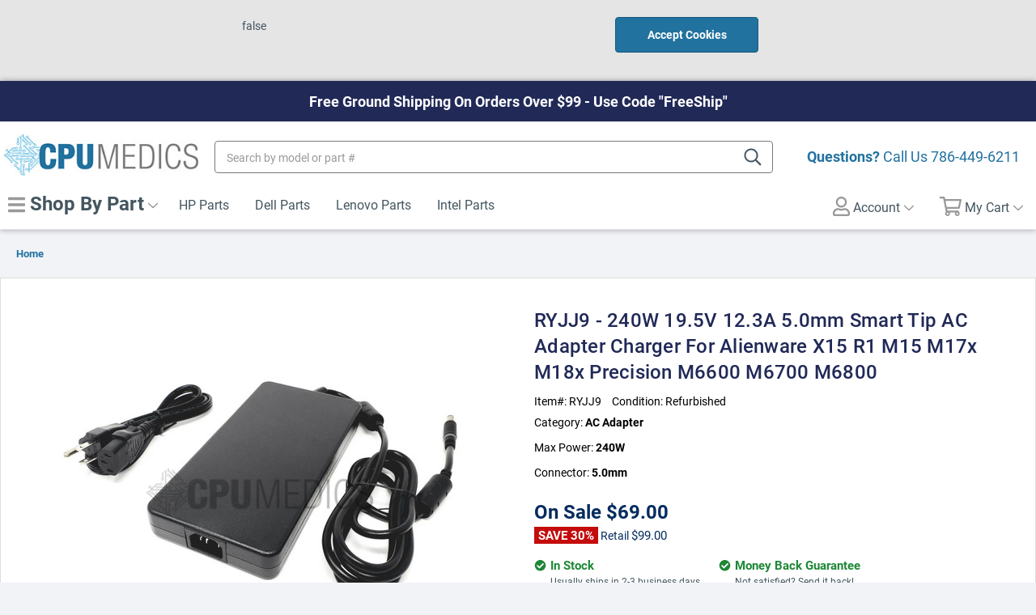

--- FILE ---
content_type: text/html; charset=UTF-8
request_url: https://www.cpumedics.com/dell-ryjj9-240w-19-5v-12-3a-5-0mm-smart-tip-ac-adapter-charger-for-alienware-x15-r1-m15-m17x-m18x-precision-m6600-m6700-m6800/
body_size: 30620
content:
<!DOCTYPE html>
<html class="no-js" lang="en">
    <head>
        
        <!-- Google Tag Manager -->
<script>(function(w,d,s,l,i){w[l]=w[l]||[];w[l].push({'gtm.start':
new Date().getTime(),event:'gtm.js'});var f=d.getElementsByTagName(s)[0],
j=d.createElement(s),dl=l!='dataLayer'?'&l='+l:'';j.async=true;j.src=
'https://www.googletagmanager.com/gtm.js?id='+i+dl;f.parentNode.insertBefore(j,f);
})(window,document,'script','dataLayer','GTM-PFJ92TK');</script>
<!-- End Google Tag Manager -->
        
        <title>RYJJ9 - 240W 19.5V 12.3A 5.0mm Smart Tip AC Adapter Charger for Alienware x15 R1 M15 M17x M18x Precision M6600 M6700 M6800 - CPU Medics</title>
        <link rel="dns-prefetch preconnect" href="https://cdn11.bigcommerce.com/s-qfzamxn9kz" crossorigin><link rel="dns-prefetch preconnect" href="https://fonts.googleapis.com/" crossorigin><link rel="dns-prefetch preconnect" href="https://fonts.gstatic.com/" crossorigin>
        <meta property="product:price:amount" content="69" /><meta property="product:price:currency" content="USD" /><meta property="og:url" content="https://www.cpumedics.com/dell-ryjj9-240w-19-5v-12-3a-5-0mm-smart-tip-ac-adapter-charger-for-alienware-x15-r1-m15-m17x-m18x-precision-m6600-m6700-m6800/" /><meta property="og:site_name" content="CPU Medics" /><link rel='canonical' href='https://www.cpumedics.com/dell-ryjj9-240w-19-5v-12-3a-5-0mm-smart-tip-ac-adapter-charger-for-alienware-x15-r1-m15-m17x-m18x-precision-m6600-m6700-m6800/' /><meta name='platform' content='bigcommerce.stencil' /><meta property="og:type" content="product" />
<meta property="og:title" content="RYJJ9 - 240W 19.5V 12.3A 5.0mm Smart Tip AC Adapter Charger for Alienware x15 R1 M15 M17x M18x Precision M6600 M6700 M6800" />
<meta property="og:description" content="Welcome to CPU Medics, your online source for laptop replacement parts, along with parts for desktops, servers and printers. Visit us online to see our wide selection of parts from Dell, HP, Compaq and others." />
<meta property="og:image" content="https://cdn11.bigcommerce.com/s-qfzamxn9kz/products/342149/images/478674/FWCRC__30268.1625356129.386.513.jpg?c=2" />
<meta property="pinterest:richpins" content="enabled" />
        
         

        <link href="https://cdn11.bigcommerce.com/s-qfzamxn9kz/product_images/FAVICON.jpg?t=1541700899" rel="shortcut icon">
        <meta name="viewport" content="width=device-width, initial-scale=1, maximum-scale=1">

        <script>
            // Change document class from no-js to js so we can detect this in css
            document.documentElement.className = document.documentElement.className.replace('no-js', 'js');
        </script>

        <!-- Font Awesome -->
        <script src="https://cdn11.bigcommerce.com/s-qfzamxn9kz/stencil/c3c804c0-233e-0137-ceb9-0242ac110004/e/d7b2a8e0-4f23-0137-0479-0242ac11001e/fonts/all.min.js"></script>
        <link href="https://fonts.googleapis.com/css?family=Roboto+Condensed:%7CRoboto:&display=swap" rel="stylesheet">
        <link data-stencil-stylesheet href="https://cdn11.bigcommerce.com/s-qfzamxn9kz/stencil/c3c804c0-233e-0137-ceb9-0242ac110004/e/d7b2a8e0-4f23-0137-0479-0242ac11001e/css/theme-fbebc010-233e-0137-ec91-0242ac11001d.css" rel="stylesheet">
        <link rel="stylesheet" href="https://use.typekit.net/gzy5pwp.css">

        <!-- Start Tracking Code for analytics_googleanalytics4 -->

<script data-cfasync="false" src="https://cdn11.bigcommerce.com/shared/js/google_analytics4_bodl_subscribers-358423becf5d870b8b603a81de597c10f6bc7699.js" integrity="sha256-gtOfJ3Avc1pEE/hx6SKj/96cca7JvfqllWA9FTQJyfI=" crossorigin="anonymous"></script>
<script data-cfasync="false">
  (function () {
    window.dataLayer = window.dataLayer || [];

    function gtag(){
        dataLayer.push(arguments);
    }

    function initGA4(event) {
         function setupGtag() {
            function configureGtag() {
                gtag('js', new Date());
                gtag('set', 'developer_id.dMjk3Nj', true);
                gtag('config', 'G-5C4HQ6D7F3');
            }

            var script = document.createElement('script');

            script.src = 'https://www.googletagmanager.com/gtag/js?id=G-5C4HQ6D7F3';
            script.async = true;
            script.onload = configureGtag;

            document.head.appendChild(script);
        }

        setupGtag();

        if (typeof subscribeOnBodlEvents === 'function') {
            subscribeOnBodlEvents('G-5C4HQ6D7F3', false);
        }

        window.removeEventListener(event.type, initGA4);
    }

    

    var eventName = document.readyState === 'complete' ? 'consentScriptsLoaded' : 'DOMContentLoaded';
    window.addEventListener(eventName, initGA4, false);
  })()
</script>

<!-- End Tracking Code for analytics_googleanalytics4 -->

<!-- Start Tracking Code for analytics_siteverification -->

<meta name="msvalidate.01" content="C73C0003927605A960A1D074A45F9030" />
<meta name="google-site-verification" content="JZxYgQ1Lt28H_LM6yvTlQCGI-a_Ak-nWSPwXk1wdAzY" />
<meta name="google-site-verification" content="MTSAenqsJQCJCntCshd1yGsI6PLO2vNLZQqwKrYLZNA" />
<!-- Global site tag (gtag.js) - Google Analytics -->
<script async src="https://www.googletagmanager.com/gtag/js?id=G-5C4HQ6D7F3"></script>
<script>
  window.dataLayer = window.dataLayer || [];
  function gtag(){dataLayer.push(arguments);}
  gtag('js', new Date());

  gtag('config', 'G-5C4HQ6D7F3');
</script>

<!-- End Tracking Code for analytics_siteverification -->


<script type="text/javascript" src="https://checkout-sdk.bigcommerce.com/v1/loader.js" defer ></script>
<script src="https://www.google.com/recaptcha/api.js" async defer></script>
<script type="text/javascript">
var BCData = {"product_attributes":{"sku":"RYJJ9","upc":null,"mpn":"RYJJ9","gtin":null,"weight":null,"base":true,"image":null,"out_of_stock_behavior":"hide_option","out_of_stock_message":"Out of stock","available_modifier_values":[24320,16294,24312,24313],"in_stock_attributes":[24320,16294,24312,24313],"stock":null,"instock":true,"stock_message":null,"purchasable":true,"purchasing_message":null,"call_for_price_message":null,"price":{"without_tax":{"formatted":"$69.00","value":69,"currency":"USD"},"tax_label":"Tax","sale_price_without_tax":{"formatted":"$69.00","value":69,"currency":"USD"},"rrp_without_tax":{"formatted":"$99.00","value":99,"currency":"USD"},"saved":{"formatted":"$30.00","value":30,"currency":"USD"}}}};
</script>
<!-- Global site tag (gtag.js) - Google Ads: 973937936 -->
<script async src="https://www.googletagmanager.com/gtag/js?id=AW-973937936"></script>
<script>
  window.dataLayer = window.dataLayer || [];
  function gtag(){dataLayer.push(arguments);}
  gtag('js', new Date());

  gtag('config', 'AW-973937936');
</script><!-- Google Tag Manager -->
<script>(function(w,d,s,l,i){w[l]=w[l]||[];w[l].push({'gtm.start':
new Date().getTime(),event:'gtm.js'});var f=d.getElementsByTagName(s)[0],
j=d.createElement(s),dl=l!='dataLayer'?'&l='+l:'';j.async=true;j.src=
'https://www.googletagmanager.com/gtm.js?id='+i+dl;f.parentNode.insertBefore(j,f);
})(window,document,'script','dataLayer','GTM-N39F688');</script>
<!-- End Google Tag Manager --><script id="wsa-rich-snippets-1-intro" nonce="">
/*
    Web Site Advantage: SEO Rich Snippets App 1 [2.58.63402]
    https://bigcommerce.websiteadvantage.com.au/rich-snippets/
    Copyright (C) 2019 - 2025 Web Site Advantage
*/
</script>
<script type="application/ld+json" id="wsa-rich-snippets-jsonld-graph" nonce="">{"@context":"https://schema.org","@graph":[{"isPartOf":{"@id":"https://www.cpumedics.com/#WebSite"},"publisher":{"@id":"https://www.cpumedics.com/#Business"},"@id":"https://www.cpumedics.com/dell-ryjj9-240w-19-5v-12-3a-5-0mm-smart-tip-ac-adapter-charger-for-alienware-x15-r1-m15-m17x-m18x-precision-m6600-m6700-m6800/#WebPage","url":"https://www.cpumedics.com/dell-ryjj9-240w-19-5v-12-3a-5-0mm-smart-tip-ac-adapter-charger-for-alienware-x15-r1-m15-m17x-m18x-precision-m6600-m6700-m6800/","name":"RYJJ9 - 240W 19.5V 12.3A 5.0mm Smart Tip AC Adapter Charger for Alienware x15 R1 M15 M17x M18x Precision M6600 M6700 M6800","primaryImageOfPage":{"@type":"ImageObject","contentUrl":"https://cdn11.bigcommerce.com/s-qfzamxn9kz/images/stencil/original/products/342149/478674/FWCRC__30268.1625356129.jpg?c=2" },"@type":"ItemPage" },{"@id":"https://www.cpumedics.com/#WebSite","url":"https://www.cpumedics.com/","name":"CPU Medics","publisher":{"@id":"https://www.cpumedics.com/#Business"},"@type":"WebSite"},{"url":"https://www.cpumedics.com/","name":"CPU Medics","hasMerchantReturnPolicy":[{"@id":"/#MerchantReturnPolicy1","returnPolicyCategory":"https://schema.org/MerchantReturnFiniteReturnWindow","applicableCountry":["US","CA"],"returnPolicyCountry":["US"],"merchantReturnDays":30,"returnMethod":["https://schema.org/ReturnInStore"],"refundType":["https://schema.org/ExchangeRefund","https://schema.org/FullRefund"],"@type":"MerchantReturnPolicy"}],"@type":"Organization","@id":"https://www.cpumedics.com/#Business"},{"shippingDestination":[{"addressCountry":"US","addressRegion":["AL","AZ","AR","CA","CO","CT","DE","FL","GA","ID","IL","IN","IA","KS","KY","LA","ME","MD","MA","MI","MN","MS","MO","MT","NE","NV","NH","NJ","NM","NY","NC","ND","OH","OK","OR","PA","RI","SC","SD","TN","TX","UT","VT","VA","WA","WV","WI","WY","DC"],"@type":"DefinedRegion"}],"shippingRate":{"@type":"MonetaryAmount","value":10.0,"currency":"USD"},"deliveryTime":{"handlingTime":{"@type":"QuantitativeValue","minValue":1,"maxValue":4,"unitCode":"DAY"},"transitTime":{"@type":"QuantitativeValue","minValue":2,"maxValue":4,"unitCode":"DAY"},"@type":"ShippingDeliveryTime"},"@type":"OfferShippingDetails","@id":"/#OfferShippingDetails1"}] }</script>
<script data-cfasync="false" id="wsa-rich-snippets-javascript" nonce="">var webSiteAdvantage=webSiteAdvantage||{};webSiteAdvantage.momentnow='2026-01-24T05:01:54+00:00';function wsa_error(m){console.error('SEO Rich Snippets: '+m,arguments)};function wsa_tryCatch(m,f){try{f()}catch(e){wsa_error(m,e)}};var wsa_jsonLdIdPostfix="";"use strict";webSiteAdvantage._offerPropertiesCount=0,webSiteAdvantage.addOfferExtras=function(e,t,i,a,r){wsa_tryCatch("addOfferExtras",(function(){var n=document.querySelector(".wsa-offer-pricevaliduntil"),o=null,d=new Date;if(i){var c=new Date(i);o=[c.getFullYear(),("0"+(c.getMonth()+1)).slice(-2),("0"+c.getDate()).slice(-2)].join("-")}else if(n)o=n.getAttribute("data-content");else if(a)if(a.ProductPriceValidUntilFixedDate)o=a.ProductPriceValidUntilFixedDate;else if(a.ProductPriceValidUntilDays){var l=new Date(d.getFullYear(),d.getMonth(),d.getDate()+a.ProductPriceValidUntilDays);o=[l.getFullYear(),("0"+(l.getMonth()+1)).slice(-2),("0"+l.getDate()).slice(-2)].join("-")}if(o&&new Date(o)>d){var s=[];if(s.push({"@context":"https://schema.org","@id":e+t,priceValidUntil:o}),r.forEach((function(i){s.push({"@context":"https://schema.org","@id":e+"?sku="+i+t,priceValidUntil:o})})),webSiteAdvantage._offerPropertiesCount++,!webSiteAdvantage.excludeProduct){var u=document.createElement("script");u.type="application/ld+json",u.id="wsa-rich-snippets-jsonld-product-offer-extras-"+webSiteAdvantage._offerPropertiesCount+window.wsa_jsonLdIdPostfix.toLowerCase(),u.text=JSON.stringify(s),document.querySelector("head").appendChild(u)}}}))};window.addEventListener('load',function(){webSiteAdvantage.addOfferExtras("https://www.cpumedics.com/dell-ryjj9-240w-19-5v-12-3a-5-0mm-smart-tip-ac-adapter-charger-for-alienware-x15-r1-m15-m17x-m18x-precision-m6600-m6700-m6800/","#Offer",'',null,[])});webSiteAdvantage.richSnippetsApp=["qfzamxn9kz","www.cpumedics.com",2330,"qfzamxn9kz",""];webSiteAdvantage.bcReviews=true;webSiteAdvantage.classyUnicode=webSiteAdvantage.classyUnicode||{};webSiteAdvantage.classyUnicode.options={querySelector:'.classyunicode,title,h1,h2,h3,h4,h5,.breadcrumb-label,.navPages-action,.footer-info-list,script[type="application/ld+json"]',processMetaTags:true};window.classySchemaOptions=window.classySchemaOptions||{};window.classySchemaOptions.scriptIdBase='wsa-rich-snippets-jsonld-classyschema-';window.classySchemaOptions.classNamePrefixes=["classyschema-","wsa-"];window.classySchemaOptions.customCssSelectors={"howto-name":"h1.page-heading"};webSiteAdvantage.classyCleanUp=webSiteAdvantage.classyCleanUp||{};webSiteAdvantage.classyCleanUp.options={removeMicrodata:true,removeJsonLd:true,removeDynamicJsonLd:false,removeJsonLdRegexExcludeIdPatterns:['^wsa-rich-snippets-.*$','reviewsWidgetProductSnippets'],removeJsonLdRegexExcludeClassPatterns:['^jdgm-.*$']};!function(d){var s=d.createElement('script');s.src='https://classyschema.org/2_15/faq_video_howto_unicode_cleanup.min.js';s.async=true;s.setAttribute('fetchpriority','high');d.getElementsByTagName('head')[0].appendChild(s)}(document);</script>

<script id="wsa-rich-snippets-2-intro" nonce="">
/*
    Web Site Advantage: SEO Rich Snippets App 2 [2.58.63403]
    https://bigcommerce.websiteadvantage.com.au/rich-snippets/
    Copyright (C) 2019 - 2025 Web Site Advantage
*/
</script>
<script type="application/ld+json" id="wsa-rich-snippets-jsonld-product" nonce="">{"@context":"https://schema.org","@type":"Product","@id":"https://www.cpumedics.com/dell-ryjj9-240w-19-5v-12-3a-5-0mm-smart-tip-ac-adapter-charger-for-alienware-x15-r1-m15-m17x-m18x-precision-m6600-m6700-m6800/#Product","url":"https://www.cpumedics.com/dell-ryjj9-240w-19-5v-12-3a-5-0mm-smart-tip-ac-adapter-charger-for-alienware-x15-r1-m15-m17x-m18x-precision-m6600-m6700-m6800/","mainEntityOfPage":{"@id":"https://www.cpumedics.com/dell-ryjj9-240w-19-5v-12-3a-5-0mm-smart-tip-ac-adapter-charger-for-alienware-x15-r1-m15-m17x-m18x-precision-m6600-m6700-m6800/#WebPage"},"name":"RYJJ9 - 240W 19.5V 12.3A 5.0mm Smart Tip AC Adapter Charger for Alienware x15 R1 M15 M17x M18x Precision M6600 M6700 M6800","image":["https://cdn11.bigcommerce.com/s-qfzamxn9kz/images/stencil/original/products/342149/478674/FWCRC__30268.1625356129.jpg?c=2","https://cdn11.bigcommerce.com/s-qfzamxn9kz/images/stencil/original/products/342149/478675/FWCRC-3__52705.1625356130.jpg?c=2","https://cdn11.bigcommerce.com/s-qfzamxn9kz/images/stencil/original/products/342149/478676/FWCRC-2__00547.1625356130.jpg?c=2","https://cdn11.bigcommerce.com/s-qfzamxn9kz/images/stencil/original/products/342149/478677/FWCRC-4__59973.1625356130.jpg?c=2","https://cdn11.bigcommerce.com/s-qfzamxn9kz/images/stencil/original/products/342149/478678/FWCRC-6__24472.1625356130.jpg?c=2","https://cdn11.bigcommerce.com/s-qfzamxn9kz/images/stencil/original/products/342149/478679/FWCRC-8__43832.1625356130.jpg?c=2","https://cdn11.bigcommerce.com/s-qfzamxn9kz/images/stencil/original/products/342149/478680/FWCRC-5__26173.1625356130.jpg?c=2","https://cdn11.bigcommerce.com/s-qfzamxn9kz/images/stencil/original/products/342149/478681/FWCRC-7__23845.1625356130.jpg?c=2","https://cdn11.bigcommerce.com/s-qfzamxn9kz/images/stencil/original/products/342149/478682/FWCRC-9__77037.1625356131.jpg?c=2"],"sku":"RYJJ9","mpn":"RYJJ9","category":["No Category"],"brand":{"@type":"Brand","@id":"https://www.cpumedics.com/dell-2/#Brand","url":"https://www.cpumedics.com/dell-2/","name":"Dell" },"audience":{ "suggestedAge":{"@type": "QuantitativeValue","unitCode":"ANN"},"@type":"PeopleAudience"},"offers":{"@id":"https://www.cpumedics.com/dell-ryjj9-240w-19-5v-12-3a-5-0mm-smart-tip-ac-adapter-charger-for-alienware-x15-r1-m15-m17x-m18x-precision-m6600-m6700-m6800/#Offer","url":"https://www.cpumedics.com/dell-ryjj9-240w-19-5v-12-3a-5-0mm-smart-tip-ac-adapter-charger-for-alienware-x15-r1-m15-m17x-m18x-precision-m6600-m6700-m6800/","offeredBy":{"@id":"https://www.cpumedics.com/#Business"}            ,"availability":"InStock","itemCondition":"RefurbishedCondition","price":69.00,"priceCurrency":"USD","priceSpecification":[{"@type":"UnitPriceSpecification","name":"price  without tax, unit price 69, min quantity 1  ","priceCurrency":"USD","price":69.00,"valueAddedTaxIncluded":"False"}],"hasMerchantReturnPolicy":[{"@id": "/#MerchantReturnPolicy1"}],"shippingDetails":[{"@id":"/#OfferShippingDetails1"}],"@type":"Offer"},"description":"240W 19.5V 12.3A 5.0mm Smart Tip AC Adapter Charger for Alienware and Precision Series Power your Alienware or Precision laptop with this high-performance 240W 19.5V 12.3A Smart Tip AC Adapter. Built for heavy gaming, workstation performance, and professional environments, this adapter delivers consistent, reliable charging with Dell&rsquo;s 5.0mm Smart Tip technology. &nbsp;Technical Specifications     SpecificationDetails    Wattage 240W   Output Voltage 19.5V   Output Current 12.3A   Connector Size 7.4mm outer / 5.0mm inner Smart Tip (with center pin)   Input Voltage 100-240V AC, 50-60Hz   Cable Length 6 feet   Included Accessories AC Power Cord      Interchangeable Part Numbers FWCRC, DA240PM180, LA240PM190, LA240PM180, DA240PM190, LA240PM160, LA240PM200, FHMD4, J938H, 7XCR6, PHF5J, CTX6T, 6RTJT, 0MFK9, G5K8G, F4XHP, RYJJ9, 88K97, XV4TF, D0X04, 8N2T2, J211H Note: These interchangeable part numbers guarantee full compatibility across Alienware and Precision laptops using 240W 5.0mm Smart Tip adapters. ✅ Confirmed Compatibility Please note that compatibility may depend on model variants and power requirements. Always confirm voltage, wattage, and connector type. ✔️&nbsp;Alienware Series: x15 R1, M15, M17x R1/R2/R3, M18x R1/R2, x17 R1, x17 R2, 15 R2, 15 R3, 15 R4, 17 R2, 17 R3, 17 R4 ✔️&nbsp;Precision Series: M4600, M4700, M4800, M6600, M6700, M6800, 7510, 7520, 7710, 7720, 7730, 7740 ✔️&nbsp;XPS Series: XPS 15 9560 (with NVIDIA GTX 1050), XPS 15 9570, XPS 17 9700 (optional 240W upgrade) ✔️&nbsp;Inspiron Series: Inspiron 15 7000 Gaming Series 7567 (optional 240W upgrade) ✔️&nbsp;G-Series Gaming Laptops: G3 15, G5 15, G7 15 (higher-end models that accept 240W adapters) ✔️&nbsp;Docking Stations: Dell Thunderbolt Dock TB16 (certain configurations requiring 240W AC Adapter) &nbsp;Key Features  ✅ High-Power 240W Output: Ensures fast charging and reliable power for demanding gaming and workstation laptops. ✅ Smart Tip Technology: Integrated center pin helps communicate with the laptop for safe and optimized charging. ✅ 7.4mm x 5.0mm Connector: Compatible with a wide range of Alienware, Precision, XPS, and G-Series models. ✅ Universal Voltage Support: 100-240V AC input for use worldwide (may require outlet adapter internationally). ✅ Built for Performance: Designed for high-use environments including gaming, professional workstations, and field deployments.  &nbsp;Package Contents  240W 19.5V 12.3A 5.0mm Smart Tip AC Adapter Power Cord  &nbsp;Large Volume Orders We specialize in fulfilling large quantity orders for IT service providers, resellers, schools, and corporate deployments. Contact us today for volume pricing and bulk shipping options. Consistent Grade A quality and secure packaging guaranteed."}</script>

 <script data-cfasync="false" src="https://microapps.bigcommerce.com/bodl-events/1.9.4/index.js" integrity="sha256-Y0tDj1qsyiKBRibKllwV0ZJ1aFlGYaHHGl/oUFoXJ7Y=" nonce="" crossorigin="anonymous"></script>
 <script data-cfasync="false" nonce="">

 (function() {
    function decodeBase64(base64) {
       const text = atob(base64);
       const length = text.length;
       const bytes = new Uint8Array(length);
       for (let i = 0; i < length; i++) {
          bytes[i] = text.charCodeAt(i);
       }
       const decoder = new TextDecoder();
       return decoder.decode(bytes);
    }
    window.bodl = JSON.parse(decodeBase64("[base64]"));
 })()

 </script>

<script nonce="">
(function () {
    var xmlHttp = new XMLHttpRequest();

    xmlHttp.open('POST', 'https://bes.gcp.data.bigcommerce.com/nobot');
    xmlHttp.setRequestHeader('Content-Type', 'application/json');
    xmlHttp.send('{"store_id":"1000157115","timezone_offset":"-4.0","timestamp":"2026-01-24T05:01:54.52909800Z","visit_id":"eb121621-fd3f-4dfc-b45b-c16189bd9f57","channel_id":1}');
})();
</script>

        

        
        
        
        
        
        <!-- snippet location htmlhead -->
    </head>
    <body class="product-page">
        
        <!-- Google Tag Manager (noscript) -->
<noscript><iframe src="https://www.googletagmanager.com/ns.html?id=GTM-PFJ92TK"
height="0" width="0" style="display:none;visibility:hidden"></iframe></noscript>
<!-- End Google Tag Manager (noscript) -->
        
        <!-- snippet location header -->
        <svg data-src="https://cdn11.bigcommerce.com/s-qfzamxn9kz/stencil/c3c804c0-233e-0137-ceb9-0242ac110004/e/d7b2a8e0-4f23-0137-0479-0242ac11001e/img/icon-sprite.svg" class="icons-svg-sprite"></svg>

            <div class="cookieMessage">
    <div class="cookieMessage-container">
        <div class="cookieMessage-text">
            <p>false</p>
        </div>
        <button class="button button--primary button--small" data-privacy-accept>Accept Cookies</button>
    </div>
</div>
        

        <header class="header" role="banner" id="myHeader">
    <div class="top-banner">

    </div>

    <div class="container">
        <div class="header_inner">
            <div class="header-logo">
                <a href="https://www.cpumedics.com/">
  <img src="https://cdn11.bigcommerce.com/s-qfzamxn9kz/stencil/c3c804c0-233e-0137-ceb9-0242ac110004/e/d7b2a8e0-4f23-0137-0479-0242ac11001e/img/store-logo.jpg" alt="CPU Medics" title="CPU Medics">
</a>
            </div>

            <div class="mobile-menu">
    <ul class="navPages-list--mobile">
    	<li class="">
            <a href="#" class="navPages-action" data-mobile-menu-toggle="menu">
                <i class="far fa-bars closed"></i>
                <i class="far fa-times opened"></i>
                 Shop
            </a>
        </li>
        <li class="search-quickSearch">
            <a class="navPages-action searchBtn navUser-action--quickSearch navPages-action-depth-max has-subMenu is-root">
                <i class="far fa-search closed"></i>
                <i class="far fa-times opened"></i>
                 Search</a>
        </li>
        <li class="">
            <a class="navPages-action my-account" href="/account.php">
                <i class="far fa-user closed"></i>
                <i class="far fa-times opened"></i>
                 Account</a>
        </li>
        <li class="navUser-item--cart">
            <a
                class="navPages-action"
                href="/cart.php">
                <i class="far fa-shopping-cart closed"></i>
                <i class="far fa-times opened"></i>
                <span class="navUser-item-cartLabel">Cart</span> <span class="countPill cart-quantity">0</span>
            </a>
        </li>
    </ul>

</div>

            <span class="free_ship"><strong>Questions?</strong> Call Us <a href="tel:7864496211">786-449-6211</a></span>

            <div data-content-region="header_bottom"></div>
        </div>
        <div class="navPages-quickSearch mobile-search">
            <!-- snippet location forms_search -->
<form class="form"  action="/search.php">
    <label class="form-label is-srOnly" for="search_query_adv">Search Keyword:</label>

    <input class="form-input" id="search_query_adv" name="search_query_adv" data-search-quick placeholder="Search by model or part #">
    <label class="icon-search">
      <input type="submit" hidden>
      <i class="far fa-search"></i>
    </label>
</form>
<section class="quickSearchResults" data-bind="html: results" style="display: none;"></section>        </div>
    </div>
    <div class="navPages-container" id="menu" data-menu>
        <div class="container">
            <nav class="navPages">
    <ul class="navPages-list">
        <li class="navPages-item">
            <a class="navPages-action has-subMenu shop-menu" href="javascript:void(0)" data-collapsible="categorymenu">
                 <i class="fas fa-bars"></i> Shop By Part <i class="icon navPages-action-moreIcon" aria-hidden="true"><svg><use xlink:href="#icon-chevron-down" /></svg></i>
            </a>
            <div id="categorymenu" class="navPage-subMenu" tabindex="-1" aria-hidden="true">
                    <a class="navPages-action has-subMenu dhovertoggle" href="https://www.cpumedics.com/hp-laptops/" data-collapsible="navPages-12076">
    HP Laptops <i class="icon navPages-action-moreIcon" aria-hidden="true"><svg><use xlink:href="#icon-chevron-down" /></svg></i>
</a>
<div class="navPage-subMenu mmdiv" id="navPages-12076" aria-hidden="true" tabindex="-1">
    <ul class="navPage-subMenu-list level1">
        
            <li class="navPage-subMenu-item nav-level2">
                    <a
                        class="level2link navPage-subMenu-action navPages-action has-subMenu"
                        href="https://www.cpumedics.com/hp-laptops4/laptops-and-hybrids/"
                        data-collapsible="navPages-12077"
                        data-collapsible-disabled-breakpoint="medium"
                        data-collapsible-disabled-state="open"
                        data-collapsible-enabled-state="closed">
                        Laptops and Hybrids <i class="icon navPages-action-moreIcon" aria-hidden="true"><svg><use xlink:href="#icon-chevron-down" /></svg></i>
                    </a>
                    <ul class="navPage-childList level2" id="navPages-12077">
                        <li class="navPage-childList-item nav-level3">
                            <a class="navPage-childList-action navPages-action" href="https://www.cpumedics.com/hp-laptops4/laptops-and-hybrids/notebook-pcs/">Notebook PCs</a>
                        </li>
                        <li class="navPage-childList-item nav-level3 shopall">
                            <a class="navPage-childList-action navPages-action" href="https://www.cpumedics.com/hp-laptops4/laptops-and-hybrids/">View All</a>
                        </li>
                    </ul>
            </li>
        <li class="navPage-subMenu-item nav-level1 shopall">
            <a class="navPage-subMenu-action navPages-action" href="https://www.cpumedics.com/hp-laptops/">View All</a>
        </li>
    </ul>
</div>
                    <a class="navPages-action has-subMenu dhovertoggle" href="https://www.cpumedics.com/hp-tablets/" data-collapsible="navPages-10092">
    HP Tablets <i class="icon navPages-action-moreIcon" aria-hidden="true"><svg><use xlink:href="#icon-chevron-down" /></svg></i>
</a>
<div class="navPage-subMenu mmdiv" id="navPages-10092" aria-hidden="true" tabindex="-1">
    <ul class="navPage-subMenu-list level1">
        
            <li class="navPage-subMenu-item nav-level2">
                    <a
                        class="level2link navPage-subMenu-action navPages-action has-subMenu"
                        href="https://www.cpumedics.com/hp-tablets/compaq-home-tablets/"
                        data-collapsible="navPages-10163"
                        data-collapsible-disabled-breakpoint="medium"
                        data-collapsible-disabled-state="open"
                        data-collapsible-enabled-state="closed">
                        Compaq Home Tablets <i class="icon navPages-action-moreIcon" aria-hidden="true"><svg><use xlink:href="#icon-chevron-down" /></svg></i>
                    </a>
                    <ul class="navPage-childList level2" id="navPages-10163">
                        <li class="navPage-childList-item nav-level3">
                            <a class="navPage-childList-action navPages-action" href="https://www.cpumedics.com/hp-tablets/compaq-home-tablets/compaq-8-tablet/">Compaq 8 Tablet</a>
                        </li>
                        <li class="navPage-childList-item nav-level3 shopall">
                            <a class="navPage-childList-action navPages-action" href="https://www.cpumedics.com/hp-tablets/compaq-home-tablets/">View All</a>
                        </li>
                    </ul>
            </li>
            <li class="navPage-subMenu-item nav-level2">
                    <a
                        class="level2link navPage-subMenu-action navPages-action has-subMenu"
                        href="https://www.cpumedics.com/hp-tablets/compaq-tablet-pcs/"
                        data-collapsible="navPages-10167"
                        data-collapsible-disabled-breakpoint="medium"
                        data-collapsible-disabled-state="open"
                        data-collapsible-enabled-state="closed">
                        Compaq Tablet PCs <i class="icon navPages-action-moreIcon" aria-hidden="true"><svg><use xlink:href="#icon-chevron-down" /></svg></i>
                    </a>
                    <ul class="navPage-childList level2" id="navPages-10167">
                        <li class="navPage-childList-item nav-level3">
                            <a class="navPage-childList-action navPages-action" href="https://www.cpumedics.com/hp-tablets/compaq-tablet-pcs/compaq-tc1000-tablet-pc/">Compaq tc1000 Tablet PC</a>
                        </li>
                        <li class="navPage-childList-item nav-level3">
                            <a class="navPage-childList-action navPages-action" href="https://www.cpumedics.com/hp-tablets/compaq-tablet-pcs/hp-compaq-4400-tablet-pc/">HP Compaq 4400 Tablet PC</a>
                        </li>
                        <li class="navPage-childList-item nav-level3">
                            <a class="navPage-childList-action navPages-action" href="https://www.cpumedics.com/hp-tablets/compaq-tablet-pcs/hp-compaq-tc4200-tablet-pc/">HP Compaq tc4200 Tablet PC</a>
                        </li>
                        <li class="navPage-childList-item nav-level3 shopall">
                            <a class="navPage-childList-action navPages-action" href="https://www.cpumedics.com/hp-tablets/compaq-tablet-pcs/">View All</a>
                        </li>
                    </ul>
            </li>
            <li class="navPage-subMenu-item nav-level2">
                    <a
                        class="level2link navPage-subMenu-action navPages-action has-subMenu"
                        href="https://www.cpumedics.com/hp-tablets/hp-business-tablets/"
                        data-collapsible="navPages-10093"
                        data-collapsible-disabled-breakpoint="medium"
                        data-collapsible-disabled-state="open"
                        data-collapsible-enabled-state="closed">
                        HP Business Tablets <i class="icon navPages-action-moreIcon" aria-hidden="true"><svg><use xlink:href="#icon-chevron-down" /></svg></i>
                    </a>
                    <ul class="navPage-childList level2" id="navPages-10093">
                        <li class="navPage-childList-item nav-level3">
                            <a class="navPage-childList-action navPages-action" href="https://www.cpumedics.com/hp-tablets/hp-business-tablets/hp-10-business-tablet-series/">HP 10 Business Tablet series</a>
                        </li>
                        <li class="navPage-childList-item nav-level3">
                            <a class="navPage-childList-action navPages-action" href="https://www.cpumedics.com/hp-tablets/hp-business-tablets/hp-pro-8-advanced-rugged-tablet-with-voice/">HP Pro 8 Advanced Rugged Tablet with Voice</a>
                        </li>
                        <li class="navPage-childList-item nav-level3">
                            <a class="navPage-childList-action navPages-action" href="https://www.cpumedics.com/hp-tablets/hp-business-tablets/hp-pro-8-tablet-with-voice/">HP Pro 8 Tablet with Voice</a>
                        </li>
                        <li class="navPage-childList-item nav-level3">
                            <a class="navPage-childList-action navPages-action" href="https://www.cpumedics.com/hp-tablets/hp-business-tablets/hp-pro-slate-10-tablet-series/">HP Pro Slate 10 Tablet series</a>
                        </li>
                        <li class="navPage-childList-item nav-level3">
                            <a class="navPage-childList-action navPages-action" href="https://www.cpumedics.com/hp-tablets/hp-business-tablets/hp-pro-slate-12-tablet-series/">HP Pro Slate 12 Tablet series</a>
                        </li>
                        <li class="navPage-childList-item nav-level3">
                            <a class="navPage-childList-action navPages-action" href="https://www.cpumedics.com/hp-tablets/hp-business-tablets/hp-pro-slate-8-tablet-series/">HP Pro Slate 8 Tablet series</a>
                        </li>
                        <li class="navPage-childList-item nav-level3">
                            <a class="navPage-childList-action navPages-action" href="https://www.cpumedics.com/hp-tablets/hp-business-tablets/hp-pro-tablet-10-series/">HP Pro Tablet 10 series</a>
                        </li>
                        <li class="navPage-childList-item nav-level3">
                            <a class="navPage-childList-action navPages-action" href="https://www.cpumedics.com/hp-tablets/hp-business-tablets/hp-pro-tablet-400-series/">HP Pro Tablet 400 series</a>
                        </li>
                        <li class="navPage-childList-item nav-level3">
                            <a class="navPage-childList-action navPages-action" href="https://www.cpumedics.com/hp-tablets/hp-business-tablets/hp-pro-tablet-600-series/">HP Pro Tablet 600 series</a>
                        </li>
                        <li class="navPage-childList-item nav-level3 shopall">
                            <a class="navPage-childList-action navPages-action" href="https://www.cpumedics.com/hp-tablets/hp-business-tablets/">View All</a>
                        </li>
                    </ul>
            </li>
            <li class="navPage-subMenu-item nav-level2">
                    <a
                        class="level2link navPage-subMenu-action navPages-action has-subMenu"
                        href="https://www.cpumedics.com/hp-tablets/hp-elite-x3/"
                        data-collapsible="navPages-10172"
                        data-collapsible-disabled-breakpoint="medium"
                        data-collapsible-disabled-state="open"
                        data-collapsible-enabled-state="closed">
                        HP Elite x3 <i class="icon navPages-action-moreIcon" aria-hidden="true"><svg><use xlink:href="#icon-chevron-down" /></svg></i>
                    </a>
                    <ul class="navPage-childList level2" id="navPages-10172">
                        <li class="navPage-childList-item nav-level3">
                            <a class="navPage-childList-action navPages-action" href="https://www.cpumedics.com/hp-tablets/hp-elite-x3/hp-elite-x3/">HP Elite x3</a>
                        </li>
                        <li class="navPage-childList-item nav-level3 shopall">
                            <a class="navPage-childList-action navPages-action" href="https://www.cpumedics.com/hp-tablets/hp-elite-x3/">View All</a>
                        </li>
                    </ul>
            </li>
            <li class="navPage-subMenu-item nav-level2">
                    <a
                        class="level2link navPage-subMenu-action navPages-action has-subMenu"
                        href="https://www.cpumedics.com/hp-tablets/hp-elitebook-tablets/"
                        data-collapsible="navPages-10112"
                        data-collapsible-disabled-breakpoint="medium"
                        data-collapsible-disabled-state="open"
                        data-collapsible-enabled-state="closed">
                        HP EliteBook Tablets <i class="icon navPages-action-moreIcon" aria-hidden="true"><svg><use xlink:href="#icon-chevron-down" /></svg></i>
                    </a>
                    <ul class="navPage-childList level2" id="navPages-10112">
                        <li class="navPage-childList-item nav-level3">
                            <a class="navPage-childList-action navPages-action" href="https://www.cpumedics.com/hp-tablets/hp-elitebook-tablets/hp-elitebook-2700-tablet-series/">HP EliteBook 2700 Tablet series</a>
                        </li>
                        <li class="navPage-childList-item nav-level3">
                            <a class="navPage-childList-action navPages-action" href="https://www.cpumedics.com/hp-tablets/hp-elitebook-tablets/hp-elitebook-revolve-tablet/">HP EliteBook Revolve Tablet</a>
                        </li>
                        <li class="navPage-childList-item nav-level3 shopall">
                            <a class="navPage-childList-action navPages-action" href="https://www.cpumedics.com/hp-tablets/hp-elitebook-tablets/">View All</a>
                        </li>
                    </ul>
            </li>
            <li class="navPage-subMenu-item nav-level2">
                    <a
                        class="level2link navPage-subMenu-action navPages-action has-subMenu"
                        href="https://www.cpumedics.com/hp-tablets/hp-elitepad/"
                        data-collapsible="navPages-10103"
                        data-collapsible-disabled-breakpoint="medium"
                        data-collapsible-disabled-state="open"
                        data-collapsible-enabled-state="closed">
                        HP ElitePad <i class="icon navPages-action-moreIcon" aria-hidden="true"><svg><use xlink:href="#icon-chevron-down" /></svg></i>
                    </a>
                    <ul class="navPage-childList level2" id="navPages-10103">
                        <li class="navPage-childList-item nav-level3">
                            <a class="navPage-childList-action navPages-action" href="https://www.cpumedics.com/hp-tablets/hp-elitepad/hp-elitepad/">HP ElitePad</a>
                        </li>
                        <li class="navPage-childList-item nav-level3 shopall">
                            <a class="navPage-childList-action navPages-action" href="https://www.cpumedics.com/hp-tablets/hp-elitepad/">View All</a>
                        </li>
                    </ul>
            </li>
            <li class="navPage-subMenu-item nav-level2">
                    <a
                        class="level2link navPage-subMenu-action navPages-action has-subMenu"
                        href="https://www.cpumedics.com/hp-tablets/hp-envy-tablets/"
                        data-collapsible="navPages-10142"
                        data-collapsible-disabled-breakpoint="medium"
                        data-collapsible-disabled-state="open"
                        data-collapsible-enabled-state="closed">
                        HP ENVY Tablets <i class="icon navPages-action-moreIcon" aria-hidden="true"><svg><use xlink:href="#icon-chevron-down" /></svg></i>
                    </a>
                    <ul class="navPage-childList level2" id="navPages-10142">
                        <li class="navPage-childList-item nav-level3">
                            <a class="navPage-childList-action navPages-action" href="https://www.cpumedics.com/hp-tablets/hp-envy-tablets/hp-envy-tablets/">HP ENVY Tablets</a>
                        </li>
                        <li class="navPage-childList-item nav-level3 shopall">
                            <a class="navPage-childList-action navPages-action" href="https://www.cpumedics.com/hp-tablets/hp-envy-tablets/">View All</a>
                        </li>
                    </ul>
            </li>
            <li class="navPage-subMenu-item nav-level2">
                    <a
                        class="level2link navPage-subMenu-action navPages-action has-subMenu"
                        href="https://www.cpumedics.com/hp-tablets/hp-home-tablets/"
                        data-collapsible="navPages-10134"
                        data-collapsible-disabled-breakpoint="medium"
                        data-collapsible-disabled-state="open"
                        data-collapsible-enabled-state="closed">
                        HP Home Tablets <i class="icon navPages-action-moreIcon" aria-hidden="true"><svg><use xlink:href="#icon-chevron-down" /></svg></i>
                    </a>
                    <ul class="navPage-childList level2" id="navPages-10134">
                        <li class="navPage-childList-item nav-level3">
                            <a class="navPage-childList-action navPages-action" href="https://www.cpumedics.com/hp-tablets/hp-home-tablets/hp-home-tablets/">HP Home Tablets</a>
                        </li>
                        <li class="navPage-childList-item nav-level3 shopall">
                            <a class="navPage-childList-action navPages-action" href="https://www.cpumedics.com/hp-tablets/hp-home-tablets/">View All</a>
                        </li>
                    </ul>
            </li>
            <li class="navPage-subMenu-item nav-level2">
                    <a
                        class="level2link navPage-subMenu-action navPages-action has-subMenu"
                        href="https://www.cpumedics.com/hp-tablets/hp-omni/"
                        data-collapsible="navPages-10185"
                        data-collapsible-disabled-breakpoint="medium"
                        data-collapsible-disabled-state="open"
                        data-collapsible-enabled-state="closed">
                        HP Omni <i class="icon navPages-action-moreIcon" aria-hidden="true"><svg><use xlink:href="#icon-chevron-down" /></svg></i>
                    </a>
                    <ul class="navPage-childList level2" id="navPages-10185">
                        <li class="navPage-childList-item nav-level3">
                            <a class="navPage-childList-action navPages-action" href="https://www.cpumedics.com/hp-tablets/hp-omni/hp-omni-10-tablets/">HP Omni 10 Tablets</a>
                        </li>
                        <li class="navPage-childList-item nav-level3 shopall">
                            <a class="navPage-childList-action navPages-action" href="https://www.cpumedics.com/hp-tablets/hp-omni/">View All</a>
                        </li>
                    </ul>
            </li>
            <li class="navPage-subMenu-item nav-level2">
                    <a
                        class="level2link navPage-subMenu-action navPages-action has-subMenu"
                        href="https://www.cpumedics.com/hp-tablets/hp-slates/"
                        data-collapsible="navPages-10096"
                        data-collapsible-disabled-breakpoint="medium"
                        data-collapsible-disabled-state="open"
                        data-collapsible-enabled-state="closed">
                        HP Slates <i class="icon navPages-action-moreIcon" aria-hidden="true"><svg><use xlink:href="#icon-chevron-down" /></svg></i>
                    </a>
                    <ul class="navPage-childList level2" id="navPages-10096">
                        <li class="navPage-childList-item nav-level3">
                            <a class="navPage-childList-action navPages-action" href="https://www.cpumedics.com/hp-tablets/hp-slates/hp-slate-10-tablet/">HP Slate 10 Tablet</a>
                        </li>
                        <li class="navPage-childList-item nav-level3">
                            <a class="navPage-childList-action navPages-action" href="https://www.cpumedics.com/hp-tablets/hp-slates/hp-slate-2-tablet-pc/">HP Slate 2 Tablet PC</a>
                        </li>
                        <li class="navPage-childList-item nav-level3">
                            <a class="navPage-childList-action navPages-action" href="https://www.cpumedics.com/hp-tablets/hp-slates/hp-slate-6-tablet/">HP Slate 6 Tablet</a>
                        </li>
                        <li class="navPage-childList-item nav-level3">
                            <a class="navPage-childList-action navPages-action" href="https://www.cpumedics.com/hp-tablets/hp-slates/hp-slate-7-business-tablet-series/">HP Slate 7 Business Tablet series</a>
                        </li>
                        <li class="navPage-childList-item nav-level3">
                            <a class="navPage-childList-action navPages-action" href="https://www.cpumedics.com/hp-tablets/hp-slates/hp-slate-7-tablet/">HP Slate 7 Tablet</a>
                        </li>
                        <li class="navPage-childList-item nav-level3">
                            <a class="navPage-childList-action navPages-action" href="https://www.cpumedics.com/hp-tablets/hp-slates/hp-slate-8-pro-business-tablet-series/">HP Slate 8 Pro Business Tablet series</a>
                        </li>
                        <li class="navPage-childList-item nav-level3">
                            <a class="navPage-childList-action navPages-action" href="https://www.cpumedics.com/hp-tablets/hp-slates/hp-slate-8-tablet/">HP Slate 8 Tablet</a>
                        </li>
                        <li class="navPage-childList-item nav-level3 shopall">
                            <a class="navPage-childList-action navPages-action" href="https://www.cpumedics.com/hp-tablets/hp-slates/">View All</a>
                        </li>
                    </ul>
            </li>
            <li class="navPage-subMenu-item nav-level2">
                    <a
                        class="level2link navPage-subMenu-action navPages-action has-subMenu"
                        href="https://www.cpumedics.com/hp-tablets/hp-stream-tablets/"
                        data-collapsible="navPages-10131"
                        data-collapsible-disabled-breakpoint="medium"
                        data-collapsible-disabled-state="open"
                        data-collapsible-enabled-state="closed">
                        HP Stream Tablets <i class="icon navPages-action-moreIcon" aria-hidden="true"><svg><use xlink:href="#icon-chevron-down" /></svg></i>
                    </a>
                    <ul class="navPage-childList level2" id="navPages-10131">
                        <li class="navPage-childList-item nav-level3">
                            <a class="navPage-childList-action navPages-action" href="https://www.cpumedics.com/hp-tablets/hp-stream-tablets/hp-stream-tablets/">HP Stream Tablets</a>
                        </li>
                        <li class="navPage-childList-item nav-level3 shopall">
                            <a class="navPage-childList-action navPages-action" href="https://www.cpumedics.com/hp-tablets/hp-stream-tablets/">View All</a>
                        </li>
                    </ul>
            </li>
        <li class="navPage-subMenu-item nav-level1 shopall">
            <a class="navPage-subMenu-action navPages-action" href="https://www.cpumedics.com/hp-tablets/">View All</a>
        </li>
    </ul>
</div>
                    <a class="navPages-action has-subMenu dhovertoggle" href="https://www.cpumedics.com/hpe-servers/" data-collapsible="navPages-4365">
    HPE Servers <i class="icon navPages-action-moreIcon" aria-hidden="true"><svg><use xlink:href="#icon-chevron-down" /></svg></i>
</a>
<div class="navPage-subMenu mmdiv" id="navPages-4365" aria-hidden="true" tabindex="-1">
    <ul class="navPage-subMenu-list level1">
        
            <li class="navPage-subMenu-item nav-level2">
                    <a
                        class="level2link navPage-subMenu-action navPages-action has-subMenu"
                        href="https://www.cpumedics.com/hpe/networking/"
                        data-collapsible="navPages-4481"
                        data-collapsible-disabled-breakpoint="medium"
                        data-collapsible-disabled-state="open"
                        data-collapsible-enabled-state="closed">
                        Networking <i class="icon navPages-action-moreIcon" aria-hidden="true"><svg><use xlink:href="#icon-chevron-down" /></svg></i>
                    </a>
                    <ul class="navPage-childList level2" id="navPages-4481">
                        <li class="navPage-childList-item nav-level3">
                            <a class="navPage-childList-action navPages-action" href="https://www.cpumedics.com/hpe/networking/hubs/">Hubs</a>
                        </li>
                        <li class="navPage-childList-item nav-level3">
                            <a class="navPage-childList-action navPages-action" href="https://www.cpumedics.com/hpe/networking/network-management/">Network Management</a>
                        </li>
                        <li class="navPage-childList-item nav-level3">
                            <a class="navPage-childList-action navPages-action" href="https://www.cpumedics.com/hpe/networking/network-security/">Network Security</a>
                        </li>
                        <li class="navPage-childList-item nav-level3">
                            <a class="navPage-childList-action navPages-action" href="https://www.cpumedics.com/hpe/networking/routers/">Routers</a>
                        </li>
                        <li class="navPage-childList-item nav-level3">
                            <a class="navPage-childList-action navPages-action" href="https://www.cpumedics.com/hpe/networking/routers-and-components/">Routers and Components</a>
                        </li>
                        <li class="navPage-childList-item nav-level3">
                            <a class="navPage-childList-action navPages-action" href="https://www.cpumedics.com/hpe/networking/service-appliances/">Service Appliances</a>
                        </li>
                        <li class="navPage-childList-item nav-level3">
                            <a class="navPage-childList-action navPages-action" href="https://www.cpumedics.com/hpe/networking/sgi-networking/">SGI Networking</a>
                        </li>
                        <li class="navPage-childList-item nav-level3">
                            <a class="navPage-childList-action navPages-action" href="https://www.cpumedics.com/hpe/networking/switches/">Switches</a>
                        </li>
                        <li class="navPage-childList-item nav-level3">
                            <a class="navPage-childList-action navPages-action" href="https://www.cpumedics.com/hpe/networking/telecom-hardware/">Telecom Hardware</a>
                        </li>
                        <li class="navPage-childList-item nav-level3">
                            <a class="navPage-childList-action navPages-action" href="https://www.cpumedics.com/hpe/networking/third-party-switches/">Third Party Switches</a>
                        </li>
                        <li class="navPage-childList-item nav-level3">
                            <a class="navPage-childList-action navPages-action" href="https://www.cpumedics.com/hpe/networking/unified-communications/">Unified Communications</a>
                        </li>
                        <li class="navPage-childList-item nav-level3">
                            <a class="navPage-childList-action navPages-action" href="https://www.cpumedics.com/hpe/networking/wireless-devices/">Wireless Devices</a>
                        </li>
                        <li class="navPage-childList-item nav-level3 shopall">
                            <a class="navPage-childList-action navPages-action" href="https://www.cpumedics.com/hpe/networking/">View All</a>
                        </li>
                    </ul>
            </li>
            <li class="navPage-subMenu-item nav-level2">
                    <a
                        class="level2link navPage-subMenu-action navPages-action has-subMenu"
                        href="https://www.cpumedics.com/hpe/servers/"
                        data-collapsible="navPages-4366"
                        data-collapsible-disabled-breakpoint="medium"
                        data-collapsible-disabled-state="open"
                        data-collapsible-enabled-state="closed">
                        Servers <i class="icon navPages-action-moreIcon" aria-hidden="true"><svg><use xlink:href="#icon-chevron-down" /></svg></i>
                    </a>
                    <ul class="navPage-childList level2" id="navPages-4366">
                        <li class="navPage-childList-item nav-level3">
                            <a class="navPage-childList-action navPages-action" href="https://www.cpumedics.com/hpe/servers/proliant-blades-series-servers/">ProLiant &amp; Blades Series Servers</a>
                        </li>
                        <li class="navPage-childList-item nav-level3">
                            <a class="navPage-childList-action navPages-action" href="https://www.cpumedics.com/hpe/servers/integrity-servers/">Integrity Servers</a>
                        </li>
                        <li class="navPage-childList-item nav-level3">
                            <a class="navPage-childList-action navPages-action" href="https://www.cpumedics.com/hpe/servers/3000-systems/">3000 Systems</a>
                        </li>
                        <li class="navPage-childList-item nav-level3">
                            <a class="navPage-childList-action navPages-action" href="https://www.cpumedics.com/hpe/servers/alpha-systems/">Alpha Systems</a>
                        </li>
                        <li class="navPage-childList-item nav-level3">
                            <a class="navPage-childList-action navPages-action" href="https://www.cpumedics.com/hpe/servers/1000-systems/">1000 Systems</a>
                        </li>
                        <li class="navPage-childList-item nav-level3">
                            <a class="navPage-childList-action navPages-action" href="https://www.cpumedics.com/hpe/servers/9000-servers/">9000 Servers</a>
                        </li>
                        <li class="navPage-childList-item nav-level3">
                            <a class="navPage-childList-action navPages-action" href="https://www.cpumedics.com/hpe/servers/apollo-systems/">Apollo Systems</a>
                        </li>
                        <li class="navPage-childList-item nav-level3">
                            <a class="navPage-childList-action navPages-action" href="https://www.cpumedics.com/hpe/servers/cloudline-servers/">Cloudline Servers</a>
                        </li>
                        <li class="navPage-childList-item nav-level3">
                            <a class="navPage-childList-action navPages-action" href="https://www.cpumedics.com/hpe/servers/digital-servers/">DIGITAL Servers</a>
                        </li>
                        <li class="navPage-childList-item nav-level3">
                            <a class="navPage-childList-action navPages-action" href="https://www.cpumedics.com/hpe/servers/easy-connect/">Easy Connect</a>
                        </li>
                        <li class="navPage-childList-item nav-level3">
                            <a class="navPage-childList-action navPages-action" href="https://www.cpumedics.com/hpe/servers/edgeline-systems/">Edgeline Systems</a>
                        </li>
                        <li class="navPage-childList-item nav-level3">
                            <a class="navPage-childList-action navPages-action" href="https://www.cpumedics.com/hpe/servers/enterprise-thin-clients/">Enterprise Thin Clients</a>
                        </li>
                        <li class="navPage-childList-item nav-level3">
                            <a class="navPage-childList-action navPages-action" href="https://www.cpumedics.com/hpe/servers/enterprise-workstations/">Enterprise Workstations</a>
                        </li>
                        <li class="navPage-childList-item nav-level3">
                            <a class="navPage-childList-action navPages-action" href="https://www.cpumedics.com/hpe/servers/hptc-clusters/">HPTC Clusters</a>
                        </li>
                        <li class="navPage-childList-item nav-level3">
                            <a class="navPage-childList-action navPages-action" href="https://www.cpumedics.com/hpe/servers/legacy-blade-servers/">Legacy Blade Servers</a>
                        </li>
                        <li class="navPage-childList-item nav-level3">
                            <a class="navPage-childList-action navPages-action" href="https://www.cpumedics.com/hpe/servers/mission-critical-x86-servers/">Mission Critical x86 Servers</a>
                        </li>
                        <li class="navPage-childList-item nav-level3">
                            <a class="navPage-childList-action navPages-action" href="https://www.cpumedics.com/hpe/servers/quarterly-promotions-program/">Quarterly Promotions Program</a>
                        </li>
                        <li class="navPage-childList-item nav-level3">
                            <a class="navPage-childList-action navPages-action" href="https://www.cpumedics.com/hpe/servers/server-appliances/">Server Appliances</a>
                        </li>
                        <li class="navPage-childList-item nav-level3">
                            <a class="navPage-childList-action navPages-action" href="https://www.cpumedics.com/hpe/servers/server-management-hardware/">Server Management Hardware</a>
                        </li>
                        <li class="navPage-childList-item nav-level3">
                            <a class="navPage-childList-action navPages-action" href="https://www.cpumedics.com/hpe/servers/sgi-system/">SGI System</a>
                        </li>
                        <li class="navPage-childList-item nav-level3">
                            <a class="navPage-childList-action navPages-action" href="https://www.cpumedics.com/hpe/servers/sgi-workstation/">SGI Workstation</a>
                        </li>
                        <li class="navPage-childList-item nav-level3">
                            <a class="navPage-childList-action navPages-action" href="https://www.cpumedics.com/hpe/servers/telco-carrier-grade-servers/">Telco &amp; Carrier-grade Servers</a>
                        </li>
                        <li class="navPage-childList-item nav-level3">
                            <a class="navPage-childList-action navPages-action" href="https://www.cpumedics.com/hpe/servers/vectra-and-netservers/">Vectra and Netservers</a>
                        </li>
                        <li class="navPage-childList-item nav-level3 shopall">
                            <a class="navPage-childList-action navPages-action" href="https://www.cpumedics.com/hpe/servers/">View All</a>
                        </li>
                    </ul>
            </li>
            <li class="navPage-subMenu-item nav-level2">
                    <a
                        class="level2link navPage-subMenu-action navPages-action has-subMenu"
                        href="https://www.cpumedics.com/hpe/storage/"
                        data-collapsible="navPages-4377"
                        data-collapsible-disabled-breakpoint="medium"
                        data-collapsible-disabled-state="open"
                        data-collapsible-enabled-state="closed">
                        Storage <i class="icon navPages-action-moreIcon" aria-hidden="true"><svg><use xlink:href="#icon-chevron-down" /></svg></i>
                    </a>
                    <ul class="navPage-childList level2" id="navPages-4377">
                        <li class="navPage-childList-item nav-level3">
                            <a class="navPage-childList-action navPages-action" href="https://www.cpumedics.com/hpe/storage/disk-storage-systems/">Disk Storage Systems</a>
                        </li>
                        <li class="navPage-childList-item nav-level3">
                            <a class="navPage-childList-action navPages-action" href="https://www.cpumedics.com/hpe/storage/file-storage/">File Storage</a>
                        </li>
                        <li class="navPage-childList-item nav-level3">
                            <a class="navPage-childList-action navPages-action" href="https://www.cpumedics.com/hpe/storage/h3c-storage/">H3C Storage</a>
                        </li>
                        <li class="navPage-childList-item nav-level3">
                            <a class="navPage-childList-action navPages-action" href="https://www.cpumedics.com/hpe/storage/memory-arrays/">Memory Arrays</a>
                        </li>
                        <li class="navPage-childList-item nav-level3">
                            <a class="navPage-childList-action navPages-action" href="https://www.cpumedics.com/hpe/storage/sgi-storage/">SGI Storage</a>
                        </li>
                        <li class="navPage-childList-item nav-level3">
                            <a class="navPage-childList-action navPages-action" href="https://www.cpumedics.com/hpe/storage/storage-archiving/">Storage Archiving</a>
                        </li>
                        <li class="navPage-childList-item nav-level3">
                            <a class="navPage-childList-action navPages-action" href="https://www.cpumedics.com/hpe/storage/storage-media/">Storage Media</a>
                        </li>
                        <li class="navPage-childList-item nav-level3">
                            <a class="navPage-childList-action navPages-action" href="https://www.cpumedics.com/hpe/storage/storage-networking/">Storage Networking</a>
                        </li>
                        <li class="navPage-childList-item nav-level3">
                            <a class="navPage-childList-action navPages-action" href="https://www.cpumedics.com/hpe/storage/storage-software/">Storage Software</a>
                        </li>
                        <li class="navPage-childList-item nav-level3">
                            <a class="navPage-childList-action navPages-action" href="https://www.cpumedics.com/hpe/storage/tape-storage/">Tape Storage</a>
                        </li>
                        <li class="navPage-childList-item nav-level3 shopall">
                            <a class="navPage-childList-action navPages-action" href="https://www.cpumedics.com/hpe/storage/">View All</a>
                        </li>
                    </ul>
            </li>
        <li class="navPage-subMenu-item nav-level1 shopall">
            <a class="navPage-subMenu-action navPages-action" href="https://www.cpumedics.com/hpe-servers/">View All</a>
        </li>
    </ul>
</div>
                    <a class="navPages-action has-subMenu dhovertoggle" href="https://www.cpumedics.com/shop-by-brand/" data-collapsible="navPages-2780">
    Shop By Brand <i class="icon navPages-action-moreIcon" aria-hidden="true"><svg><use xlink:href="#icon-chevron-down" /></svg></i>
</a>
<div class="navPage-subMenu mmdiv" id="navPages-2780" aria-hidden="true" tabindex="-1">
    <ul class="navPage-subMenu-list level1">
        
            <li class="navPage-subMenu-item nav-level2">
                    <a
                        class="level2link navPage-subMenu-action navPages-action has-subMenu"
                        href="https://www.cpumedics.com/shop-by-brand/asus/"
                        data-collapsible="navPages-4178"
                        data-collapsible-disabled-breakpoint="medium"
                        data-collapsible-disabled-state="open"
                        data-collapsible-enabled-state="closed">
                        Asus <i class="icon navPages-action-moreIcon" aria-hidden="true"><svg><use xlink:href="#icon-chevron-down" /></svg></i>
                    </a>
                    <ul class="navPage-childList level2" id="navPages-4178">
                        <li class="navPage-childList-item nav-level3">
                            <a class="navPage-childList-action navPages-action" href="https://www.cpumedics.com/shop-by-brand/asus/lcd-panels-display-parts/">LCD Panels &amp; Display Parts</a>
                        </li>
                        <li class="navPage-childList-item nav-level3 shopall">
                            <a class="navPage-childList-action navPages-action" href="https://www.cpumedics.com/shop-by-brand/asus/">View All</a>
                        </li>
                    </ul>
            </li>
            <li class="navPage-subMenu-item nav-level2">
                    <a
                        class="level2link navPage-subMenu-action navPages-action has-subMenu"
                        href="https://www.cpumedics.com/shop-by-brand/acer/"
                        data-collapsible="navPages-3028"
                        data-collapsible-disabled-breakpoint="medium"
                        data-collapsible-disabled-state="open"
                        data-collapsible-enabled-state="closed">
                        Acer <i class="icon navPages-action-moreIcon" aria-hidden="true"><svg><use xlink:href="#icon-chevron-down" /></svg></i>
                    </a>
                    <ul class="navPage-childList level2" id="navPages-3028">
                        <li class="navPage-childList-item nav-level3">
                            <a class="navPage-childList-action navPages-action" href="https://www.cpumedics.com/shop-by-brand/acer/ac-adapters-batteries-power-supplies/">AC Adapters, Batteries &amp; Power Supplies</a>
                        </li>
                        <li class="navPage-childList-item nav-level3">
                            <a class="navPage-childList-action navPages-action" href="https://www.cpumedics.com/shop-by-brand/acer/cpu-processors/">CPU Processors</a>
                        </li>
                        <li class="navPage-childList-item nav-level3">
                            <a class="navPage-childList-action navPages-action" href="https://www.cpumedics.com/shop-by-brand/acer/hard-drives/">Hard Drives</a>
                        </li>
                        <li class="navPage-childList-item nav-level3">
                            <a class="navPage-childList-action navPages-action" href="https://www.cpumedics.com/shop-by-brand/acer/lcd-panels-display-parts/">LCD Panels &amp; Display Parts</a>
                        </li>
                        <li class="navPage-childList-item nav-level3 shopall">
                            <a class="navPage-childList-action navPages-action" href="https://www.cpumedics.com/shop-by-brand/acer/">View All</a>
                        </li>
                    </ul>
            </li>
            <li class="navPage-subMenu-item nav-level2">
                    <a
                        class="level2link navPage-subMenu-action navPages-action has-subMenu"
                        href="https://www.cpumedics.com/shop-by-brand/apple/"
                        data-collapsible="navPages-2796"
                        data-collapsible-disabled-breakpoint="medium"
                        data-collapsible-disabled-state="open"
                        data-collapsible-enabled-state="closed">
                        Apple <i class="icon navPages-action-moreIcon" aria-hidden="true"><svg><use xlink:href="#icon-chevron-down" /></svg></i>
                    </a>
                    <ul class="navPage-childList level2" id="navPages-2796">
                        <li class="navPage-childList-item nav-level3">
                            <a class="navPage-childList-action navPages-action" href="https://www.cpumedics.com/shop-by-brand/apple/apple-batteries/">Apple Batteries</a>
                        </li>
                        <li class="navPage-childList-item nav-level3">
                            <a class="navPage-childList-action navPages-action" href="https://www.cpumedics.com/shop-by-brand/apple/cpu-processors/">CPU Processors</a>
                        </li>
                        <li class="navPage-childList-item nav-level3">
                            <a class="navPage-childList-action navPages-action" href="https://www.cpumedics.com/shop-by-brand/apple/hard-drives/">Hard Drives</a>
                        </li>
                        <li class="navPage-childList-item nav-level3">
                            <a class="navPage-childList-action navPages-action" href="https://www.cpumedics.com/shop-by-brand/apple/lcds-digitizers/">LCD&#x27;s / Digitizers</a>
                        </li>
                        <li class="navPage-childList-item nav-level3">
                            <a class="navPage-childList-action navPages-action" href="https://www.cpumedics.com/shop-by-brand/apple/optical-drives/">Optical Drives</a>
                        </li>
                        <li class="navPage-childList-item nav-level3 shopall">
                            <a class="navPage-childList-action navPages-action" href="https://www.cpumedics.com/shop-by-brand/apple/">View All</a>
                        </li>
                    </ul>
            </li>
            <li class="navPage-subMenu-item nav-level2">
                    <a
                        class="level2link navPage-subMenu-action navPages-action has-subMenu"
                        href="https://www.cpumedics.com/shop-by-brand/assorted-brands/"
                        data-collapsible="navPages-2781"
                        data-collapsible-disabled-breakpoint="medium"
                        data-collapsible-disabled-state="open"
                        data-collapsible-enabled-state="closed">
                        Assorted Brands <i class="icon navPages-action-moreIcon" aria-hidden="true"><svg><use xlink:href="#icon-chevron-down" /></svg></i>
                    </a>
                    <ul class="navPage-childList level2" id="navPages-2781">
                        <li class="navPage-childList-item nav-level3">
                            <a class="navPage-childList-action navPages-action" href="https://www.cpumedics.com/shop-by-brand/assorted-brands/kingfast/">Kingfast</a>
                        </li>
                        <li class="navPage-childList-item nav-level3">
                            <a class="navPage-childList-action navPages-action" href="https://www.cpumedics.com/shop-by-brand/assorted-brands/kingspec/">Kingspec</a>
                        </li>
                        <li class="navPage-childList-item nav-level3">
                            <a class="navPage-childList-action navPages-action" href="https://www.cpumedics.com/shop-by-brand/assorted-brands/kingston/">Kingston</a>
                        </li>
                        <li class="navPage-childList-item nav-level3">
                            <a class="navPage-childList-action navPages-action" href="https://www.cpumedics.com/shop-by-brand/assorted-brands/maxtor/">Maxtor</a>
                        </li>
                        <li class="navPage-childList-item nav-level3">
                            <a class="navPage-childList-action navPages-action" href="https://www.cpumedics.com/shop-by-brand/assorted-brands/micron/">Micron</a>
                        </li>
                        <li class="navPage-childList-item nav-level3">
                            <a class="navPage-childList-action navPages-action" href="https://www.cpumedics.com/shop-by-brand/assorted-brands/netapp/">NetApp</a>
                        </li>
                        <li class="navPage-childList-item nav-level3">
                            <a class="navPage-childList-action navPages-action" href="https://www.cpumedics.com/shop-by-brand/assorted-brands/oem/">OEM</a>
                        </li>
                        <li class="navPage-childList-item nav-level3">
                            <a class="navPage-childList-action navPages-action" href="https://www.cpumedics.com/shop-by-brand/assorted-brands/quantum/">Quantum</a>
                        </li>
                        <li class="navPage-childList-item nav-level3">
                            <a class="navPage-childList-action navPages-action" href="https://www.cpumedics.com/shop-by-brand/assorted-brands/sandisk/">Sandisk</a>
                        </li>
                        <li class="navPage-childList-item nav-level3">
                            <a class="navPage-childList-action navPages-action" href="https://www.cpumedics.com/shop-by-brand/assorted-brands/sony/">Sony</a>
                        </li>
                        <li class="navPage-childList-item nav-level3">
                            <a class="navPage-childList-action navPages-action" href="https://www.cpumedics.com/shop-by-brand/assorted-brands/sun/">Sun</a>
                        </li>
                        <li class="navPage-childList-item nav-level3 shopall">
                            <a class="navPage-childList-action navPages-action" href="https://www.cpumedics.com/shop-by-brand/assorted-brands/">View All</a>
                        </li>
                    </ul>
            </li>
            <li class="navPage-subMenu-item nav-level2">
                    <a
                        class="level2link navPage-subMenu-action navPages-action has-subMenu"
                        href="https://www.cpumedics.com/shop-by-brand/cisco/"
                        data-collapsible="navPages-4109"
                        data-collapsible-disabled-breakpoint="medium"
                        data-collapsible-disabled-state="open"
                        data-collapsible-enabled-state="closed">
                        Cisco <i class="icon navPages-action-moreIcon" aria-hidden="true"><svg><use xlink:href="#icon-chevron-down" /></svg></i>
                    </a>
                    <ul class="navPage-childList level2" id="navPages-4109">
                        <li class="navPage-childList-item nav-level3">
                            <a class="navPage-childList-action navPages-action" href="https://www.cpumedics.com/cisco/ac-dc-power/">AC DC Power</a>
                        </li>
                        <li class="navPage-childList-item nav-level3">
                            <a class="navPage-childList-action navPages-action" href="https://www.cpumedics.com/cisco/aironet-parts/">Aironet Parts</a>
                        </li>
                        <li class="navPage-childList-item nav-level3">
                            <a class="navPage-childList-action navPages-action" href="https://www.cpumedics.com/cisco/cables/">Cables</a>
                        </li>
                        <li class="navPage-childList-item nav-level3">
                            <a class="navPage-childList-action navPages-action" href="https://www.cpumedics.com/cisco/catalyst-4000-series/">Catalyst 4000 Series</a>
                        </li>
                        <li class="navPage-childList-item nav-level3">
                            <a class="navPage-childList-action navPages-action" href="https://www.cpumedics.com/cisco/catalyst-5000-series/">Catalyst 5000 Series</a>
                        </li>
                        <li class="navPage-childList-item nav-level3">
                            <a class="navPage-childList-action navPages-action" href="https://www.cpumedics.com/cisco/catalyst-6000-catalyst-6500/">Catalyst 6000 - Catalyst 6500</a>
                        </li>
                        <li class="navPage-childList-item nav-level3">
                            <a class="navPage-childList-action navPages-action" href="https://www.cpumedics.com/cisco/catalyst-8510/">Catalyst 8510</a>
                        </li>
                        <li class="navPage-childList-item nav-level3">
                            <a class="navPage-childList-action navPages-action" href="https://www.cpumedics.com/cisco/catalyst-8540/">Catalyst 8540</a>
                        </li>
                        <li class="navPage-childList-item nav-level3">
                            <a class="navPage-childList-action navPages-action" href="https://www.cpumedics.com/shop-by-brand/cisco-1/">Cisco</a>
                        </li>
                        <li class="navPage-childList-item nav-level3">
                            <a class="navPage-childList-action navPages-action" href="https://www.cpumedics.com/cisco/cisco-10000-series-esr/">Cisco 10000 Series ESR</a>
                        </li>
                        <li class="navPage-childList-item nav-level3">
                            <a class="navPage-childList-action navPages-action" href="https://www.cpumedics.com/cisco/cisco-10700-series-router-parts/">Cisco 10700 Series Router Parts</a>
                        </li>
                        <li class="navPage-childList-item nav-level3">
                            <a class="navPage-childList-action navPages-action" href="https://www.cpumedics.com/cisco/cisco-11000-series/">Cisco 11000 Series</a>
                        </li>
                        <li class="navPage-childList-item nav-level3">
                            <a class="navPage-childList-action navPages-action" href="https://www.cpumedics.com/cisco/cisco-11500-series-parts/">Cisco 11500 Series Parts</a>
                        </li>
                        <li class="navPage-childList-item nav-level3">
                            <a class="navPage-childList-action navPages-action" href="https://www.cpumedics.com/cisco/cisco-1200-series/">Cisco 1200 Series</a>
                        </li>
                        <li class="navPage-childList-item nav-level3">
                            <a class="navPage-childList-action navPages-action" href="https://www.cpumedics.com/cisco/cisco-1400s-series/">Cisco 1400s Series</a>
                        </li>
                        <li class="navPage-childList-item nav-level3">
                            <a class="navPage-childList-action navPages-action" href="https://www.cpumedics.com/cisco/cisco-1600-series/">Cisco 1600 Series</a>
                        </li>
                        <li class="navPage-childList-item nav-level3">
                            <a class="navPage-childList-action navPages-action" href="https://www.cpumedics.com/cisco/cisco-1700-series/">Cisco 1700 Series</a>
                        </li>
                        <li class="navPage-childList-item nav-level3">
                            <a class="navPage-childList-action navPages-action" href="https://www.cpumedics.com/cisco/cisco-2600-series/">Cisco 2600 Series</a>
                        </li>
                        <li class="navPage-childList-item nav-level3">
                            <a class="navPage-childList-action navPages-action" href="https://www.cpumedics.com/cisco/cisco-2900-series/">Cisco 2900 Series</a>
                        </li>
                        <li class="navPage-childList-item nav-level3">
                            <a class="navPage-childList-action navPages-action" href="https://www.cpumedics.com/cisco/cisco-3200-series/">Cisco 3200 Series</a>
                        </li>
                        <li class="navPage-childList-item nav-level3">
                            <a class="navPage-childList-action navPages-action" href="https://www.cpumedics.com/cisco/cisco-350-series/">Cisco 350 Series</a>
                        </li>
                        <li class="navPage-childList-item nav-level3">
                            <a class="navPage-childList-action navPages-action" href="https://www.cpumedics.com/cisco/cisco-3600-series/">Cisco 3600 Series</a>
                        </li>
                        <li class="navPage-childList-item nav-level3">
                            <a class="navPage-childList-action navPages-action" href="https://www.cpumedics.com/cisco/cisco-3700-series/">Cisco 3700 Series</a>
                        </li>
                        <li class="navPage-childList-item nav-level3">
                            <a class="navPage-childList-action navPages-action" href="https://www.cpumedics.com/cisco/cisco-3800-series/">Cisco 3800 Series</a>
                        </li>
                        <li class="navPage-childList-item nav-level3">
                            <a class="navPage-childList-action navPages-action" href="https://www.cpumedics.com/cisco/cisco-4000-series/">Cisco 4000 Series</a>
                        </li>
                        <li class="navPage-childList-item nav-level3">
                            <a class="navPage-childList-action navPages-action" href="https://www.cpumedics.com/cisco/cisco-6015-ip-dsl-switch/">Cisco 6015 IP DSL Switch</a>
                        </li>
                        <li class="navPage-childList-item nav-level3">
                            <a class="navPage-childList-action navPages-action" href="https://www.cpumedics.com/cisco/cisco-6160-ip-dsl-switch/">Cisco 6160 IP DSL Switch</a>
                        </li>
                        <li class="navPage-childList-item nav-level3">
                            <a class="navPage-childList-action navPages-action" href="https://www.cpumedics.com/cisco/cisco-6400-series/">Cisco 6400 Series</a>
                        </li>
                        <li class="navPage-childList-item nav-level3">
                            <a class="navPage-childList-action navPages-action" href="https://www.cpumedics.com/cisco/cisco-7100-series/">Cisco 7100 Series</a>
                        </li>
                        <li class="navPage-childList-item nav-level3">
                            <a class="navPage-childList-action navPages-action" href="https://www.cpumedics.com/cisco/cisco-7200-series-products/">Cisco 7200 Series Products</a>
                        </li>
                        <li class="navPage-childList-item nav-level3">
                            <a class="navPage-childList-action navPages-action" href="https://www.cpumedics.com/cisco/cisco-7300-series-products/">Cisco 7300 Series Products</a>
                        </li>
                        <li class="navPage-childList-item nav-level3">
                            <a class="navPage-childList-action navPages-action" href="https://www.cpumedics.com/cisco/cisco-7400-series-products/">Cisco 7400 Series Products</a>
                        </li>
                        <li class="navPage-childList-item nav-level3">
                            <a class="navPage-childList-action navPages-action" href="https://www.cpumedics.com/cisco/cisco-7500-series-products/">Cisco 7500 Series Products</a>
                        </li>
                        <li class="navPage-childList-item nav-level3">
                            <a class="navPage-childList-action navPages-action" href="https://www.cpumedics.com/cisco/cisco-7600-series-parts/">Cisco 7600 Series Parts</a>
                        </li>
                        <li class="navPage-childList-item nav-level3">
                            <a class="navPage-childList-action navPages-action" href="https://www.cpumedics.com/cisco/cisco-7700-series-parts/">Cisco 7700 Series Parts</a>
                        </li>
                        <li class="navPage-childList-item nav-level3">
                            <a class="navPage-childList-action navPages-action" href="https://www.cpumedics.com/cisco/cisco-800-series/">Cisco 800 Series</a>
                        </li>
                        <li class="navPage-childList-item nav-level3">
                            <a class="navPage-childList-action navPages-action" href="https://www.cpumedics.com/cisco/cisco-802-series/">Cisco 802 Series</a>
                        </li>
                        <li class="navPage-childList-item nav-level3">
                            <a class="navPage-childList-action navPages-action" href="https://www.cpumedics.com/cisco/cisco-8100-parts/">Cisco 8100 Parts</a>
                        </li>
                        <li class="navPage-childList-item nav-level3">
                            <a class="navPage-childList-action navPages-action" href="https://www.cpumedics.com/cisco/cisco-access-server-2500-series/">Cisco Access Server 2500 Series</a>
                        </li>
                        <li class="navPage-childList-item nav-level3">
                            <a class="navPage-childList-action navPages-action" href="https://www.cpumedics.com/cisco/cisco-analog-telephone-adaptors/">Cisco Analog Telephone Adaptors</a>
                        </li>
                        <li class="navPage-childList-item nav-level3">
                            <a class="navPage-childList-action navPages-action" href="https://www.cpumedics.com/cisco/cisco-as5300/">Cisco AS5300</a>
                        </li>
                        <li class="navPage-childList-item nav-level3">
                            <a class="navPage-childList-action navPages-action" href="https://www.cpumedics.com/cisco/cisco-as5350xm-universal-gateway/">Cisco AS5350XM Universal Gateway</a>
                        </li>
                        <li class="navPage-childList-item nav-level3">
                            <a class="navPage-childList-action navPages-action" href="https://www.cpumedics.com/cisco/cisco-as5400hpx-universal-gateway/">Cisco AS5400HPX Universal Gateway</a>
                        </li>
                        <li class="navPage-childList-item nav-level3">
                            <a class="navPage-childList-action navPages-action" href="https://www.cpumedics.com/cisco/cisco-as5800-access-server/">Cisco AS5800 Access Server</a>
                        </li>
                        <li class="navPage-childList-item nav-level3">
                            <a class="navPage-childList-action navPages-action" href="https://www.cpumedics.com/cisco/cisco-as5850/">Cisco AS5850</a>
                        </li>
                        <li class="navPage-childList-item nav-level3">
                            <a class="navPage-childList-action navPages-action" href="https://www.cpumedics.com/cisco/cisco-asa-5500-series-adaptive-security-appliances/">Cisco ASA 5500 Series Adaptive Security Appliances</a>
                        </li>
                        <li class="navPage-childList-item nav-level3">
                            <a class="navPage-childList-action navPages-action" href="https://www.cpumedics.com/cisco/cisco-bpx-series/">Cisco BPX Series</a>
                        </li>
                        <li class="navPage-childList-item nav-level3">
                            <a class="navPage-childList-action navPages-action" href="https://www.cpumedics.com/cisco/cisco-carrier-routing-system-1-series-crs-1/">Cisco Carrier Routing System-1 Series (CRS-1)</a>
                        </li>
                        <li class="navPage-childList-item nav-level3">
                            <a class="navPage-childList-action navPages-action" href="https://www.cpumedics.com/cisco/cisco-content-delivery-system-parts/">Cisco Content Delivery System Parts</a>
                        </li>
                        <li class="navPage-childList-item nav-level3">
                            <a class="navPage-childList-action navPages-action" href="https://www.cpumedics.com/cisco/cisco-content-engines-and-parts/">Cisco Content Engines and Parts</a>
                        </li>
                        <li class="navPage-childList-item nav-level3">
                            <a class="navPage-childList-action navPages-action" href="https://www.cpumedics.com/cisco/cisco-igx-series-parts/">Cisco IGX Series Parts</a>
                        </li>
                        <li class="navPage-childList-item nav-level3">
                            <a class="navPage-childList-action navPages-action" href="https://www.cpumedics.com/cisco/cisco-ip-telephony/">Cisco IP Telephony</a>
                        </li>
                        <li class="navPage-childList-item nav-level3">
                            <a class="navPage-childList-action navPages-action" href="https://www.cpumedics.com/cisco/cisco-mc3810-multiservice-access-concentrators/">Cisco MC3810 Multiservice Access Concentrators</a>
                        </li>
                        <li class="navPage-childList-item nav-level3">
                            <a class="navPage-childList-action navPages-action" href="https://www.cpumedics.com/cisco/cisco-mgx-8200-series/">Cisco MGX 8200 Series</a>
                        </li>
                        <li class="navPage-childList-item nav-level3">
                            <a class="navPage-childList-action navPages-action" href="https://www.cpumedics.com/cisco/cisco-mgx-8800-series/">Cisco MGX 8800 Series</a>
                        </li>
                        <li class="navPage-childList-item nav-level3">
                            <a class="navPage-childList-action navPages-action" href="https://www.cpumedics.com/cisco/cisco-mgx-8900-series/">Cisco MGX 8900 Series</a>
                        </li>
                        <li class="navPage-childList-item nav-level3">
                            <a class="navPage-childList-action navPages-action" href="https://www.cpumedics.com/cisco/cisco-misc-network-parts/">Cisco Misc Network Parts</a>
                        </li>
                        <li class="navPage-childList-item nav-level3">
                            <a class="navPage-childList-action navPages-action" href="https://www.cpumedics.com/cisco/cisco-mobile-wireless-edge-router-products/">Cisco Mobile Wireless Edge Router Products</a>
                        </li>
                        <li class="navPage-childList-item nav-level3">
                            <a class="navPage-childList-action navPages-action" href="https://www.cpumedics.com/cisco/cisco-port-adapters/">Cisco Port Adapters</a>
                        </li>
                        <li class="navPage-childList-item nav-level3">
                            <a class="navPage-childList-action navPages-action" href="https://www.cpumedics.com/cisco/cisco-rf-switch-series-parts/">Cisco RF Switch Series Parts</a>
                        </li>
                        <li class="navPage-childList-item nav-level3">
                            <a class="navPage-childList-action navPages-action" href="https://www.cpumedics.com/cisco/cisco-server-fabric-switch-parts/">Cisco Server Fabric Switch Parts</a>
                        </li>
                        <li class="navPage-childList-item nav-level3">
                            <a class="navPage-childList-action navPages-action" href="https://www.cpumedics.com/cisco/cisco-transceivers/">Cisco Transceivers</a>
                        </li>
                        <li class="navPage-childList-item nav-level3">
                            <a class="navPage-childList-action navPages-action" href="https://www.cpumedics.com/cisco/cisco-transpath-series/">Cisco TransPath Series</a>
                        </li>
                        <li class="navPage-childList-item nav-level3">
                            <a class="navPage-childList-action navPages-action" href="https://www.cpumedics.com/cisco/cisco-ubr-series-broadband-routers/">Cisco uBR Series Broadband Routers</a>
                        </li>
                        <li class="navPage-childList-item nav-level3">
                            <a class="navPage-childList-action navPages-action" href="https://www.cpumedics.com/cisco/cisco-unity-parts/">Cisco Unity Parts</a>
                        </li>
                        <li class="navPage-childList-item nav-level3">
                            <a class="navPage-childList-action navPages-action" href="https://www.cpumedics.com/cisco/cisco-wireless-lan-parts/">Cisco Wireless LAN Parts</a>
                        </li>
                        <li class="navPage-childList-item nav-level3">
                            <a class="navPage-childList-action navPages-action" href="https://www.cpumedics.com/shop-by-brand/cisco/interface-cards/">Interface Cards</a>
                        </li>
                        <li class="navPage-childList-item nav-level3">
                            <a class="navPage-childList-action navPages-action" href="https://www.cpumedics.com/cisco/network-modules/">Network Modules</a>
                        </li>
                        <li class="navPage-childList-item nav-level3">
                            <a class="navPage-childList-action navPages-action" href="https://www.cpumedics.com/cisco/transceiver-modules/">Transceiver Modules</a>
                        </li>
                        <li class="navPage-childList-item nav-level3 shopall">
                            <a class="navPage-childList-action navPages-action" href="https://www.cpumedics.com/shop-by-brand/cisco/">View All</a>
                        </li>
                    </ul>
            </li>
            <li class="navPage-subMenu-item nav-level2">
                    <a
                        class="level2link navPage-subMenu-action navPages-action has-subMenu"
                        href="https://www.cpumedics.com/shop-by-brand/dell/"
                        data-collapsible="navPages-2933"
                        data-collapsible-disabled-breakpoint="medium"
                        data-collapsible-disabled-state="open"
                        data-collapsible-enabled-state="closed">
                        Dell <i class="icon navPages-action-moreIcon" aria-hidden="true"><svg><use xlink:href="#icon-chevron-down" /></svg></i>
                    </a>
                    <ul class="navPage-childList level2" id="navPages-2933">
                        <li class="navPage-childList-item nav-level3">
                            <a class="navPage-childList-action navPages-action" href="https://www.cpumedics.com/shop-by-brand/dell/dell-accessories/">Dell Accessories</a>
                        </li>
                        <li class="navPage-childList-item nav-level3">
                            <a class="navPage-childList-action navPages-action" href="https://www.cpumedics.com/shop-by-brand/dell/dell-audio-cards-and-boards/">Dell Audio Cards and Boards</a>
                        </li>
                        <li class="navPage-childList-item nav-level3">
                            <a class="navPage-childList-action navPages-action" href="https://www.cpumedics.com/shop-by-brand/dell/dell-cables-connectors/">Dell Cables &amp; Connectors</a>
                        </li>
                        <li class="navPage-childList-item nav-level3">
                            <a class="navPage-childList-action navPages-action" href="https://www.cpumedics.com/shop-by-brand/dell/dell-cd-dvd-bluray-drives/">Dell CD / DVD / Bluray Drives</a>
                        </li>
                        <li class="navPage-childList-item nav-level3">
                            <a class="navPage-childList-action navPages-action" href="https://www.cpumedics.com/shop-by-brand/dell/dell-cooling-fans-heatsinks/">Dell Cooling Fans &amp; Heatsinks</a>
                        </li>
                        <li class="navPage-childList-item nav-level3">
                            <a class="navPage-childList-action navPages-action" href="https://www.cpumedics.com/shop-by-brand/dell/dell-internal-boards/">Dell Internal Boards</a>
                        </li>
                        <li class="navPage-childList-item nav-level3">
                            <a class="navPage-childList-action navPages-action" href="https://www.cpumedics.com/shop-by-brand/dell/dell-keyboards-mice-input/">Dell Keyboards, Mice &amp; Input</a>
                        </li>
                        <li class="navPage-childList-item nav-level3">
                            <a class="navPage-childList-action navPages-action" href="https://www.cpumedics.com/shop-by-brand/dell/dell-lcd-panels-display-parts/">Dell LCD Panels &amp; Display Parts</a>
                        </li>
                        <li class="navPage-childList-item nav-level3">
                            <a class="navPage-childList-action navPages-action" href="https://www.cpumedics.com/shop-by-brand/dell/dell-plastics-covers/">Dell Plastics &amp; Covers</a>
                        </li>
                        <li class="navPage-childList-item nav-level3">
                            <a class="navPage-childList-action navPages-action" href="https://www.cpumedics.com/shop-by-brand/dell/dell-video-graphics-cards/">Dell Video / Graphics Cards</a>
                        </li>
                        <li class="navPage-childList-item nav-level3">
                            <a class="navPage-childList-action navPages-action" href="https://www.cpumedics.com/shop-by-brand/dell/lcd-panels-display-parts/">LCD Panels &amp; Display Parts</a>
                        </li>
                        <li class="navPage-childList-item nav-level3 shopall">
                            <a class="navPage-childList-action navPages-action" href="https://www.cpumedics.com/shop-by-brand/dell/">View All</a>
                        </li>
                    </ul>
            </li>
            <li class="navPage-subMenu-item nav-level2">
                    <a class="navPage-subMenu-action navPages-action" href="https://www.cpumedics.com/shop-by-brand/fujitsu/">Fujitsu</a>
            </li>
            <li class="navPage-subMenu-item nav-level2">
                    <a
                        class="level2link navPage-subMenu-action navPages-action has-subMenu"
                        href="https://www.cpumedics.com/shop-by-brand/hewlett-packard-hp/"
                        data-collapsible="navPages-2795"
                        data-collapsible-disabled-breakpoint="medium"
                        data-collapsible-disabled-state="open"
                        data-collapsible-enabled-state="closed">
                        Hewlett-Packard (HP) <i class="icon navPages-action-moreIcon" aria-hidden="true"><svg><use xlink:href="#icon-chevron-down" /></svg></i>
                    </a>
                    <ul class="navPage-childList level2" id="navPages-2795">
                        <li class="navPage-childList-item nav-level3">
                            <a class="navPage-childList-action navPages-action" href="https://www.cpumedics.com/shop-by-brand/hewlett-packard-hp/accessories/">Accessories</a>
                        </li>
                        <li class="navPage-childList-item nav-level3">
                            <a class="navPage-childList-action navPages-action" href="https://www.cpumedics.com/shop-by-brand/hewlett-packard-hp/boards/">Boards</a>
                        </li>
                        <li class="navPage-childList-item nav-level3">
                            <a class="navPage-childList-action navPages-action" href="https://www.cpumedics.com/shop-by-brand/hewlett-packard-hp/cables-power-cords-connectors/">Cables, Power Cords &amp; Connectors</a>
                        </li>
                        <li class="navPage-childList-item nav-level3">
                            <a class="navPage-childList-action navPages-action" href="https://www.cpumedics.com/shop-by-brand/hewlett-packard-hp/dc-jacks/">DC Jacks</a>
                        </li>
                        <li class="navPage-childList-item nav-level3">
                            <a class="navPage-childList-action navPages-action" href="https://www.cpumedics.com/shop-by-brand/hewlett-packard-hp/displays-monitors-projectors/">Displays, Monitors &amp; Projectors</a>
                        </li>
                        <li class="navPage-childList-item nav-level3">
                            <a class="navPage-childList-action navPages-action" href="https://www.cpumedics.com/shop-by-brand/hewlett-packard-hp/hewlett-packard-hp-memory/">Hewlett-Packard (HP) Memory</a>
                        </li>
                        <li class="navPage-childList-item nav-level3">
                            <a class="navPage-childList-action navPages-action" href="https://www.cpumedics.com/shop-by-brand/hewlett-packard-hp/hinges-brackets-and-hinge-covers/">Hinges, Brackets And Hinge Covers</a>
                        </li>
                        <li class="navPage-childList-item nav-level3">
                            <a class="navPage-childList-action navPages-action" href="https://www.cpumedics.com/shop-by-brand/hewlett-packard-hp/hp-fans-heatsinks-and-cooling-parts/">HP Fans, Heatsinks and Cooling Parts</a>
                        </li>
                        <li class="navPage-childList-item nav-level3">
                            <a class="navPage-childList-action navPages-action" href="https://www.cpumedics.com/shop-by-brand/hewlett-packard-hp/misc/">MISC</a>
                        </li>
                        <li class="navPage-childList-item nav-level3">
                            <a class="navPage-childList-action navPages-action" href="https://www.cpumedics.com/shop-by-brand/hewlett-packard-hp/network/">Network</a>
                        </li>
                        <li class="navPage-childList-item nav-level3">
                            <a class="navPage-childList-action navPages-action" href="https://www.cpumedics.com/shop-by-brand/hewlett-packard-hp/plastics-covers/">Plastics &amp; Covers</a>
                        </li>
                        <li class="navPage-childList-item nav-level3">
                            <a class="navPage-childList-action navPages-action" href="https://www.cpumedics.com/hp/server-parts/">Server Parts</a>
                        </li>
                        <li class="navPage-childList-item nav-level3">
                            <a class="navPage-childList-action navPages-action" href="https://www.cpumedics.com/shop-by-brand/hewlett-packard-hp/speakers/">Speakers</a>
                        </li>
                        <li class="navPage-childList-item nav-level3">
                            <a class="navPage-childList-action navPages-action" href="https://www.cpumedics.com/shop-by-brand/hewlett-packard-hp/wireless-bluetooth/">Wireless / Bluetooth</a>
                        </li>
                        <li class="navPage-childList-item nav-level3 shopall">
                            <a class="navPage-childList-action navPages-action" href="https://www.cpumedics.com/shop-by-brand/hewlett-packard-hp/">View All</a>
                        </li>
                    </ul>
            </li>
            <li class="navPage-subMenu-item nav-level2">
                    <a class="navPage-subMenu-action navPages-action" href="https://www.cpumedics.com/shop-by-brand/hynix/">Hynix</a>
            </li>
            <li class="navPage-subMenu-item nav-level2">
                    <a
                        class="level2link navPage-subMenu-action navPages-action has-subMenu"
                        href="https://www.cpumedics.com/shop-by-brand/ibm-lenovo/"
                        data-collapsible="navPages-2978"
                        data-collapsible-disabled-breakpoint="medium"
                        data-collapsible-disabled-state="open"
                        data-collapsible-enabled-state="closed">
                        IBM / Lenovo <i class="icon navPages-action-moreIcon" aria-hidden="true"><svg><use xlink:href="#icon-chevron-down" /></svg></i>
                    </a>
                    <ul class="navPage-childList level2" id="navPages-2978">
                        <li class="navPage-childList-item nav-level3">
                            <a class="navPage-childList-action navPages-action" href="https://www.cpumedics.com/shop-by-brand/ibm-lenovo/lcd-displays-monitors/">LCD Displays / Monitors</a>
                        </li>
                        <li class="navPage-childList-item nav-level3">
                            <a class="navPage-childList-action navPages-action" href="https://www.cpumedics.com/shop-by-brand/ibm-lenovo/accessories/">Accessories</a>
                        </li>
                        <li class="navPage-childList-item nav-level3">
                            <a class="navPage-childList-action navPages-action" href="https://www.cpumedics.com/shop-by-brand/ibm-lenovo/antenna/">Antenna</a>
                        </li>
                        <li class="navPage-childList-item nav-level3">
                            <a class="navPage-childList-action navPages-action" href="https://www.cpumedics.com/shop-by-brand/ibm-lenovo/boards/">Boards</a>
                        </li>
                        <li class="navPage-childList-item nav-level3">
                            <a class="navPage-childList-action navPages-action" href="https://www.cpumedics.com/shop-by-brand/ibm-lenovo/cables/">Cables</a>
                        </li>
                        <li class="navPage-childList-item nav-level3">
                            <a class="navPage-childList-action navPages-action" href="https://www.cpumedics.com/shop-by-brand/ibm-lenovo/cameras-webcams/">Cameras / Webcams</a>
                        </li>
                        <li class="navPage-childList-item nav-level3">
                            <a class="navPage-childList-action navPages-action" href="https://www.cpumedics.com/shop-by-brand/ibm-lenovo/covers-plastics/">Covers / Plastics</a>
                        </li>
                        <li class="navPage-childList-item nav-level3">
                            <a class="navPage-childList-action navPages-action" href="https://www.cpumedics.com/shop-by-brand/ibm-lenovo/cpus-processors/">CPUs / Processors</a>
                        </li>
                        <li class="navPage-childList-item nav-level3">
                            <a class="navPage-childList-action navPages-action" href="https://www.cpumedics.com/shop-by-brand/ibm-lenovo/dc-jack/">DC Jack</a>
                        </li>
                        <li class="navPage-childList-item nav-level3">
                            <a class="navPage-childList-action navPages-action" href="https://www.cpumedics.com/shop-by-brand/ibm-lenovo/fan-heatsink/">Fan / Heatsink</a>
                        </li>
                        <li class="navPage-childList-item nav-level3">
                            <a class="navPage-childList-action navPages-action" href="https://www.cpumedics.com/shop-by-brand/ibm-lenovo/hinges-brackets/">Hinges / Brackets</a>
                        </li>
                        <li class="navPage-childList-item nav-level3">
                            <a class="navPage-childList-action navPages-action" href="https://www.cpumedics.com/shop-by-brand/ibm-lenovo/motherboards-system-boards/">Motherboards / System Boards</a>
                        </li>
                        <li class="navPage-childList-item nav-level3">
                            <a class="navPage-childList-action navPages-action" href="https://www.cpumedics.com/shop-by-brand/ibm-lenovo/speakers/">Speakers</a>
                        </li>
                        <li class="navPage-childList-item nav-level3">
                            <a class="navPage-childList-action navPages-action" href="https://www.cpumedics.com/shop-by-brand/ibm-lenovo/unsorted/">Unsorted</a>
                        </li>
                        <li class="navPage-childList-item nav-level3">
                            <a class="navPage-childList-action navPages-action" href="https://www.cpumedics.com/shop-by-brand/ibm-lenovo/wireless-cards/">Wireless Cards</a>
                        </li>
                        <li class="navPage-childList-item nav-level3 shopall">
                            <a class="navPage-childList-action navPages-action" href="https://www.cpumedics.com/shop-by-brand/ibm-lenovo/">View All</a>
                        </li>
                    </ul>
            </li>
            <li class="navPage-subMenu-item nav-level2">
                    <a
                        class="level2link navPage-subMenu-action navPages-action has-subMenu"
                        href="https://www.cpumedics.com/shop-by-brand/intel/"
                        data-collapsible="navPages-3455"
                        data-collapsible-disabled-breakpoint="medium"
                        data-collapsible-disabled-state="open"
                        data-collapsible-enabled-state="closed">
                        Intel <i class="icon navPages-action-moreIcon" aria-hidden="true"><svg><use xlink:href="#icon-chevron-down" /></svg></i>
                    </a>
                    <ul class="navPage-childList level2" id="navPages-3455">
                        <li class="navPage-childList-item nav-level3">
                            <a class="navPage-childList-action navPages-action" href="https://www.cpumedics.com/shop-by-brand/intel/intel-cpus-processors/">Intel CPUs / Processors</a>
                        </li>
                        <li class="navPage-childList-item nav-level3">
                            <a class="navPage-childList-action navPages-action" href="https://www.cpumedics.com/shop-by-brand/intel/solid-state-ssd-drives/">Solid State (SSD) Drives</a>
                        </li>
                        <li class="navPage-childList-item nav-level3 shopall">
                            <a class="navPage-childList-action navPages-action" href="https://www.cpumedics.com/shop-by-brand/intel/">View All</a>
                        </li>
                    </ul>
            </li>
            <li class="navPage-subMenu-item nav-level2">
                    <a class="navPage-subMenu-action navPages-action" href="https://www.cpumedics.com/shop-by-brand/samsung/">Samsung</a>
            </li>
            <li class="navPage-subMenu-item nav-level2">
                    <a class="navPage-subMenu-action navPages-action" href="https://www.cpumedics.com/shop-by-brand/tablets/">Tablets</a>
            </li>
            <li class="navPage-subMenu-item nav-level2">
                    <a
                        class="level2link navPage-subMenu-action navPages-action has-subMenu"
                        href="https://www.cpumedics.com/shop-by-brand/toshiba/"
                        data-collapsible="navPages-2865"
                        data-collapsible-disabled-breakpoint="medium"
                        data-collapsible-disabled-state="open"
                        data-collapsible-enabled-state="closed">
                        Toshiba <i class="icon navPages-action-moreIcon" aria-hidden="true"><svg><use xlink:href="#icon-chevron-down" /></svg></i>
                    </a>
                    <ul class="navPage-childList level2" id="navPages-2865">
                        <li class="navPage-childList-item nav-level3">
                            <a class="navPage-childList-action navPages-action" href="https://www.cpumedics.com/shop-by-brand/toshiba/cpu-processors/">CPU Processors</a>
                        </li>
                        <li class="navPage-childList-item nav-level3">
                            <a class="navPage-childList-action navPages-action" href="https://www.cpumedics.com/shop-by-brand/toshiba/tablets/">Tablets</a>
                        </li>
                        <li class="navPage-childList-item nav-level3 shopall">
                            <a class="navPage-childList-action navPages-action" href="https://www.cpumedics.com/shop-by-brand/toshiba/">View All</a>
                        </li>
                    </ul>
            </li>
        <li class="navPage-subMenu-item nav-level1 shopall">
            <a class="navPage-subMenu-action navPages-action" href="https://www.cpumedics.com/shop-by-brand/">View All</a>
        </li>
    </ul>
</div>
                    <a class="navPages-action has-subMenu dhovertoggle" href="https://www.cpumedics.com/shop-by-brand/shop-by-machine/" data-collapsible="navPages-2785">
    Shop By Machine <i class="icon navPages-action-moreIcon" aria-hidden="true"><svg><use xlink:href="#icon-chevron-down" /></svg></i>
</a>
<div class="navPage-subMenu mmdiv" id="navPages-2785" aria-hidden="true" tabindex="-1">
    <ul class="navPage-subMenu-list level1">
        
            <li class="navPage-subMenu-item nav-level2">
                    <a
                        class="level2link navPage-subMenu-action navPages-action has-subMenu"
                        href="https://www.cpumedics.com/shop-by-brand/shop-by-machine/dell/"
                        data-collapsible="navPages-2787"
                        data-collapsible-disabled-breakpoint="medium"
                        data-collapsible-disabled-state="open"
                        data-collapsible-enabled-state="closed">
                        Dell <i class="icon navPages-action-moreIcon" aria-hidden="true"><svg><use xlink:href="#icon-chevron-down" /></svg></i>
                    </a>
                    <ul class="navPage-childList level2" id="navPages-2787">
                        <li class="navPage-childList-item nav-level3">
                            <a class="navPage-childList-action navPages-action" href="https://www.cpumedics.com/shop-by-brand/shop-by-machine/dell/laptops/">Laptops</a>
                        </li>
                        <li class="navPage-childList-item nav-level3 shopall">
                            <a class="navPage-childList-action navPages-action" href="https://www.cpumedics.com/shop-by-brand/shop-by-machine/dell/">View All</a>
                        </li>
                    </ul>
            </li>
        <li class="navPage-subMenu-item nav-level1 shopall">
            <a class="navPage-subMenu-action navPages-action" href="https://www.cpumedics.com/shop-by-brand/shop-by-machine/">View All</a>
        </li>
    </ul>
</div>
                    <a class="navPages-action has-subMenu dhovertoggle" href="https://www.cpumedics.com/shop-by-brand/accessories/" data-collapsible="navPages-3154">
    Accessories <i class="icon navPages-action-moreIcon" aria-hidden="true"><svg><use xlink:href="#icon-chevron-down" /></svg></i>
</a>
<div class="navPage-subMenu mmdiv" id="navPages-3154" aria-hidden="true" tabindex="-1">
    <ul class="navPage-subMenu-list level1">
        
            <li class="navPage-subMenu-item nav-level2">
                    <a class="navPage-subMenu-action navPages-action" href="https://www.cpumedics.com/shop-by-brand/accessories/cables-connectors/">Cables / Connectors</a>
            </li>
            <li class="navPage-subMenu-item nav-level2">
                    <a class="navPage-subMenu-action navPages-action" href="https://www.cpumedics.com/accessories/car-accessories/">Car Accessories</a>
            </li>
            <li class="navPage-subMenu-item nav-level2">
                    <a class="navPage-subMenu-action navPages-action" href="https://www.cpumedics.com/shop-by-brand/accessories/usb-accessories/">USB Accessories</a>
            </li>
            <li class="navPage-subMenu-item nav-level2">
                    <a class="navPage-subMenu-action navPages-action" href="https://www.cpumedics.com/wireless-accessories/">Wireless Accessories</a>
            </li>
        <li class="navPage-subMenu-item nav-level1 shopall">
            <a class="navPage-subMenu-action navPages-action" href="https://www.cpumedics.com/shop-by-brand/accessories/">View All</a>
        </li>
    </ul>
</div>
                    <a class="navPages-action has-subMenu dhovertoggle" href="https://www.cpumedics.com/ac-adapters/" data-collapsible="navPages-3233">
    AC Adapters <i class="icon navPages-action-moreIcon" aria-hidden="true"><svg><use xlink:href="#icon-chevron-down" /></svg></i>
</a>
<div class="navPage-subMenu mmdiv" id="navPages-3233" aria-hidden="true" tabindex="-1">
    <ul class="navPage-subMenu-list level1">
        
            <li class="navPage-subMenu-item nav-level2">
                    <a class="navPage-subMenu-action navPages-action" href="https://www.cpumedics.com/ac-adapters/dell-ac-adapters/">AC Adapters for Dell</a>
            </li>
            <li class="navPage-subMenu-item nav-level2">
                    <a class="navPage-subMenu-action navPages-action" href="https://www.cpumedics.com/ac-adapters/asus-ac-adapters/">Asus AC Adapters</a>
            </li>
            <li class="navPage-subMenu-item nav-level2">
                    <a class="navPage-subMenu-action navPages-action" href="https://www.cpumedics.com/ac-adapters/gateway-ac-adapters/">Gateway AC Adapters</a>
            </li>
            <li class="navPage-subMenu-item nav-level2">
                    <a class="navPage-subMenu-action navPages-action" href="https://www.cpumedics.com/ac-adapters/hp-ac-adapters/">HP AC Adapters</a>
            </li>
            <li class="navPage-subMenu-item nav-level2">
                    <a class="navPage-subMenu-action navPages-action" href="https://www.cpumedics.com/ac-adapters/ibm-lenovo-ac-adapters/">IBM / Lenovo AC Adapters</a>
            </li>
            <li class="navPage-subMenu-item nav-level2">
                    <a class="navPage-subMenu-action navPages-action" href="https://www.cpumedics.com/ac-adapters/sony-ac-adapters/">Sony AC Adapters</a>
            </li>
            <li class="navPage-subMenu-item nav-level2">
                    <a class="navPage-subMenu-action navPages-action" href="https://www.cpumedics.com/ac-adapters/toshiba-ac-adapters/">Toshiba AC Adapters</a>
            </li>
        <li class="navPage-subMenu-item nav-level1 shopall">
            <a class="navPage-subMenu-action navPages-action" href="https://www.cpumedics.com/ac-adapters/">View All</a>
        </li>
    </ul>
</div>
                    <a class="navPages-action has-subMenu dhovertoggle" href="https://www.cpumedics.com/batteries/" data-collapsible="navPages-2863">
    Batteries <i class="icon navPages-action-moreIcon" aria-hidden="true"><svg><use xlink:href="#icon-chevron-down" /></svg></i>
</a>
<div class="navPage-subMenu mmdiv" id="navPages-2863" aria-hidden="true" tabindex="-1">
    <ul class="navPage-subMenu-list level1">
        
            <li class="navPage-subMenu-item nav-level2">
                    <a class="navPage-subMenu-action navPages-action" href="https://www.cpumedics.com/batteries/acer-batteries/">Acer Batteries</a>
            </li>
            <li class="navPage-subMenu-item nav-level2">
                    <a class="navPage-subMenu-action navPages-action" href="https://www.cpumedics.com/batteries/apple-batteries/">Apple Batteries</a>
            </li>
            <li class="navPage-subMenu-item nav-level2">
                    <a class="navPage-subMenu-action navPages-action" href="https://www.cpumedics.com/batteries/batteries-for-dell/">Batteries for Dell </a>
            </li>
            <li class="navPage-subMenu-item nav-level2">
                    <a class="navPage-subMenu-action navPages-action" href="https://www.cpumedics.com/batteries/hp-batteries/">HP Batteries</a>
            </li>
            <li class="navPage-subMenu-item nav-level2">
                    <a class="navPage-subMenu-action navPages-action" href="https://www.cpumedics.com/batteries/ibm-lenovo-batteries/">IBM / Lenovo Batteries</a>
            </li>
            <li class="navPage-subMenu-item nav-level2">
                    <a class="navPage-subMenu-action navPages-action" href="https://www.cpumedics.com/batteries/sony-batteries/">Sony Batteries</a>
            </li>
            <li class="navPage-subMenu-item nav-level2">
                    <a class="navPage-subMenu-action navPages-action" href="https://www.cpumedics.com/batteries/toshiba-batteries/">Toshiba Batteries</a>
            </li>
        <li class="navPage-subMenu-item nav-level1 shopall">
            <a class="navPage-subMenu-action navPages-action" href="https://www.cpumedics.com/batteries/">View All</a>
        </li>
    </ul>
</div>
                    <a class="navPages-action" href="https://www.cpumedics.com/cooling-heatsinks-fans-supplies/">Cooling (Heatsinks, Fans, Supplies)</a>
                    <a class="navPages-action has-subMenu dhovertoggle" href="https://www.cpumedics.com/keyboards/" data-collapsible="navPages-2969">
    Keyboards <i class="icon navPages-action-moreIcon" aria-hidden="true"><svg><use xlink:href="#icon-chevron-down" /></svg></i>
</a>
<div class="navPage-subMenu mmdiv" id="navPages-2969" aria-hidden="true" tabindex="-1">
    <ul class="navPage-subMenu-list level1">
        
            <li class="navPage-subMenu-item nav-level2">
                    <a class="navPage-subMenu-action navPages-action" href="https://www.cpumedics.com/keyboards/dell-keyboards/">Dell Keyboards</a>
            </li>
            <li class="navPage-subMenu-item nav-level2">
                    <a
                        class="level2link navPage-subMenu-action navPages-action has-subMenu"
                        href="https://www.cpumedics.com/keyboards/hewlett-packard-hp-keyboards/"
                        data-collapsible="navPages-3010"
                        data-collapsible-disabled-breakpoint="medium"
                        data-collapsible-disabled-state="open"
                        data-collapsible-enabled-state="closed">
                        Hewlett-Packard (HP) Keyboards <i class="icon navPages-action-moreIcon" aria-hidden="true"><svg><use xlink:href="#icon-chevron-down" /></svg></i>
                    </a>
                    <ul class="navPage-childList level2" id="navPages-3010">
                        <li class="navPage-childList-item nav-level3">
                            <a class="navPage-childList-action navPages-action" href="https://www.cpumedics.com/keyboards/hewlett-packard-hp-keyboards/brazilian-portuguese/">Brazilian / Portuguese</a>
                        </li>
                        <li class="navPage-childList-item nav-level3">
                            <a class="navPage-childList-action navPages-action" href="https://www.cpumedics.com/keyboards/hewlett-packard-hp-keyboards/french-canadian-canada/">French Canadian / Canada</a>
                        </li>
                        <li class="navPage-childList-item nav-level3">
                            <a class="navPage-childList-action navPages-action" href="https://www.cpumedics.com/keyboards/hewlett-packard-hp-keyboards/spanish/">Spanish</a>
                        </li>
                        <li class="navPage-childList-item nav-level3">
                            <a class="navPage-childList-action navPages-action" href="https://www.cpumedics.com/keyboards/hewlett-packard-hp-keyboards/usa-english/">USA / English</a>
                        </li>
                        <li class="navPage-childList-item nav-level3 shopall">
                            <a class="navPage-childList-action navPages-action" href="https://www.cpumedics.com/keyboards/hewlett-packard-hp-keyboards/">View All</a>
                        </li>
                    </ul>
            </li>
            <li class="navPage-subMenu-item nav-level2">
                    <a class="navPage-subMenu-action navPages-action" href="https://www.cpumedics.com/keyboards/logitech-keyboard-mouse-kits/">Logitech Keyboard &amp; Mouse Kits</a>
            </li>
        <li class="navPage-subMenu-item nav-level1 shopall">
            <a class="navPage-subMenu-action navPages-action" href="https://www.cpumedics.com/keyboards/">View All</a>
        </li>
    </ul>
</div>
                    <a class="navPages-action has-subMenu dhovertoggle" href="https://www.cpumedics.com/memory-ram/" data-collapsible="navPages-4094">
    Memory / Ram <i class="icon navPages-action-moreIcon" aria-hidden="true"><svg><use xlink:href="#icon-chevron-down" /></svg></i>
</a>
<div class="navPage-subMenu mmdiv" id="navPages-4094" aria-hidden="true" tabindex="-1">
    <ul class="navPage-subMenu-list level1">
        
            <li class="navPage-subMenu-item nav-level2">
                    <a
                        class="level2link navPage-subMenu-action navPages-action has-subMenu"
                        href="https://www.cpumedics.com/assorted-memory/"
                        data-collapsible="navPages-3075"
                        data-collapsible-disabled-breakpoint="medium"
                        data-collapsible-disabled-state="open"
                        data-collapsible-enabled-state="closed">
                        Assorted Memory <i class="icon navPages-action-moreIcon" aria-hidden="true"><svg><use xlink:href="#icon-chevron-down" /></svg></i>
                    </a>
                    <ul class="navPage-childList level2" id="navPages-3075">
                        <li class="navPage-childList-item nav-level3">
                            <a class="navPage-childList-action navPages-action" href="https://www.cpumedics.com/assorted-memory/128mb-memory-modules/">128MB Memory Modules</a>
                        </li>
                        <li class="navPage-childList-item nav-level3">
                            <a class="navPage-childList-action navPages-action" href="https://www.cpumedics.com/assorted-memory/1gb-memory-modules/">1GB Memory Modules</a>
                        </li>
                        <li class="navPage-childList-item nav-level3">
                            <a class="navPage-childList-action navPages-action" href="https://www.cpumedics.com/assorted-memory/2gb-memory-modules/">2GB Memory Modules</a>
                        </li>
                        <li class="navPage-childList-item nav-level3">
                            <a class="navPage-childList-action navPages-action" href="https://www.cpumedics.com/assorted-memory/512mb-memory-modules/">512MB Memory Modules</a>
                        </li>
                        <li class="navPage-childList-item nav-level3">
                            <a class="navPage-childList-action navPages-action" href="https://www.cpumedics.com/assorted-memory/assorted-memory-kits/">Assorted Memory Kits</a>
                        </li>
                        <li class="navPage-childList-item nav-level3 shopall">
                            <a class="navPage-childList-action navPages-action" href="https://www.cpumedics.com/assorted-memory/">View All</a>
                        </li>
                    </ul>
            </li>
        <li class="navPage-subMenu-item nav-level1 shopall">
            <a class="navPage-subMenu-action navPages-action" href="https://www.cpumedics.com/memory-ram/">View All</a>
        </li>
    </ul>
</div>
                    <a class="navPages-action has-subMenu dhovertoggle" href="https://www.cpumedics.com/motherboards-system-boards/" data-collapsible="navPages-3265">
    Motherboards / System Boards <i class="icon navPages-action-moreIcon" aria-hidden="true"><svg><use xlink:href="#icon-chevron-down" /></svg></i>
</a>
<div class="navPage-subMenu mmdiv" id="navPages-3265" aria-hidden="true" tabindex="-1">
    <ul class="navPage-subMenu-list level1">
        
            <li class="navPage-subMenu-item nav-level2">
                    <a class="navPage-subMenu-action navPages-action" href="https://www.cpumedics.com/motherboards-system-boards/dell-motherboards/">Dell Motherboards</a>
            </li>
            <li class="navPage-subMenu-item nav-level2">
                    <a class="navPage-subMenu-action navPages-action" href="https://www.cpumedics.com/motherboards-system-boards/hewlett-packard-hp-motherboards-system-boar/">Hewlett-Packard (HP) Motherboards / System Boar</a>
            </li>
        <li class="navPage-subMenu-item nav-level1 shopall">
            <a class="navPage-subMenu-action navPages-action" href="https://www.cpumedics.com/motherboards-system-boards/">View All</a>
        </li>
    </ul>
</div>
                    <a class="navPages-action has-subMenu dhovertoggle" href="https://www.cpumedics.com/printer-parts/" data-collapsible="navPages-2844">
    Printer Parts <i class="icon navPages-action-moreIcon" aria-hidden="true"><svg><use xlink:href="#icon-chevron-down" /></svg></i>
</a>
<div class="navPage-subMenu mmdiv" id="navPages-2844" aria-hidden="true" tabindex="-1">
    <ul class="navPage-subMenu-list level1">
        
            <li class="navPage-subMenu-item nav-level2">
                    <a
                        class="level2link navPage-subMenu-action navPages-action has-subMenu"
                        href="https://www.cpumedics.com/printer-parts/toner-ink-cartridges/"
                        data-collapsible="navPages-2888"
                        data-collapsible-disabled-breakpoint="medium"
                        data-collapsible-disabled-state="open"
                        data-collapsible-enabled-state="closed">
                        Toner &amp; Ink Cartridges <i class="icon navPages-action-moreIcon" aria-hidden="true"><svg><use xlink:href="#icon-chevron-down" /></svg></i>
                    </a>
                    <ul class="navPage-childList level2" id="navPages-2888">
                        <li class="navPage-childList-item nav-level3">
                            <a class="navPage-childList-action navPages-action" href="https://www.cpumedics.com/shop-by-brand/hewlett-packard-hp/new8/hp/">HP</a>
                        </li>
                        <li class="navPage-childList-item nav-level3 shopall">
                            <a class="navPage-childList-action navPages-action" href="https://www.cpumedics.com/printer-parts/toner-ink-cartridges/">View All</a>
                        </li>
                    </ul>
            </li>
        <li class="navPage-subMenu-item nav-level1 shopall">
            <a class="navPage-subMenu-action navPages-action" href="https://www.cpumedics.com/printer-parts/">View All</a>
        </li>
    </ul>
</div>
                    <a class="navPages-action has-subMenu dhovertoggle" href="https://www.cpumedics.com/processors/" data-collapsible="navPages-2798">
    Processors <i class="icon navPages-action-moreIcon" aria-hidden="true"><svg><use xlink:href="#icon-chevron-down" /></svg></i>
</a>
<div class="navPage-subMenu mmdiv" id="navPages-2798" aria-hidden="true" tabindex="-1">
    <ul class="navPage-subMenu-list level1">
        
            <li class="navPage-subMenu-item nav-level2">
                    <a
                        class="level2link navPage-subMenu-action navPages-action has-subMenu"
                        href="https://www.cpumedics.com/processors/advance-micro-devices-amd/"
                        data-collapsible="navPages-2986"
                        data-collapsible-disabled-breakpoint="medium"
                        data-collapsible-disabled-state="open"
                        data-collapsible-enabled-state="closed">
                        Advance Micro Devices (AMD) <i class="icon navPages-action-moreIcon" aria-hidden="true"><svg><use xlink:href="#icon-chevron-down" /></svg></i>
                    </a>
                    <ul class="navPage-childList level2" id="navPages-2986">
                        <li class="navPage-childList-item nav-level3">
                            <a class="navPage-childList-action navPages-action" href="https://www.cpumedics.com/processors/advance-micro-devices-amd/cpus-processors/">CPUs / Processors</a>
                        </li>
                        <li class="navPage-childList-item nav-level3 shopall">
                            <a class="navPage-childList-action navPages-action" href="https://www.cpumedics.com/processors/advance-micro-devices-amd/">View All</a>
                        </li>
                    </ul>
            </li>
            <li class="navPage-subMenu-item nav-level2">
                    <a
                        class="level2link navPage-subMenu-action navPages-action has-subMenu"
                        href="https://www.cpumedics.com/processors/dell-cpus-processors/"
                        data-collapsible="navPages-2811"
                        data-collapsible-disabled-breakpoint="medium"
                        data-collapsible-disabled-state="open"
                        data-collapsible-enabled-state="closed">
                        Dell CPUs / Processors <i class="icon navPages-action-moreIcon" aria-hidden="true"><svg><use xlink:href="#icon-chevron-down" /></svg></i>
                    </a>
                    <ul class="navPage-childList level2" id="navPages-2811">
                        <li class="navPage-childList-item nav-level3">
                            <a class="navPage-childList-action navPages-action" href="https://www.cpumedics.com/processors/dell-cpus-processors/intel-cpu-processors/">Intel CPU Processors</a>
                        </li>
                        <li class="navPage-childList-item nav-level3">
                            <a class="navPage-childList-action navPages-action" href="https://www.cpumedics.com/processors/dell-cpus-processors/processors-misc/">Processors Misc</a>
                        </li>
                        <li class="navPage-childList-item nav-level3 shopall">
                            <a class="navPage-childList-action navPages-action" href="https://www.cpumedics.com/processors/dell-cpus-processors/">View All</a>
                        </li>
                    </ul>
            </li>
            <li class="navPage-subMenu-item nav-level2">
                    <a
                        class="level2link navPage-subMenu-action navPages-action has-subMenu"
                        href="https://www.cpumedics.com/processors/hewlett-packard-hp-cpus-processors/"
                        data-collapsible="navPages-2882"
                        data-collapsible-disabled-breakpoint="medium"
                        data-collapsible-disabled-state="open"
                        data-collapsible-enabled-state="closed">
                        Hewlett-Packard (HP) CPUs / Processors <i class="icon navPages-action-moreIcon" aria-hidden="true"><svg><use xlink:href="#icon-chevron-down" /></svg></i>
                    </a>
                    <ul class="navPage-childList level2" id="navPages-2882">
                        <li class="navPage-childList-item nav-level3">
                            <a class="navPage-childList-action navPages-action" href="https://www.cpumedics.com/processors/hewlett-packard-hp-cpus-processors/amd/">AMD</a>
                        </li>
                        <li class="navPage-childList-item nav-level3">
                            <a class="navPage-childList-action navPages-action" href="https://www.cpumedics.com/processors/hewlett-packard-hp-cpus-processors/intel/">Intel</a>
                        </li>
                        <li class="navPage-childList-item nav-level3">
                            <a class="navPage-childList-action navPages-action" href="https://www.cpumedics.com/processors/hewlett-packard-hp-cpus-processors/processors-misc/">Processors Misc</a>
                        </li>
                        <li class="navPage-childList-item nav-level3 shopall">
                            <a class="navPage-childList-action navPages-action" href="https://www.cpumedics.com/processors/hewlett-packard-hp-cpus-processors/">View All</a>
                        </li>
                    </ul>
            </li>
        <li class="navPage-subMenu-item nav-level1 shopall">
            <a class="navPage-subMenu-action navPages-action" href="https://www.cpumedics.com/processors/">View All</a>
        </li>
    </ul>
</div>
                    <a class="navPages-action has-subMenu dhovertoggle" href="https://www.cpumedics.com/storage/" data-collapsible="navPages-2783">
    Storage <i class="icon navPages-action-moreIcon" aria-hidden="true"><svg><use xlink:href="#icon-chevron-down" /></svg></i>
</a>
<div class="navPage-subMenu mmdiv" id="navPages-2783" aria-hidden="true" tabindex="-1">
    <ul class="navPage-subMenu-list level1">
        
            <li class="navPage-subMenu-item nav-level2">
                    <a class="navPage-subMenu-action navPages-action" href="https://www.cpumedics.com/storage/512gb-ssd/">512GB SSD</a>
            </li>
            <li class="navPage-subMenu-item nav-level2">
                    <a
                        class="level2link navPage-subMenu-action navPages-action has-subMenu"
                        href="https://www.cpumedics.com/storage/dell-hard-drives-ssds-and-storage/"
                        data-collapsible="navPages-2920"
                        data-collapsible-disabled-breakpoint="medium"
                        data-collapsible-disabled-state="open"
                        data-collapsible-enabled-state="closed">
                        Dell Hard Drives, SSD&#x27;s and Storage <i class="icon navPages-action-moreIcon" aria-hidden="true"><svg><use xlink:href="#icon-chevron-down" /></svg></i>
                    </a>
                    <ul class="navPage-childList level2" id="navPages-2920">
                        <li class="navPage-childList-item nav-level3">
                            <a class="navPage-childList-action navPages-action" href="https://www.cpumedics.com/storage/dell-hard-drives-ssds-and-storage/caddies-trays/">Caddies &amp; Trays</a>
                        </li>
                        <li class="navPage-childList-item nav-level3">
                            <a class="navPage-childList-action navPages-action" href="https://www.cpumedics.com/storage/dell-hard-drives-ssds-and-storage/data-cartridges/">Data Cartridges</a>
                        </li>
                        <li class="navPage-childList-item nav-level3">
                            <a class="navPage-childList-action navPages-action" href="https://www.cpumedics.com/storage/dell-hard-drives-ssds-and-storage/flash-memory/">Flash Memory</a>
                        </li>
                        <li class="navPage-childList-item nav-level3">
                            <a class="navPage-childList-action navPages-action" href="https://www.cpumedics.com/storage/dell-hard-drives-ssds-and-storage/hard-drives/">Hard Drives</a>
                        </li>
                        <li class="navPage-childList-item nav-level3 shopall">
                            <a class="navPage-childList-action navPages-action" href="https://www.cpumedics.com/storage/dell-hard-drives-ssds-and-storage/">View All</a>
                        </li>
                    </ul>
            </li>
            <li class="navPage-subMenu-item nav-level2">
                    <a
                        class="level2link navPage-subMenu-action navPages-action has-subMenu"
                        href="https://www.cpumedics.com/storage/hewlett-packard-hp-drives-storage/"
                        data-collapsible="navPages-2784"
                        data-collapsible-disabled-breakpoint="medium"
                        data-collapsible-disabled-state="open"
                        data-collapsible-enabled-state="closed">
                        Hewlett-Packard (HP) Drives &amp; Storage <i class="icon navPages-action-moreIcon" aria-hidden="true"><svg><use xlink:href="#icon-chevron-down" /></svg></i>
                    </a>
                    <ul class="navPage-childList level2" id="navPages-2784">
                        <li class="navPage-childList-item nav-level3">
                            <a class="navPage-childList-action navPages-action" href="https://www.cpumedics.com/storage/hewlett-packard-hp-drives-storage/caddies-trays/">Caddies &amp; Trays</a>
                        </li>
                        <li class="navPage-childList-item nav-level3">
                            <a class="navPage-childList-action navPages-action" href="https://www.cpumedics.com/storage/hewlett-packard-hp-drives-storage/hard-drives-ssds/">Hard Drives / SSD&#x27;s</a>
                        </li>
                        <li class="navPage-childList-item nav-level3">
                            <a class="navPage-childList-action navPages-action" href="https://www.cpumedics.com/storage/hewlett-packard-hp-drives-storage/optical-drives-cd-dvd-bluray/">Optical Drives (CD / DVD / Bluray)</a>
                        </li>
                        <li class="navPage-childList-item nav-level3">
                            <a class="navPage-childList-action navPages-action" href="https://www.cpumedics.com/storage/hewlett-packard-hp-drives-storage/other-internal-drives/">Other Internal Drives</a>
                        </li>
                        <li class="navPage-childList-item nav-level3 shopall">
                            <a class="navPage-childList-action navPages-action" href="https://www.cpumedics.com/storage/hewlett-packard-hp-drives-storage/">View All</a>
                        </li>
                    </ul>
            </li>
            <li class="navPage-subMenu-item nav-level2">
                    <a
                        class="level2link navPage-subMenu-action navPages-action has-subMenu"
                        href="https://www.cpumedics.com/storage/hitachi-drives-storage/"
                        data-collapsible="navPages-3094"
                        data-collapsible-disabled-breakpoint="medium"
                        data-collapsible-disabled-state="open"
                        data-collapsible-enabled-state="closed">
                        Hitachi Drives &amp; Storage <i class="icon navPages-action-moreIcon" aria-hidden="true"><svg><use xlink:href="#icon-chevron-down" /></svg></i>
                    </a>
                    <ul class="navPage-childList level2" id="navPages-3094">
                        <li class="navPage-childList-item nav-level3">
                            <a class="navPage-childList-action navPages-action" href="https://www.cpumedics.com/storage/hitachi-drives-storage/0-99gb-hard-drives/">0-99GB Hard Drives</a>
                        </li>
                        <li class="navPage-childList-item nav-level3">
                            <a class="navPage-childList-action navPages-action" href="https://www.cpumedics.com/storage/hitachi-drives-storage/100-199gb-hard-drives/">100-199GB Hard Drives</a>
                        </li>
                        <li class="navPage-childList-item nav-level3">
                            <a class="navPage-childList-action navPages-action" href="https://www.cpumedics.com/storage/hitachi-drives-storage/200-299gb-hard-drives/">200-299GB Hard Drives</a>
                        </li>
                        <li class="navPage-childList-item nav-level3">
                            <a class="navPage-childList-action navPages-action" href="https://www.cpumedics.com/storage/hitachi-drives-storage/300-399gb-hard-drives/">300-399GB Hard Drives</a>
                        </li>
                        <li class="navPage-childList-item nav-level3">
                            <a class="navPage-childList-action navPages-action" href="https://www.cpumedics.com/storage/hitachi-drives-storage/400-499gb-hard-drives/">400-499GB Hard Drives</a>
                        </li>
                        <li class="navPage-childList-item nav-level3">
                            <a class="navPage-childList-action navPages-action" href="https://www.cpumedics.com/storage/hitachi-drives-storage/500-599gb-hard-drives/">500-599GB Hard Drives</a>
                        </li>
                        <li class="navPage-childList-item nav-level3">
                            <a class="navPage-childList-action navPages-action" href="https://www.cpumedics.com/storage/hitachi-drives-storage/600-699gb-hard-drives/">600-699GB Hard Drives</a>
                        </li>
                        <li class="navPage-childList-item nav-level3">
                            <a class="navPage-childList-action navPages-action" href="https://www.cpumedics.com/storage/hitachi-drives-storage/700gb-10tb-hard-drives/">700GB - 10TB Hard Drives</a>
                        </li>
                        <li class="navPage-childList-item nav-level3 shopall">
                            <a class="navPage-childList-action navPages-action" href="https://www.cpumedics.com/storage/hitachi-drives-storage/">View All</a>
                        </li>
                    </ul>
            </li>
            <li class="navPage-subMenu-item nav-level2">
                    <a
                        class="level2link navPage-subMenu-action navPages-action has-subMenu"
                        href="https://www.cpumedics.com/storage/ibm-lenovo-drives-storage/"
                        data-collapsible="navPages-3027"
                        data-collapsible-disabled-breakpoint="medium"
                        data-collapsible-disabled-state="open"
                        data-collapsible-enabled-state="closed">
                        IBM / Lenovo Drives &amp; Storage <i class="icon navPages-action-moreIcon" aria-hidden="true"><svg><use xlink:href="#icon-chevron-down" /></svg></i>
                    </a>
                    <ul class="navPage-childList level2" id="navPages-3027">
                        <li class="navPage-childList-item nav-level3">
                            <a class="navPage-childList-action navPages-action" href="https://www.cpumedics.com/storage/ibm-lenovo-drives-storage/0-99gb-hard-drives/">0-99GB Hard Drives</a>
                        </li>
                        <li class="navPage-childList-item nav-level3">
                            <a class="navPage-childList-action navPages-action" href="https://www.cpumedics.com/storage/ibm-lenovo-drives-storage/100-199gb-hard-drives/">100-199GB Hard Drives</a>
                        </li>
                        <li class="navPage-childList-item nav-level3">
                            <a class="navPage-childList-action navPages-action" href="https://www.cpumedics.com/storage/ibm-lenovo-drives-storage/200-299gb-hard-drives/">200-299GB Hard Drives</a>
                        </li>
                        <li class="navPage-childList-item nav-level3">
                            <a class="navPage-childList-action navPages-action" href="https://www.cpumedics.com/storage/ibm-lenovo-drives-storage/300-399gb-hard-drives/">300-399GB Hard Drives</a>
                        </li>
                        <li class="navPage-childList-item nav-level3">
                            <a class="navPage-childList-action navPages-action" href="https://www.cpumedics.com/storage/ibm-lenovo-drives-storage/400-499gb-hard-drives/">400-499GB Hard Drives</a>
                        </li>
                        <li class="navPage-childList-item nav-level3">
                            <a class="navPage-childList-action navPages-action" href="https://www.cpumedics.com/storage/ibm-lenovo-drives-storage/500-599gb-hard-drives/">500-599GB Hard Drives</a>
                        </li>
                        <li class="navPage-childList-item nav-level3">
                            <a class="navPage-childList-action navPages-action" href="https://www.cpumedics.com/storage/ibm-lenovo-drives-storage/600gb-12tb-hard-drves/">600GB-12TB Hard Drves</a>
                        </li>
                        <li class="navPage-childList-item nav-level3">
                            <a class="navPage-childList-action navPages-action" href="https://www.cpumedics.com/storage/ibm-lenovo-drives-storage/hard-drive-accessories/">Hard Drive Accessories</a>
                        </li>
                        <li class="navPage-childList-item nav-level3 shopall">
                            <a class="navPage-childList-action navPages-action" href="https://www.cpumedics.com/storage/ibm-lenovo-drives-storage/">View All</a>
                        </li>
                    </ul>
            </li>
            <li class="navPage-subMenu-item nav-level2">
                    <a class="navPage-subMenu-action navPages-action" href="https://www.cpumedics.com/storage/intel/">Intel</a>
            </li>
            <li class="navPage-subMenu-item nav-level2">
                    <a class="navPage-subMenu-action navPages-action" href="https://www.cpumedics.com/storage/lite-on-hard-drives-and-solid-state-ssds/">Lite-On Hard Drives and Solid State SSDs</a>
            </li>
            <li class="navPage-subMenu-item nav-level2">
                    <a class="navPage-subMenu-action navPages-action" href="https://www.cpumedics.com/storage/micron-drives-storage/">Micron Drives &amp; Storage</a>
            </li>
            <li class="navPage-subMenu-item nav-level2">
                    <a class="navPage-subMenu-action navPages-action" href="https://www.cpumedics.com/storage/sandisk-hard-drives-ssds/">SanDisk Hard Drives &amp; SSDs</a>
            </li>
            <li class="navPage-subMenu-item nav-level2">
                    <a
                        class="level2link navPage-subMenu-action navPages-action has-subMenu"
                        href="https://www.cpumedics.com/storage/samsung-drives-storage/"
                        data-collapsible="navPages-3012"
                        data-collapsible-disabled-breakpoint="medium"
                        data-collapsible-disabled-state="open"
                        data-collapsible-enabled-state="closed">
                        Samsung Drives &amp; Storage <i class="icon navPages-action-moreIcon" aria-hidden="true"><svg><use xlink:href="#icon-chevron-down" /></svg></i>
                    </a>
                    <ul class="navPage-childList level2" id="navPages-3012">
                        <li class="navPage-childList-item nav-level3">
                            <a class="navPage-childList-action navPages-action" href="https://www.cpumedics.com/storage/samsung-drives-storage/0-99gb-hard-drives/">0-99GB Hard Drives</a>
                        </li>
                        <li class="navPage-childList-item nav-level3">
                            <a class="navPage-childList-action navPages-action" href="https://www.cpumedics.com/storage/samsung-drives-storage/100-199gb-hard-drives/">100-199GB Hard Drives</a>
                        </li>
                        <li class="navPage-childList-item nav-level3">
                            <a class="navPage-childList-action navPages-action" href="https://www.cpumedics.com/storage/samsung-drives-storage/200-299gb-hard-drives/">200-299GB Hard Drives</a>
                        </li>
                        <li class="navPage-childList-item nav-level3">
                            <a class="navPage-childList-action navPages-action" href="https://www.cpumedics.com/storage/samsung-drives-storage/300-399gb-hard-drives/">300-399GB Hard Drives</a>
                        </li>
                        <li class="navPage-childList-item nav-level3">
                            <a class="navPage-childList-action navPages-action" href="https://www.cpumedics.com/storage/samsung-drives-storage/400-499gb-hard-drives/">400-499GB Hard Drives</a>
                        </li>
                        <li class="navPage-childList-item nav-level3">
                            <a class="navPage-childList-action navPages-action" href="https://www.cpumedics.com/storage/samsung-drives-storage/700gb-2tb-hard-drives/">700GB - 2TB Hard Drives</a>
                        </li>
                        <li class="navPage-childList-item nav-level3">
                            <a class="navPage-childList-action navPages-action" href="https://www.cpumedics.com/storage/samsung-drives-storage/samsung-500-599gb-hard-drives/">Samsung 500-599GB Hard Drives</a>
                        </li>
                        <li class="navPage-childList-item nav-level3">
                            <a class="navPage-childList-action navPages-action" href="https://www.cpumedics.com/storage/samsung-drives-storage/samsung-600gb-640gb-hard-drives/">Samsung 600GB &amp; 640GB Hard Drives</a>
                        </li>
                        <li class="navPage-childList-item nav-level3 shopall">
                            <a class="navPage-childList-action navPages-action" href="https://www.cpumedics.com/storage/samsung-drives-storage/">View All</a>
                        </li>
                    </ul>
            </li>
            <li class="navPage-subMenu-item nav-level2">
                    <a
                        class="level2link navPage-subMenu-action navPages-action has-subMenu"
                        href="https://www.cpumedics.com/storage/seagate-drives-storage/"
                        data-collapsible="navPages-2793"
                        data-collapsible-disabled-breakpoint="medium"
                        data-collapsible-disabled-state="open"
                        data-collapsible-enabled-state="closed">
                        Seagate  Drives &amp; Storage <i class="icon navPages-action-moreIcon" aria-hidden="true"><svg><use xlink:href="#icon-chevron-down" /></svg></i>
                    </a>
                    <ul class="navPage-childList level2" id="navPages-2793">
                        <li class="navPage-childList-item nav-level3">
                            <a class="navPage-childList-action navPages-action" href="https://www.cpumedics.com/storage/seagate-drives-storage/0-99gb-hard-drives/">0-99GB Hard Drives</a>
                        </li>
                        <li class="navPage-childList-item nav-level3">
                            <a class="navPage-childList-action navPages-action" href="https://www.cpumedics.com/storage/seagate-drives-storage/100-199gb-hard-drives/">100-199GB Hard Drives</a>
                        </li>
                        <li class="navPage-childList-item nav-level3">
                            <a class="navPage-childList-action navPages-action" href="https://www.cpumedics.com/storage/seagate-drives-storage/200-299gb-hard-drives/">200-299GB Hard Drives</a>
                        </li>
                        <li class="navPage-childList-item nav-level3">
                            <a class="navPage-childList-action navPages-action" href="https://www.cpumedics.com/storage/seagate-drives-storage/300-399gb-hard-drives/">300-399GB Hard Drives</a>
                        </li>
                        <li class="navPage-childList-item nav-level3">
                            <a class="navPage-childList-action navPages-action" href="https://www.cpumedics.com/storage/seagate-drives-storage/400-499gb-hard-drives/">400-499GB Hard Drives</a>
                        </li>
                        <li class="navPage-childList-item nav-level3">
                            <a class="navPage-childList-action navPages-action" href="https://www.cpumedics.com/storage/seagate-drives-storage/500-599gb-hard-drives/">500-599GB Hard Drives</a>
                        </li>
                        <li class="navPage-childList-item nav-level3">
                            <a class="navPage-childList-action navPages-action" href="https://www.cpumedics.com/storage/seagate-drives-storage/600-699gb-hard-drives/">600-699GB Hard Drives</a>
                        </li>
                        <li class="navPage-childList-item nav-level3">
                            <a class="navPage-childList-action navPages-action" href="https://www.cpumedics.com/storage/seagate-drives-storage/700gb-10tb-hard-drives/">700GB - 10TB Hard Drives</a>
                        </li>
                        <li class="navPage-childList-item nav-level3 shopall">
                            <a class="navPage-childList-action navPages-action" href="https://www.cpumedics.com/storage/seagate-drives-storage/">View All</a>
                        </li>
                    </ul>
            </li>
            <li class="navPage-subMenu-item nav-level2">
                    <a class="navPage-subMenu-action navPages-action" href="https://www.cpumedics.com/storage/sun-microsystems/">Sun Microsystems</a>
            </li>
            <li class="navPage-subMenu-item nav-level2">
                    <a
                        class="level2link navPage-subMenu-action navPages-action has-subMenu"
                        href="https://www.cpumedics.com/storage/toshiba-drives-storage/"
                        data-collapsible="navPages-2997"
                        data-collapsible-disabled-breakpoint="medium"
                        data-collapsible-disabled-state="open"
                        data-collapsible-enabled-state="closed">
                        Toshiba Drives &amp; Storage <i class="icon navPages-action-moreIcon" aria-hidden="true"><svg><use xlink:href="#icon-chevron-down" /></svg></i>
                    </a>
                    <ul class="navPage-childList level2" id="navPages-2997">
                        <li class="navPage-childList-item nav-level3">
                            <a class="navPage-childList-action navPages-action" href="https://www.cpumedics.com/storage/toshiba-drives-storage/0-99gb-hard-drives/">0-99GB Hard Drives</a>
                        </li>
                        <li class="navPage-childList-item nav-level3">
                            <a class="navPage-childList-action navPages-action" href="https://www.cpumedics.com/storage/toshiba-drives-storage/100-199gb-hard-drives/">100-199GB Hard Drives</a>
                        </li>
                        <li class="navPage-childList-item nav-level3">
                            <a class="navPage-childList-action navPages-action" href="https://www.cpumedics.com/storage/toshiba-drives-storage/200-299gb-hard-drives/">200-299GB Hard Drives</a>
                        </li>
                        <li class="navPage-childList-item nav-level3">
                            <a class="navPage-childList-action navPages-action" href="https://www.cpumedics.com/storage/toshiba-drives-storage/300-399gb-hard-drives/">300-399GB Hard Drives</a>
                        </li>
                        <li class="navPage-childList-item nav-level3">
                            <a class="navPage-childList-action navPages-action" href="https://www.cpumedics.com/storage/toshiba-drives-storage/400-499gb-hard-drives/">400-499GB Hard Drives</a>
                        </li>
                        <li class="navPage-childList-item nav-level3">
                            <a class="navPage-childList-action navPages-action" href="https://www.cpumedics.com/storage/toshiba-drives-storage/500-599gb-hard-drives/">500-599GB Hard Drives</a>
                        </li>
                        <li class="navPage-childList-item nav-level3">
                            <a class="navPage-childList-action navPages-action" href="https://www.cpumedics.com/storage/toshiba-drives-storage/600-699gb-hard-drives/">600-699GB Hard Drives</a>
                        </li>
                        <li class="navPage-childList-item nav-level3">
                            <a class="navPage-childList-action navPages-action" href="https://www.cpumedics.com/storage/toshiba-drives-storage/700gb-2tb-hard-drives/">700GB - 2TB Hard Drives</a>
                        </li>
                        <li class="navPage-childList-item nav-level3 shopall">
                            <a class="navPage-childList-action navPages-action" href="https://www.cpumedics.com/storage/toshiba-drives-storage/">View All</a>
                        </li>
                    </ul>
            </li>
            <li class="navPage-subMenu-item nav-level2">
                    <a
                        class="level2link navPage-subMenu-action navPages-action has-subMenu"
                        href="https://www.cpumedics.com/storage/western-digital-drives-storage/"
                        data-collapsible="navPages-2925"
                        data-collapsible-disabled-breakpoint="medium"
                        data-collapsible-disabled-state="open"
                        data-collapsible-enabled-state="closed">
                        Western Digital Drives &amp; Storage <i class="icon navPages-action-moreIcon" aria-hidden="true"><svg><use xlink:href="#icon-chevron-down" /></svg></i>
                    </a>
                    <ul class="navPage-childList level2" id="navPages-2925">
                        <li class="navPage-childList-item nav-level3">
                            <a class="navPage-childList-action navPages-action" href="https://www.cpumedics.com/storage/western-digital-drives-storage/0-99gb-hard-drives/">0-99GB Hard Drives</a>
                        </li>
                        <li class="navPage-childList-item nav-level3">
                            <a class="navPage-childList-action navPages-action" href="https://www.cpumedics.com/storage/western-digital-drives-storage/100-199gb-hard-drives/">100-199GB Hard Drives</a>
                        </li>
                        <li class="navPage-childList-item nav-level3">
                            <a class="navPage-childList-action navPages-action" href="https://www.cpumedics.com/storage/western-digital-drives-storage/200-299gb-hard-drives/">200-299GB Hard Drives</a>
                        </li>
                        <li class="navPage-childList-item nav-level3">
                            <a class="navPage-childList-action navPages-action" href="https://www.cpumedics.com/storage/western-digital-drives-storage/300-399gb-hard-drives/">300-399GB Hard Drives</a>
                        </li>
                        <li class="navPage-childList-item nav-level3">
                            <a class="navPage-childList-action navPages-action" href="https://www.cpumedics.com/storage/western-digital-drives-storage/400-499gb-hard-drives/">400-499GB Hard Drives</a>
                        </li>
                        <li class="navPage-childList-item nav-level3">
                            <a class="navPage-childList-action navPages-action" href="https://www.cpumedics.com/storage/western-digital-drives-storage/500-599gb-hard-drives/">500-599GB Hard Drives</a>
                        </li>
                        <li class="navPage-childList-item nav-level3">
                            <a class="navPage-childList-action navPages-action" href="https://www.cpumedics.com/storage/western-digital-drives-storage/600-699gb-hard-drives/">600-699GB Hard Drives</a>
                        </li>
                        <li class="navPage-childList-item nav-level3">
                            <a class="navPage-childList-action navPages-action" href="https://www.cpumedics.com/storage/western-digital-drives-storage/700gb-12tb-hard-drives/">700GB - 12TB Hard Drives</a>
                        </li>
                        <li class="navPage-childList-item nav-level3 shopall">
                            <a class="navPage-childList-action navPages-action" href="https://www.cpumedics.com/storage/western-digital-drives-storage/">View All</a>
                        </li>
                    </ul>
            </li>
            <li class="navPage-subMenu-item nav-level2">
                    <a class="navPage-subMenu-action navPages-action" href="https://www.cpumedics.com/storage/external-hard-drives/">External Hard Drives</a>
            </li>
        <li class="navPage-subMenu-item nav-level1 shopall">
            <a class="navPage-subMenu-action navPages-action" href="https://www.cpumedics.com/storage/">View All</a>
        </li>
    </ul>
</div>
                    <a class="navPages-action" href="https://www.cpumedics.com/video-cards-1/">Video Cards</a>
            </div>
        </li>
         <li class="navPages-item navPages-item-page">
             <a class="navPages-action activePage" href="/shop-by-brand/hewlett-packard-hp/">HP Parts</a>
         </li>
         <li class="navPages-item navPages-item-page">
             <a class="navPages-action activePage" href="/shop-by-brand/dell/">Dell Parts</a>
         </li>
         <li class="navPages-item navPages-item-page">
             <a class="navPages-action activePage" href="/shop-by-brand/ibm-lenovo/">Lenovo Parts</a>
         </li>
         <li class="navPages-item navPages-item-page">
             <a class="navPages-action activePage" href="/shop-by-brand/intel/">Intel Parts</a>
         </li>
    </ul>

    <ul class="navPages-list navPages-list--user">
        <li class="navPages-item">
            <a class="navPages-action my-account navPages-action-depth-max has-subMenu is-root">
                <i class="far fa-user"></i>
                Account <i class="icon navPages-action-moreIcon" aria-hidden="true"><svg><use xlink:href="#icon-chevron-down" /></svg></i>
            </a>
            <div class="navPage-subMenu" id="navPages-account">
                <ul class="navPage-subMenu-list">
                      <li class="navPage-subMenu-item-parent">
                          <a class="navPage-subMenu-action navPages-action" href="/login.php">Sign in</a>
                      </li>
                      <li class="navPage-subMenu-item-parent">
                          <a class="navPage-subMenu-action navPages-action" href="/login.php?action=create_account">Create Account</a>
                      </li>
                      <li class="navPage-subMenu-item-parent"><a class="navPage-subMenu-action navPages-action" href="/account.php?action=order_status">Order Status</a></li>
                      <li class="navPage-subMenu-item-parent">
                          <a class="navPage-subMenu-action navPages-action" href="/account.php?action=view_returns">Returns </a></li>
                      <li class="navPage-subMenu-item-parent">
                          <a class="navPage-subMenu-action navPages-action" href="/account.php?action=inbox">Messages </a></li>
                      <li class="navPage-subMenu-item-parent">
                          <a class="navPage-subMenu-action navPages-action" href="/account.php?action=address_book">Addresses </a></li>
                      <li class="navPage-subMenu-item-parent">
                          <a class="navPage-subMenu-action navPages-action" href="/wishlist.php">Wish Lists </a></li>
                      <li class="navPage-subMenu-item-parent">
                          <a class="navPage-subMenu-action navPages-action" href="/account.php?action=recent_items">Recently Viewed </a></li>
                      <li class="navPage-subMenu-item-parent">
                          <a class="navPage-subMenu-action navPages-action" href="/account.php?action=account_details">Account Settings</a></li>

                </ul>
            </div>
        </li>
        <li class="navPages-item navUser-item--cart">
            <a
                class="navPages-action"
                data-cart-preview
                data-dropdown="cart-preview-dropdown"
                data-options="align:right"
                href="/cart.php">
                <i class="far fa-shopping-cart"></i>
                <span class="navUser-item-cartLabel">My Cart</span> <span class="countPill cart-quantity">0</span><i class="icon navPages-action-moreIcon" aria-hidden="true"><svg><use xmlns:xlink="http://www.w3.org/1999/xlink" xlink:href="#icon-chevron-down"></use></svg></i>
            </a>

            <div class="dropdown-menu" id="cart-preview-dropdown" data-dropdown-content aria-hidden="true"></div>
        </li>
    </ul>
</div>
<div style="clear:both"></div>
</div>
</div>
</nav>
        </div>
    </div>
    <div id="navoverlay"></div>
</header>
<div class="navPage-subMenu" id="mobileaccount">
    <ul class="navPage-subMenu-list">
          <li class="navPage-subMenu-item-parent">
              <a class="navPage-subMenu-action navPages-action" href="/login.php">Sign in</a>
          </li>
          <li class="navPage-subMenu-item-parent">
              <a class="navPage-subMenu-action navPages-action" href="/login.php?action=create_account">Create Account</a>
          </li>
          <li class="navPage-subMenu-item-parent"><a class="navPage-subMenu-action navPages-action" href="/account.php?action=order_status">Order Status</a></li>
          <li class="navPage-subMenu-item-parent">
              <a class="navPage-subMenu-action navPages-action" href="/account.php?action=view_returns">Returns </a></li>
          <li class="navPage-subMenu-item-parent">
              <a class="navPage-subMenu-action navPages-action" href="/account.php?action=inbox">Messages </a></li>
          <li class="navPage-subMenu-item-parent">
              <a class="navPage-subMenu-action navPages-action" href="/account.php?action=address_book">Addresses </a></li>
          <li class="navPage-subMenu-item-parent">
              <a class="navPage-subMenu-action navPages-action" href="/wishlist.php">Wish Lists </a></li>
          <li class="navPage-subMenu-item-parent">
              <a class="navPage-subMenu-action navPages-action" href="/account.php?action=recent_items">Recently Viewed </a></li>
          <li class="navPage-subMenu-item-parent">
              <a class="navPage-subMenu-action navPages-action" href="/account.php?action=account_details">Account Settings</a></li>

    </ul>
</div>
        <div class="body   product-page                        ">
     
    <div class="container">
            <ul class="breadcrumbs" itemscope itemtype="http://schema.org/BreadcrumbList">
        <li class="breadcrumb " itemprop="itemListElement" itemscope itemtype="http://schema.org/ListItem">
                <a href="https://www.cpumedics.com/" class="breadcrumb-label" itemprop="item"><span itemprop="name">Home</span></a>
            <meta itemprop="position" content="0" />
        </li>
        <li class="breadcrumb is-active" itemprop="itemListElement" itemscope itemtype="http://schema.org/ListItem">
                <a href="https://www.cpumedics.com/dell-ryjj9-240w-19-5v-12-3a-5-0mm-smart-tip-ac-adapter-charger-for-alienware-x15-r1-m15-m17x-m18x-precision-m6600-m6700-m6800/" class="breadcrumb-label" itemprop="item"><span itemprop="name">RYJJ9 - 240W 19.5V 12.3A 5.0mm Smart Tip AC Adapter Charger for Alienware x15 R1 M15 M17x M18x Precision M6600 M6700 M6800</span></a>
            <meta itemprop="position" content="1" />
        </li>
</ul>


    <div class="productPage" itemscope itemtype="http://schema.org/Product">
        <div class="small-container">
            <div class="productView">

    <section class="productView-images" data-image-gallery>
        <div id="desk-gallery">
            <figure class="productView-image"
                    data-image-gallery-main
                    data-zoom-image="https://cdn11.bigcommerce.com/s-qfzamxn9kz/images/stencil/1280x1280/products/342149/478674/FWCRC__30268.1625356129.jpg?c=2"
                    >
                <div class="productView-img-container">
                        <a href="https://cdn11.bigcommerce.com/s-qfzamxn9kz/images/stencil/1280x1280/products/342149/478674/FWCRC__30268.1625356129.jpg?c=2">

                    <img id="wm" class="productView-image--default lazyload"
                         data-sizes="auto"
                         src="https://cdn11.bigcommerce.com/s-qfzamxn9kz/stencil/c3c804c0-233e-0137-ceb9-0242ac110004/e/d7b2a8e0-4f23-0137-0479-0242ac11001e/img/loading.svg"
                         data-src="https://cdn11.bigcommerce.com/s-qfzamxn9kz/images/stencil/500x659/products/342149/478674/FWCRC__30268.1625356129.jpg?c=2"
                         alt="Dell FWCRC - 240W AC Adapter Charger for Alienware M17x M18x Precision M6700" title="Dell FWCRC - 240W AC Adapter Charger for Alienware M17x M18x Precision M6700" data-main-image style="">

                        </a>
                </div>
            </figure>

            <div class="shareBox">
                    <div class="addthis_toolbox addthis_32x32_style" addthis:url=""
         addthis:title="">
        <ul class="socialLinks">
                <li class="socialLinks-item socialLinks-item--facebook">
                    <a class="addthis_button_facebook icon icon--facebook" >

                            <svg>
                                <use xlink:href="#icon-facebook"/>
                            </svg>







                    </a>
                </li>
                <li class="socialLinks-item socialLinks-item--email">
                    <a class="addthis_button_email icon icon--email" >


                            <svg>
                                <use xlink:href="#icon-envelope"/>
                            </svg>






                    </a>
                </li>
                <li class="socialLinks-item socialLinks-item--print">
                    <a class="addthis_button_print icon icon--print" >



                            <svg>
                                <use xlink:href="#icon-print"/>
                            </svg>





                    </a>
                </li>
                <li class="socialLinks-item socialLinks-item--twitter">
                    <a class="addthis_button_twitter icon icon--twitter" >




                            <svg>
                                <use xlink:href="#icon-twitter"/>
                            </svg>




                    </a>
                </li>
        </ul>
        <script type="text/javascript"
                src="//s7.addthis.com/js/300/addthis_widget.js#pubid=ra-4e94ed470ee51e32"></script>
        <script>
            if (typeof(addthis) === "object") {
                addthis.toolbox('.addthis_toolbox');
            }
        </script>
    </div>
                <span>Rollover image to zoom in</span>
            </div>

            <ul class="productView-thumbnails" data-slick='{
                    "mobileFirst": true,
                    "slidesToShow": 4,
                    "slidesToScroll": 1,
                    "infinite": true,
                    "responsive": [
                        {
                            "breakpoint": 1279,
                            "settings": {
                                "slidesToScroll": 1,
                                "slidesToShow": 6,
                                "dots": false
                            }
                        }
                    ]
            }'>
                    <li class="productView-thumbnail">
                        <a
                            class="productView-thumbnail-link"
                            href="https://cdn11.bigcommerce.com/s-qfzamxn9kz/images/stencil/500x659/products/342149/478674/FWCRC__30268.1625356129.jpg?c=2"
                            data-image-gallery-item
                            data-image-gallery-new-image-url="https://cdn11.bigcommerce.com/s-qfzamxn9kz/images/stencil/500x659/products/342149/478674/FWCRC__30268.1625356129.jpg?c=2"
                            data-image-gallery-zoom-image-url="https://cdn11.bigcommerce.com/s-qfzamxn9kz/images/stencil/1280x1280/products/342149/478674/FWCRC__30268.1625356129.jpg?c=2">
                            <img class="lazyload" data-sizes="auto" src="https://cdn11.bigcommerce.com/s-qfzamxn9kz/stencil/c3c804c0-233e-0137-ceb9-0242ac110004/e/d7b2a8e0-4f23-0137-0479-0242ac11001e/img/loading.svg" data-src="https://cdn11.bigcommerce.com/s-qfzamxn9kz/images/stencil/50x50/products/342149/478674/FWCRC__30268.1625356129.jpg?c=2" alt="Dell FWCRC - 240W AC Adapter Charger for Alienware M17x M18x Precision M6700" title="Dell FWCRC - 240W AC Adapter Charger for Alienware M17x M18x Precision M6700">
                        </a>
                    </li>
                    <li class="productView-thumbnail">
                        <a
                            class="productView-thumbnail-link"
                            href="https://cdn11.bigcommerce.com/s-qfzamxn9kz/images/stencil/500x659/products/342149/478675/FWCRC-3__52705.1625356130.jpg?c=2"
                            data-image-gallery-item
                            data-image-gallery-new-image-url="https://cdn11.bigcommerce.com/s-qfzamxn9kz/images/stencil/500x659/products/342149/478675/FWCRC-3__52705.1625356130.jpg?c=2"
                            data-image-gallery-zoom-image-url="https://cdn11.bigcommerce.com/s-qfzamxn9kz/images/stencil/1280x1280/products/342149/478675/FWCRC-3__52705.1625356130.jpg?c=2">
                            <img class="lazyload" data-sizes="auto" src="https://cdn11.bigcommerce.com/s-qfzamxn9kz/stencil/c3c804c0-233e-0137-ceb9-0242ac110004/e/d7b2a8e0-4f23-0137-0479-0242ac11001e/img/loading.svg" data-src="https://cdn11.bigcommerce.com/s-qfzamxn9kz/images/stencil/50x50/products/342149/478675/FWCRC-3__52705.1625356130.jpg?c=2" alt="RYJJ9 - 240W 19.5V 12.3A 5.0mm Smart Tip AC Adapter Charger for Alienware x15 R1 M15 M17x M18x Precision M6600 M6700 M6800" title="RYJJ9 - 240W 19.5V 12.3A 5.0mm Smart Tip AC Adapter Charger for Alienware x15 R1 M15 M17x M18x Precision M6600 M6700 M6800">
                        </a>
                    </li>
                    <li class="productView-thumbnail">
                        <a
                            class="productView-thumbnail-link"
                            href="https://cdn11.bigcommerce.com/s-qfzamxn9kz/images/stencil/500x659/products/342149/478676/FWCRC-2__00547.1625356130.jpg?c=2"
                            data-image-gallery-item
                            data-image-gallery-new-image-url="https://cdn11.bigcommerce.com/s-qfzamxn9kz/images/stencil/500x659/products/342149/478676/FWCRC-2__00547.1625356130.jpg?c=2"
                            data-image-gallery-zoom-image-url="https://cdn11.bigcommerce.com/s-qfzamxn9kz/images/stencil/1280x1280/products/342149/478676/FWCRC-2__00547.1625356130.jpg?c=2">
                            <img class="lazyload" data-sizes="auto" src="https://cdn11.bigcommerce.com/s-qfzamxn9kz/stencil/c3c804c0-233e-0137-ceb9-0242ac110004/e/d7b2a8e0-4f23-0137-0479-0242ac11001e/img/loading.svg" data-src="https://cdn11.bigcommerce.com/s-qfzamxn9kz/images/stencil/50x50/products/342149/478676/FWCRC-2__00547.1625356130.jpg?c=2" alt="RYJJ9 - 240W 19.5V 12.3A 5.0mm Smart Tip AC Adapter Charger for Alienware x15 R1 M15 M17x M18x Precision M6600 M6700 M6800" title="RYJJ9 - 240W 19.5V 12.3A 5.0mm Smart Tip AC Adapter Charger for Alienware x15 R1 M15 M17x M18x Precision M6600 M6700 M6800">
                        </a>
                    </li>
                    <li class="productView-thumbnail">
                        <a
                            class="productView-thumbnail-link"
                            href="https://cdn11.bigcommerce.com/s-qfzamxn9kz/images/stencil/500x659/products/342149/478677/FWCRC-4__59973.1625356130.jpg?c=2"
                            data-image-gallery-item
                            data-image-gallery-new-image-url="https://cdn11.bigcommerce.com/s-qfzamxn9kz/images/stencil/500x659/products/342149/478677/FWCRC-4__59973.1625356130.jpg?c=2"
                            data-image-gallery-zoom-image-url="https://cdn11.bigcommerce.com/s-qfzamxn9kz/images/stencil/1280x1280/products/342149/478677/FWCRC-4__59973.1625356130.jpg?c=2">
                            <img class="lazyload" data-sizes="auto" src="https://cdn11.bigcommerce.com/s-qfzamxn9kz/stencil/c3c804c0-233e-0137-ceb9-0242ac110004/e/d7b2a8e0-4f23-0137-0479-0242ac11001e/img/loading.svg" data-src="https://cdn11.bigcommerce.com/s-qfzamxn9kz/images/stencil/50x50/products/342149/478677/FWCRC-4__59973.1625356130.jpg?c=2" alt="RYJJ9 - 240W 19.5V 12.3A 5.0mm Smart Tip AC Adapter Charger for Alienware x15 R1 M15 M17x M18x Precision M6600 M6700 M6800" title="RYJJ9 - 240W 19.5V 12.3A 5.0mm Smart Tip AC Adapter Charger for Alienware x15 R1 M15 M17x M18x Precision M6600 M6700 M6800">
                        </a>
                    </li>
                    <li class="productView-thumbnail">
                        <a
                            class="productView-thumbnail-link"
                            href="https://cdn11.bigcommerce.com/s-qfzamxn9kz/images/stencil/500x659/products/342149/478678/FWCRC-6__24472.1625356130.jpg?c=2"
                            data-image-gallery-item
                            data-image-gallery-new-image-url="https://cdn11.bigcommerce.com/s-qfzamxn9kz/images/stencil/500x659/products/342149/478678/FWCRC-6__24472.1625356130.jpg?c=2"
                            data-image-gallery-zoom-image-url="https://cdn11.bigcommerce.com/s-qfzamxn9kz/images/stencil/1280x1280/products/342149/478678/FWCRC-6__24472.1625356130.jpg?c=2">
                            <img class="lazyload" data-sizes="auto" src="https://cdn11.bigcommerce.com/s-qfzamxn9kz/stencil/c3c804c0-233e-0137-ceb9-0242ac110004/e/d7b2a8e0-4f23-0137-0479-0242ac11001e/img/loading.svg" data-src="https://cdn11.bigcommerce.com/s-qfzamxn9kz/images/stencil/50x50/products/342149/478678/FWCRC-6__24472.1625356130.jpg?c=2" alt="RYJJ9 - 240W 19.5V 12.3A 5.0mm Smart Tip AC Adapter Charger for Alienware x15 R1 M15 M17x M18x Precision M6600 M6700 M6800" title="RYJJ9 - 240W 19.5V 12.3A 5.0mm Smart Tip AC Adapter Charger for Alienware x15 R1 M15 M17x M18x Precision M6600 M6700 M6800">
                        </a>
                    </li>
                    <li class="productView-thumbnail">
                        <a
                            class="productView-thumbnail-link"
                            href="https://cdn11.bigcommerce.com/s-qfzamxn9kz/images/stencil/500x659/products/342149/478679/FWCRC-8__43832.1625356130.jpg?c=2"
                            data-image-gallery-item
                            data-image-gallery-new-image-url="https://cdn11.bigcommerce.com/s-qfzamxn9kz/images/stencil/500x659/products/342149/478679/FWCRC-8__43832.1625356130.jpg?c=2"
                            data-image-gallery-zoom-image-url="https://cdn11.bigcommerce.com/s-qfzamxn9kz/images/stencil/1280x1280/products/342149/478679/FWCRC-8__43832.1625356130.jpg?c=2">
                            <img class="lazyload" data-sizes="auto" src="https://cdn11.bigcommerce.com/s-qfzamxn9kz/stencil/c3c804c0-233e-0137-ceb9-0242ac110004/e/d7b2a8e0-4f23-0137-0479-0242ac11001e/img/loading.svg" data-src="https://cdn11.bigcommerce.com/s-qfzamxn9kz/images/stencil/50x50/products/342149/478679/FWCRC-8__43832.1625356130.jpg?c=2" alt="RYJJ9 - 240W 19.5V 12.3A 5.0mm Smart Tip AC Adapter Charger for Alienware x15 R1 M15 M17x M18x Precision M6600 M6700 M6800" title="RYJJ9 - 240W 19.5V 12.3A 5.0mm Smart Tip AC Adapter Charger for Alienware x15 R1 M15 M17x M18x Precision M6600 M6700 M6800">
                        </a>
                    </li>
                    <li class="productView-thumbnail">
                        <a
                            class="productView-thumbnail-link"
                            href="https://cdn11.bigcommerce.com/s-qfzamxn9kz/images/stencil/500x659/products/342149/478680/FWCRC-5__26173.1625356130.jpg?c=2"
                            data-image-gallery-item
                            data-image-gallery-new-image-url="https://cdn11.bigcommerce.com/s-qfzamxn9kz/images/stencil/500x659/products/342149/478680/FWCRC-5__26173.1625356130.jpg?c=2"
                            data-image-gallery-zoom-image-url="https://cdn11.bigcommerce.com/s-qfzamxn9kz/images/stencil/1280x1280/products/342149/478680/FWCRC-5__26173.1625356130.jpg?c=2">
                            <img class="lazyload" data-sizes="auto" src="https://cdn11.bigcommerce.com/s-qfzamxn9kz/stencil/c3c804c0-233e-0137-ceb9-0242ac110004/e/d7b2a8e0-4f23-0137-0479-0242ac11001e/img/loading.svg" data-src="https://cdn11.bigcommerce.com/s-qfzamxn9kz/images/stencil/50x50/products/342149/478680/FWCRC-5__26173.1625356130.jpg?c=2" alt="RYJJ9 - 240W 19.5V 12.3A 5.0mm Smart Tip AC Adapter Charger for Alienware x15 R1 M15 M17x M18x Precision M6600 M6700 M6800" title="RYJJ9 - 240W 19.5V 12.3A 5.0mm Smart Tip AC Adapter Charger for Alienware x15 R1 M15 M17x M18x Precision M6600 M6700 M6800">
                        </a>
                    </li>
                    <li class="productView-thumbnail">
                        <a
                            class="productView-thumbnail-link"
                            href="https://cdn11.bigcommerce.com/s-qfzamxn9kz/images/stencil/500x659/products/342149/478681/FWCRC-7__23845.1625356130.jpg?c=2"
                            data-image-gallery-item
                            data-image-gallery-new-image-url="https://cdn11.bigcommerce.com/s-qfzamxn9kz/images/stencil/500x659/products/342149/478681/FWCRC-7__23845.1625356130.jpg?c=2"
                            data-image-gallery-zoom-image-url="https://cdn11.bigcommerce.com/s-qfzamxn9kz/images/stencil/1280x1280/products/342149/478681/FWCRC-7__23845.1625356130.jpg?c=2">
                            <img class="lazyload" data-sizes="auto" src="https://cdn11.bigcommerce.com/s-qfzamxn9kz/stencil/c3c804c0-233e-0137-ceb9-0242ac110004/e/d7b2a8e0-4f23-0137-0479-0242ac11001e/img/loading.svg" data-src="https://cdn11.bigcommerce.com/s-qfzamxn9kz/images/stencil/50x50/products/342149/478681/FWCRC-7__23845.1625356130.jpg?c=2" alt="RYJJ9 - 240W 19.5V 12.3A 5.0mm Smart Tip AC Adapter Charger for Alienware x15 R1 M15 M17x M18x Precision M6600 M6700 M6800" title="RYJJ9 - 240W 19.5V 12.3A 5.0mm Smart Tip AC Adapter Charger for Alienware x15 R1 M15 M17x M18x Precision M6600 M6700 M6800">
                        </a>
                    </li>
                    <li class="productView-thumbnail">
                        <a
                            class="productView-thumbnail-link"
                            href="https://cdn11.bigcommerce.com/s-qfzamxn9kz/images/stencil/500x659/products/342149/478682/FWCRC-9__77037.1625356131.jpg?c=2"
                            data-image-gallery-item
                            data-image-gallery-new-image-url="https://cdn11.bigcommerce.com/s-qfzamxn9kz/images/stencil/500x659/products/342149/478682/FWCRC-9__77037.1625356131.jpg?c=2"
                            data-image-gallery-zoom-image-url="https://cdn11.bigcommerce.com/s-qfzamxn9kz/images/stencil/1280x1280/products/342149/478682/FWCRC-9__77037.1625356131.jpg?c=2">
                            <img class="lazyload" data-sizes="auto" src="https://cdn11.bigcommerce.com/s-qfzamxn9kz/stencil/c3c804c0-233e-0137-ceb9-0242ac110004/e/d7b2a8e0-4f23-0137-0479-0242ac11001e/img/loading.svg" data-src="https://cdn11.bigcommerce.com/s-qfzamxn9kz/images/stencil/50x50/products/342149/478682/FWCRC-9__77037.1625356131.jpg?c=2" alt="RYJJ9 - 240W 19.5V 12.3A 5.0mm Smart Tip AC Adapter Charger for Alienware x15 R1 M15 M17x M18x Precision M6600 M6700 M6800" title="RYJJ9 - 240W 19.5V 12.3A 5.0mm Smart Tip AC Adapter Charger for Alienware x15 R1 M15 M17x M18x Precision M6600 M6700 M6800">
                        </a>
                    </li>
            </ul>
        </div>

        <div id="mainpics">
                <div id="mob-gallery">
                    <div class="productView-mainpic pvm-slide">
                        <div class="pvm-card">
                            <div class="pvm-container">
                                <img class="lazyload" data-sizes="auto" src="https://cdn11.bigcommerce.com/s-qfzamxn9kz/stencil/c3c804c0-233e-0137-ceb9-0242ac110004/e/d7b2a8e0-4f23-0137-0479-0242ac11001e/img/loading.svg" data-src="https://cdn11.bigcommerce.com/s-qfzamxn9kz/images/stencil/original/products/342149/478674/FWCRC__30268.1625356129.jpg?c=2" alt="Dell FWCRC - 240W AC Adapter Charger for Alienware M17x M18x Precision M6700" title="Dell FWCRC - 240W AC Adapter Charger for Alienware M17x M18x Precision M6700">
                                <img id="wm-image" src="https://cdn11.bigcommerce.com/s-qfzamxn9kz/product_images/uploaded_images/cpu-watermark.png" alt="">
                            </div>
                        </div>
                    </div>
                    <div class="productView-mainpic pvm-slide">
                        <div class="pvm-card">
                            <div class="pvm-container">
                                <img class="lazyload" data-sizes="auto" src="https://cdn11.bigcommerce.com/s-qfzamxn9kz/stencil/c3c804c0-233e-0137-ceb9-0242ac110004/e/d7b2a8e0-4f23-0137-0479-0242ac11001e/img/loading.svg" data-src="https://cdn11.bigcommerce.com/s-qfzamxn9kz/images/stencil/original/products/342149/478675/FWCRC-3__52705.1625356130.jpg?c=2" alt="RYJJ9 - 240W 19.5V 12.3A 5.0mm Smart Tip AC Adapter Charger for Alienware x15 R1 M15 M17x M18x Precision M6600 M6700 M6800" title="RYJJ9 - 240W 19.5V 12.3A 5.0mm Smart Tip AC Adapter Charger for Alienware x15 R1 M15 M17x M18x Precision M6600 M6700 M6800">
                                <img id="wm-image" src="https://cdn11.bigcommerce.com/s-qfzamxn9kz/product_images/uploaded_images/cpu-watermark.png" alt="">
                            </div>
                        </div>
                    </div>
                    <div class="productView-mainpic pvm-slide">
                        <div class="pvm-card">
                            <div class="pvm-container">
                                <img class="lazyload" data-sizes="auto" src="https://cdn11.bigcommerce.com/s-qfzamxn9kz/stencil/c3c804c0-233e-0137-ceb9-0242ac110004/e/d7b2a8e0-4f23-0137-0479-0242ac11001e/img/loading.svg" data-src="https://cdn11.bigcommerce.com/s-qfzamxn9kz/images/stencil/original/products/342149/478676/FWCRC-2__00547.1625356130.jpg?c=2" alt="RYJJ9 - 240W 19.5V 12.3A 5.0mm Smart Tip AC Adapter Charger for Alienware x15 R1 M15 M17x M18x Precision M6600 M6700 M6800" title="RYJJ9 - 240W 19.5V 12.3A 5.0mm Smart Tip AC Adapter Charger for Alienware x15 R1 M15 M17x M18x Precision M6600 M6700 M6800">
                                <img id="wm-image" src="https://cdn11.bigcommerce.com/s-qfzamxn9kz/product_images/uploaded_images/cpu-watermark.png" alt="">
                            </div>
                        </div>
                    </div>
                    <div class="productView-mainpic pvm-slide">
                        <div class="pvm-card">
                            <div class="pvm-container">
                                <img class="lazyload" data-sizes="auto" src="https://cdn11.bigcommerce.com/s-qfzamxn9kz/stencil/c3c804c0-233e-0137-ceb9-0242ac110004/e/d7b2a8e0-4f23-0137-0479-0242ac11001e/img/loading.svg" data-src="https://cdn11.bigcommerce.com/s-qfzamxn9kz/images/stencil/original/products/342149/478677/FWCRC-4__59973.1625356130.jpg?c=2" alt="RYJJ9 - 240W 19.5V 12.3A 5.0mm Smart Tip AC Adapter Charger for Alienware x15 R1 M15 M17x M18x Precision M6600 M6700 M6800" title="RYJJ9 - 240W 19.5V 12.3A 5.0mm Smart Tip AC Adapter Charger for Alienware x15 R1 M15 M17x M18x Precision M6600 M6700 M6800">
                                <img id="wm-image" src="https://cdn11.bigcommerce.com/s-qfzamxn9kz/product_images/uploaded_images/cpu-watermark.png" alt="">
                            </div>
                        </div>
                    </div>
                    <div class="productView-mainpic pvm-slide">
                        <div class="pvm-card">
                            <div class="pvm-container">
                                <img class="lazyload" data-sizes="auto" src="https://cdn11.bigcommerce.com/s-qfzamxn9kz/stencil/c3c804c0-233e-0137-ceb9-0242ac110004/e/d7b2a8e0-4f23-0137-0479-0242ac11001e/img/loading.svg" data-src="https://cdn11.bigcommerce.com/s-qfzamxn9kz/images/stencil/original/products/342149/478678/FWCRC-6__24472.1625356130.jpg?c=2" alt="RYJJ9 - 240W 19.5V 12.3A 5.0mm Smart Tip AC Adapter Charger for Alienware x15 R1 M15 M17x M18x Precision M6600 M6700 M6800" title="RYJJ9 - 240W 19.5V 12.3A 5.0mm Smart Tip AC Adapter Charger for Alienware x15 R1 M15 M17x M18x Precision M6600 M6700 M6800">
                                <img id="wm-image" src="https://cdn11.bigcommerce.com/s-qfzamxn9kz/product_images/uploaded_images/cpu-watermark.png" alt="">
                            </div>
                        </div>
                    </div>
                    <div class="productView-mainpic pvm-slide">
                        <div class="pvm-card">
                            <div class="pvm-container">
                                <img class="lazyload" data-sizes="auto" src="https://cdn11.bigcommerce.com/s-qfzamxn9kz/stencil/c3c804c0-233e-0137-ceb9-0242ac110004/e/d7b2a8e0-4f23-0137-0479-0242ac11001e/img/loading.svg" data-src="https://cdn11.bigcommerce.com/s-qfzamxn9kz/images/stencil/original/products/342149/478679/FWCRC-8__43832.1625356130.jpg?c=2" alt="RYJJ9 - 240W 19.5V 12.3A 5.0mm Smart Tip AC Adapter Charger for Alienware x15 R1 M15 M17x M18x Precision M6600 M6700 M6800" title="RYJJ9 - 240W 19.5V 12.3A 5.0mm Smart Tip AC Adapter Charger for Alienware x15 R1 M15 M17x M18x Precision M6600 M6700 M6800">
                                <img id="wm-image" src="https://cdn11.bigcommerce.com/s-qfzamxn9kz/product_images/uploaded_images/cpu-watermark.png" alt="">
                            </div>
                        </div>
                    </div>
                    <div class="productView-mainpic pvm-slide">
                        <div class="pvm-card">
                            <div class="pvm-container">
                                <img class="lazyload" data-sizes="auto" src="https://cdn11.bigcommerce.com/s-qfzamxn9kz/stencil/c3c804c0-233e-0137-ceb9-0242ac110004/e/d7b2a8e0-4f23-0137-0479-0242ac11001e/img/loading.svg" data-src="https://cdn11.bigcommerce.com/s-qfzamxn9kz/images/stencil/original/products/342149/478680/FWCRC-5__26173.1625356130.jpg?c=2" alt="RYJJ9 - 240W 19.5V 12.3A 5.0mm Smart Tip AC Adapter Charger for Alienware x15 R1 M15 M17x M18x Precision M6600 M6700 M6800" title="RYJJ9 - 240W 19.5V 12.3A 5.0mm Smart Tip AC Adapter Charger for Alienware x15 R1 M15 M17x M18x Precision M6600 M6700 M6800">
                                <img id="wm-image" src="https://cdn11.bigcommerce.com/s-qfzamxn9kz/product_images/uploaded_images/cpu-watermark.png" alt="">
                            </div>
                        </div>
                    </div>
                    <div class="productView-mainpic pvm-slide">
                        <div class="pvm-card">
                            <div class="pvm-container">
                                <img class="lazyload" data-sizes="auto" src="https://cdn11.bigcommerce.com/s-qfzamxn9kz/stencil/c3c804c0-233e-0137-ceb9-0242ac110004/e/d7b2a8e0-4f23-0137-0479-0242ac11001e/img/loading.svg" data-src="https://cdn11.bigcommerce.com/s-qfzamxn9kz/images/stencil/original/products/342149/478681/FWCRC-7__23845.1625356130.jpg?c=2" alt="RYJJ9 - 240W 19.5V 12.3A 5.0mm Smart Tip AC Adapter Charger for Alienware x15 R1 M15 M17x M18x Precision M6600 M6700 M6800" title="RYJJ9 - 240W 19.5V 12.3A 5.0mm Smart Tip AC Adapter Charger for Alienware x15 R1 M15 M17x M18x Precision M6600 M6700 M6800">
                                <img id="wm-image" src="https://cdn11.bigcommerce.com/s-qfzamxn9kz/product_images/uploaded_images/cpu-watermark.png" alt="">
                            </div>
                        </div>
                    </div>
                    <div class="productView-mainpic pvm-slide">
                        <div class="pvm-card">
                            <div class="pvm-container">
                                <img class="lazyload" data-sizes="auto" src="https://cdn11.bigcommerce.com/s-qfzamxn9kz/stencil/c3c804c0-233e-0137-ceb9-0242ac110004/e/d7b2a8e0-4f23-0137-0479-0242ac11001e/img/loading.svg" data-src="https://cdn11.bigcommerce.com/s-qfzamxn9kz/images/stencil/original/products/342149/478682/FWCRC-9__77037.1625356131.jpg?c=2" alt="RYJJ9 - 240W 19.5V 12.3A 5.0mm Smart Tip AC Adapter Charger for Alienware x15 R1 M15 M17x M18x Precision M6600 M6700 M6800" title="RYJJ9 - 240W 19.5V 12.3A 5.0mm Smart Tip AC Adapter Charger for Alienware x15 R1 M15 M17x M18x Precision M6600 M6700 M6800">
                                <img id="wm-image" src="https://cdn11.bigcommerce.com/s-qfzamxn9kz/product_images/uploaded_images/cpu-watermark.png" alt="">
                            </div>
                        </div>
                    </div>
                </div>
        </div>
    </section>

    <section class="productView-details">
        <div class="productView-product">
            <h1 class="productView-title" itemprop="name">RYJJ9 - 240W 19.5V 12.3A 5.0mm Smart Tip AC Adapter Charger for Alienware x15 R1 M15 M17x M18x Precision M6600 M6700 M6800</h1>

                <h2 class="productView-brand" itemprop="brand" itemscope itemtype="http://schema.org/Brand" style="display:none">
                    <a href="https://www.cpumedics.com/dell-2/" itemprop="url"><span itemprop="name">Dell</span></a>
                </h2>

            <div class="productView-rating">

                    <span id="itemsku">Item#: <span>RYJJ9</span></span>

                    <span class="condition">Condition: <span>Refurbished</span></span>

                        <span class="sku">Category: <span>AC Adapter</span></span>
                                            <span class="sku">Max Power: <span>240W</span></span>
                                            <span class="sku">Connector: <span>5.0mm</span></span>
                    
                    <div class="productView-info-bulkPricing">
                                            </div>
            </div>
            <div class="productView-price">
                    

        <div class="price-section price-section--withoutTax" itemprop="offers" itemscope itemtype="http://schema.org/Offer">
            <span class="price-label" >
                
            </span>

            <span class="price-now-label" style="display: ;">
                	On
                Sale
            </span>
            <span data-product-price-without-tax class="price price--withoutTax">$69.00</span>
                <meta itemprop="availability" itemtype="http://schema.org/ItemAvailability"
                    content="http://schema.org/InStock">
                <meta itemprop="itemCondition" itemtype="http://schema.org/OfferItemCondition" content="http://schema.org/RefurbishedCondition">
                <div itemprop="priceSpecification" itemscope itemtype="http://schema.org/PriceSpecification">
                    <meta itemprop="price" content="69">
                    <meta itemprop="priceCurrency" content="USD">
                    <meta itemprop="valueAddedTaxIncluded" content="false">
                </div>
        </div>
        <div class="price-section price-section--withoutTax rrp-price--withoutTax" >
                <span id="yousave-" class="youSave"></span>
                  <script>
                    var price = 69;
                    var msrp = 99;
                    var saveperc = ((msrp - price) / msrp) * 100;
                    document.getElementById('yousave-').innerHTML = `SAVE ${saveperc.toFixed(0)}%`;

                    if(price === msrp) {
                      (function() {
                        var titles = document.querySelectorAll(".price-section--default");
                        var i = titles.length;
                        while (i--) {
                            titles[i].setAttribute("style", "display:none");
                        }
                      })();
                    }
              	  </script>
            <span class="price">Retail </span>
            <span data-product-rrp-price-without-tax class="price price--rrp">
                $99.00
            </span>
        </div>
        <div id="baseprice" style="display: none;" data-baseprice='69'></div>
        <!--<div class="price-section price-section--withoutTax non-sale-price--withoutTax" style="display: none;">
            Regular
            <span data-product-non-sale-price-without-tax class="price price--non-sale">
                
            </span>
        </div>-->
            </div>
            <div data-content-region="product_below_price"><div data-layout-id="dd7cdbed-3242-4505-bb77-6a9a23d162f5">       <div data-widget-id="449b8342-ff69-4e98-bf00-306bd01c4e3c" data-placement-id="1fdc85c1-60fd-43b9-8145-4ffc67872e1a" data-placement-status="ACTIVE"><style media="screen">
  #banner-region- {
    display: block;
    width: 100%;
    max-width: 545px;
  }
</style>

<div id="banner-region-">
  <div data-pp-style-logo-position="left" data-pp-style-logo-type="inline" data-pp-style-text-color="black" data-pp-style-text-size="12" id="paypal-bt-proddetails-messaging-banner">
  </div>
  <script defer="" nonce="">
    (function () {
      // Price container with data-product-price-with-tax has bigger priority for product amount calculations
      const priceContainer = document.querySelector('[data-product-price-with-tax]')?.innerText
              ? document.querySelector('[data-product-price-with-tax]')
              : document.querySelector('[data-product-price-without-tax]');

      if (priceContainer) {
        renderMessageIfPossible();

        const config = {
          childList: true,    // Observe direct child elements
          subtree: true,      // Observe all descendants
          attributes: false,  // Do not observe attribute changes
        };

        const observer = new MutationObserver((mutationsList) => {
          if (mutationsList.length > 0) {
            renderMessageIfPossible();
          }
        });

        observer.observe(priceContainer, config);
      }

      function renderMessageIfPossible() {
        const amount = getPriceAmount(priceContainer.innerText)[0];

        if (amount) {
          renderMessage(amount);
        }
      }

      function getPriceAmount(text) {
        /*
         INFO:
         - extracts a string from a pattern: [number][separator][number][separator]...
           [separator] - any symbol but a digit, including whitespaces
         */
        const pattern = /\d+(?:[^\d]\d+)+(?!\d)/g;
        const matches = text.match(pattern);
        const results = [];

        // if there are no matches
        if (!matches?.length) {
          const amount = text.replace(/[^\d]/g, '');

          if (!amount) return results;

          results.push(amount);

          return results;
        }

        matches.forEach(str => {
          const sepIndexes = [];

          for (let i = 0; i < str.length; i++) {
            // find separator index and push to array
            if (!/\d/.test(str[i])) {
              sepIndexes.push(i);
            }
          }
          if (sepIndexes.length === 0) return;
          // assume the last separator is the decimal
          const decIndex = sepIndexes[sepIndexes.length - 1];

          // cut the substr to the separator with replacing non-digit chars
          const intSubstr = str.slice(0, decIndex).replace(/[^\d]/g, '');
          // cut the substr after the separator with replacing non-digit chars
          const decSubstr = str.slice(decIndex + 1).replace(/[^\d]/g, '');

          if (!intSubstr) return;

          const amount = decSubstr ? `${intSubstr}.${decSubstr}` : intSubstr;
          // to get floating point number
          const number = parseFloat(amount);

          if (!isNaN(number)) {
            results.push(String(number));
          }
        });

        return results;
      }

      function renderMessage(amount) {
        const messagesOptions = {
          amount,
          placement: 'product',
        };

        const paypalScriptParams = {
          'client-id': 'AQ3RkiNHQ53oodRlTz7z-9ETC9xQNUgOLHjVDII9sgnF19qLXJzOwShAxcFW7OT7pVEF5B9bwjIArOvE',
          components: ['messages'],
          'data-partner-attribution-id': '',
          'merchant-id': 'LTK7TX7KW6UDL',
          'data-namespace': 'paypalMessages'
        };

        if (!window.paypalMessages) {
          loadScript(paypalScriptParams).then(() => {
            window.paypalMessages.Messages(messagesOptions).render('#paypal-bt-proddetails-messaging-banner');
          });
        } else {
          window.paypalMessages.Messages(messagesOptions).render('#paypal-bt-proddetails-messaging-banner');
        }
      }

      function loadScript(paypalScriptParams) {
        return new Promise((resolve, reject) => {
          const script = document.createElement('script');
          script.type = 'text/javascript';
          script.src = 'https://unpkg.com/@paypal/paypal-js@3.1.6/dist/paypal.browser.min.js';
          script.integrity = 'sha384-ixafT4J9V4G5ltzIzhcmeyo1TvVbMf3eH73We7APYo338opA0FlgZ5VtBzMnMEEg';
          script.crossOrigin = 'anonymous';
          script.nonce = '';

          script.onload = () =>
            window.paypalLoadScript(paypalScriptParams).then(() => resolve());

          script.onerror = event => {
            reject(event);
          };

          document.head.appendChild(script);
        });
      }
    }());
  </script>
</div>
</div>
</div></div>

            

            <div class="productInfo-custom">
                <div class="box stockBox">
                    <div class="stock_label">In Stock</div>
                    Usually ships in 2-3 business days
                </div>
                <div class="box monyback">
                    <div class="monyback_label">Money Back Guarantee</div>
                    Not satisfied? Send it back!
                </div>
            </div>
        </div>

        <div class="productView-options">
            <form class="form" method="post" action="https://www.cpumedics.com/cart.php" enctype="multipart/form-data"
                  data-cart-item-add>
                <input type="hidden" name="action" value="add">
                <input type="hidden" name="product_id" value="342149"/>
                <div data-product-option-change style="display:none;">
                        <div class="form-field" data-product-attribute="set-radio" id="warrantyblock">
    <label class="form-label form-label--alternate form-label--inlineSmall">
        Protect Your Investment        
    </label>

        <input
            class="form-radio "
            type="radio"
            id="attribute_radio_40270_24320"
            name="attribute[40270]"
            value="24320"
                checked
                data-default
              >          
        <label data-product-attribute-value="24320" class="form-label" for="attribute_radio_40270_24320">30-Day Warranty - Included with purchase 
            
            
            
        </label>
        <input
            class="form-radio "
            type="radio"
            id="attribute_radio_40270_16294"
            name="attribute[40270]"
            value="16294"
  >          
        <label data-product-attribute-value="16294" class="form-label" for="attribute_radio_40270_16294">3 Month Extended Warranty 
            <span class="add5 wcalc"></span>
            
            
        </label>
        <input
            class="form-radio "
            type="radio"
            id="attribute_radio_40270_24312"
            name="attribute[40270]"
            value="24312"
  >          
        <label data-product-attribute-value="24312" class="form-label" for="attribute_radio_40270_24312">6 Month Extended Warranty 
            
            <span class="add10 wcalc"></span>
            
        </label>
        <input
            class="form-radio "
            type="radio"
            id="attribute_radio_40270_24313"
            name="attribute[40270]"
            value="24313"
  >          
        <label data-product-attribute-value="24313" class="form-label" for="attribute_radio_40270_24313">1 Year Extended Warranty 
            
            
            <span class="add15 wcalc"></span>
        </label>
</div>


                </div>
                <div class="form-field form-field--stock u-hiddenVisually">
                    <label class="form-label form-label--alternate">
                        Current Stock:
                        <span data-product-stock></span>
                    </label>
                </div>
                    <div class="form-field form-field--increments">
    <label class="form-label form-label--alternate"
           for="qty[]">Quantity:</label>

    <div class="form-increment" data-quantity-change>
        <button class="button button--icon" data-action="dec">
            <span class="is-srOnly">Decrease Quantity:</span>
            <i class="icon" aria-hidden="true">
                <svg>
                    <use xlink:href="#icon-keyboard-arrow-down"/>
                </svg>
            </i>
        </button>
        <input class="form-input form-input--incrementTotal"
               id="qty[]"
               name="qty[]"
               type="tel"
               value="1"
               data-quantity-min="0"
               data-quantity-max="0"
               min="1"
               pattern="[0-9]*"
               aria-live="polite">
        <button class="button button--icon" data-action="inc">
            <span class="is-srOnly">Increase Quantity:</span>
            <i class="icon" aria-hidden="true">
                <svg>
                    <use xlink:href="#icon-keyboard-arrow-up"/>
                </svg>
            </i>
        </button>
    </div>

</div>

<div class="alertBox productAttributes-message" style="display:none">
    <div class="alertBox-column alertBox-icon">
        <icon glyph="ic-success" class="icon" aria-hidden="true"><svg xmlns="http://www.w3.org/2000/svg" width="24" height="24" viewBox="0 0 24 24"><path d="M12 2C6.48 2 2 6.48 2 12s4.48 10 10 10 10-4.48 10-10S17.52 2 12 2zm1 15h-2v-2h2v2zm0-4h-2V7h2v6z"></path></svg></icon>
    </div>
    <p class="alertBox-column alertBox-message"></p>
</div>
    <div class="form-action">
        <input id="form-action-addToCart" data-wait-message="Adding to cart…" class="button button--primary" type="submit"
            value="Add to Cart">
    </div>
     <!-- snippet location product_addtocart -->
            </form>
                <!-- > components/common/wishlist-dropdown -->
            <div id="requestaquote">
  <strong>Request a quote below to see price</strong>
  <div id="raq"><i class="fas fa-comments"></i> REQUEST A QUOTE</div>
</div>
<div class="bottom_bar">
  <div class="box">
    <a class="ask_question">Ask a Question</a>
  </div>
  <div class="box hidden" id="cm-box">
    <a class="models">Compatible Models</a>
  </div>
  <div class="box">
    <form action="/wishlist.php?action=add&amp;product_id=342149" class="form form-wishlist form-action" data-wishlist-add method="post">
      <input class="addtowish" type="submit" value="Add to Wish List">
    </form>
  </div>
</div>

<div class="product-contact">
  <div class="modal-header">
    <h2 class="modal-header-title">Request a Quote</h2>

    <a id="pc-close">
      <i class="fal fa-times"></i>
    </a>
  </div>

  <div class="pc-bottom">
    <div class="pc-product">
      <img class="lazyload"
           data-sizes="auto"
           src="https://cdn11.bigcommerce.com/s-qfzamxn9kz/stencil/c3c804c0-233e-0137-ceb9-0242ac110004/e/d7b2a8e0-4f23-0137-0479-0242ac11001e/img/loading.svg"
           data-src="https://cdn11.bigcommerce.com/s-qfzamxn9kz/images/stencil/100x100/products/342149/478674/FWCRC__30268.1625356129.jpg?c=2"
           alt="Dell FWCRC - 240W AC Adapter Charger for Alienware M17x M18x Precision M6700" title="Dell FWCRC - 240W AC Adapter Charger for Alienware M17x M18x Precision M6700">

      <div class="pc-right">
        <p>RYJJ9 - 240W 19.5V 12.3A 5.0mm Smart Tip AC Adapter Charger for Alienware x15 R1 M15 M17x M18x Precision M6600 M6700 M6800</p>
            <span class="sku">Item#: RYJJ9</span>
      </div>
    </div>

    <form data-contact-form class="form" action="" method="post" id="raq-form">
        
        <div class="form-row">
            <div class="form-field">
                <label class="form-label" for="contact_fullname">Full Name</label>
                <input class="form-input" type="text" id="contact_fullname" name="contact_fullname" value="">
            </div>
            <div class="form-field">
                <label class="form-label" for="contact_email">Email Address</label>
                <input class="form-input" type="text" id="contact_email" name="contact_email" value="">
            </div>
            <div class="form-field">
                <label class="form-label" for="contact_phone">Phone Number</label>
                <input class="form-input" type="text" id="contact_phone" name="contact_phone" value="">
            </div>
            <div class="form-field" id="raq-method">
                <label class="form-label" for="contact_method">Preferred Contact Method</label>                
                <select name="contact_method" id="contact_method">
                  <option value="Phone">Phone</option>
                  <option value="E-mail">E-mail</option>
                </select>
            </div>
            <div class="form-field" id="raq-qty">
                <label class="form-label" for="contact_quantity">Quantity Needed?</label>
                <input class="form-input" type="text" id="contact_quantity" name="contact_quantity" value="">
            </div>
            <div class="form-field" id="raq-comp">
                <label class="form-label" for="contact_comp">Are Compatible Substitutes Acceptable</label>                
                <select name="contact_comp" id="contact_comp">
                  <option value="Yes">Yes</option>
                  <option value="No">No</option>
                </select>
            </div>
            <div class="form-field" style="display: none;">
                <label class="form-label" for="contact_sku">SKU</label>
                <input class="form-input" type="text" id="contact_rma" name="contact_rma" readonly value="RYJJ9">
            </div>
            <div class="form-field" style="display: none;">
                <label class="form-label" for="contact_url">SKU</label>
                <input class="form-input" type="text" id="contact_url" name="contact_url" readonly value="https://www.cpumedics.com/dell-ryjj9-240w-19-5v-12-3a-5-0mm-smart-tip-ac-adapter-charger-for-alienware-x15-r1-m15-m17x-m18x-precision-m6600-m6700-m6800/">
            </div>
            <div class="form-field" style="display: none;">
                <label class="form-label" for="contact_pname">Product Name</label>
                <input class="form-input" type="text" id="contact_pname" name="contact_pname" readonly value="RYJJ9 - 240W 19.5V 12.3A 5.0mm Smart Tip AC Adapter Charger for Alienware x15 R1 M15 M17x M18x Precision M6600 M6700 M6800">
            </div>
            <div class="form-field" id="raq-details">
                <label class="form-label" for="contact_question" id="raq-qtext">Question</label>
                <textarea name="contact_question" id="contact_question" rows="5" cols="50" class="form-input"></textarea>
            </div>
        </div>
        <div class="form-actions">
            <button class="button button--primary" type="submit">Submit Question <i class="fas fa-chevron-right"></i></button>
        </div>

        <p>* Indicates a required field</p>
    </form>
  </div>
</div>
        </div>
        <!-- snippet location product_details -->
    </section>
</div>



<div id="previewModal" class="modal modal--large" data-reveal>
    <a href="#" class="modal-close" aria-label="Close" role="button">
        <span aria-hidden="true">&#215;</span>
    </a>
    <div class="modal-content"></div>
    <div class="loadingOverlay"></div>
</div>

            <div id="slidetabs">
  <ul class="desktabs">
    <li class="review-head active" data-tab="tab-1"><span>Product Description</span></li>
    <li class="compatible-head" data-tab="tab-2"><span>Compatible Models</span></li>
    <li class="additional-head hidden" data-tab="tab-3"><span>Additional Info</span></li>
    
  </ul>

  <div id="stwrapper">
    <span class="mob-head mb-one active" data-ttab="tab-1">Product Description
      <i class="far fa-chevron-down"></i>
    </span>
    <div class="one content active" id="tab-1">
      <h2 data-start="571" data-end="669"><strong data-start="574" data-end="669">240W 19.5V 12.3A 5.0mm Smart Tip AC Adapter Charger for Alienware and Precision Series</strong></h2> <p data-start="671" data-end="949">Power your Alienware or Precision laptop with this high-performance 240W 19.5V 12.3A Smart Tip AC Adapter. Built for heavy gaming, workstation performance, and professional environments, this adapter delivers consistent, reliable charging with Dell&rsquo;s 5.0mm Smart Tip technology.</p> <h3 data-start="951" data-end="982">&nbsp;Technical Specifications</h3> <div class="group pointer-events-none relative flex justify-center *:pointer-events-auto"> <div class="tableContainer horzScrollShadows relative"> <table class="min-w-full" style="height: 148px; width: 670px;" data-start="983" data-end="1338"> <thead data-start="983" data-end="1018"> <tr data-start="983" data-end="1018"><th style="text-align: left;" data-start="983" data-end="1003"><strong data-start="985" data-end="1002">Specification</strong></th><th style="text-align: left;" data-start="1003" data-end="1018"><strong data-start="1005" data-end="1016">Details</strong></th></tr> </thead> <tbody data-start="1055" data-end="1338"> <tr data-start="1055" data-end="1077"> <td class="max-w-[calc(var(--thread-content-max-width)*2/3)]" style="text-align: left;" data-start="1055" data-end="1069"><strong data-start="1057" data-end="1068">Wattage</strong></td> <td class="max-w-[calc(var(--thread-content-max-width)*2/3)]" style="text-align: left;" data-start="1069" data-end="1077">240W</td> </tr> <tr data-start="1078" data-end="1108"> <td class="max-w-[calc(var(--thread-content-max-width)*2/3)]" style="text-align: left;" data-start="1078" data-end="1099"><strong data-start="1080" data-end="1098">Output Voltage</strong></td> <td class="max-w-[calc(var(--thread-content-max-width)*2/3)]" style="text-align: left;" data-start="1099" data-end="1108">19.5V</td> </tr> <tr data-start="1109" data-end="1139"> <td class="max-w-[calc(var(--thread-content-max-width)*2/3)]" style="text-align: left;" data-start="1109" data-end="1130"><strong data-start="1111" data-end="1129">Output Current</strong></td> <td class="max-w-[calc(var(--thread-content-max-width)*2/3)]" style="text-align: left;" data-start="1130" data-end="1139">12.3A</td> </tr> <tr data-start="1140" data-end="1218"> <td class="max-w-[calc(var(--thread-content-max-width)*2/3)]" style="text-align: left;" data-start="1140" data-end="1161"><strong data-start="1142" data-end="1160">Connector Size</strong></td> <td class="max-w-[calc(var(--thread-content-max-width)*2/3)] min-w-[calc(var(--thread-content-max-width)/3)]" style="text-align: left;" data-start="1161" data-end="1218">7.4mm outer / 5.0mm inner Smart Tip (with center pin)</td> </tr> <tr data-start="1219" data-end="1263"> <td class="max-w-[calc(var(--thread-content-max-width)*2/3)]" style="text-align: left;" data-start="1219" data-end="1239"><strong data-start="1221" data-end="1238">Input Voltage</strong></td> <td class="max-w-[calc(var(--thread-content-max-width)*2/3)]" style="text-align: left;" data-start="1239" data-end="1263">100-240V AC, 50-60Hz</td> </tr> <tr data-start="1264" data-end="1293"> <td class="max-w-[calc(var(--thread-content-max-width)*2/3)]" style="text-align: left;" data-start="1264" data-end="1283"><strong data-start="1266" data-end="1282">Cable Length</strong></td> <td class="max-w-[calc(var(--thread-content-max-width)*2/3)]" style="text-align: left;" data-start="1283" data-end="1293">6 feet</td> </tr> <tr data-start="1294" data-end="1338"> <td class="max-w-[calc(var(--thread-content-max-width)*2/3)]" style="text-align: left;" data-start="1294" data-end="1321"><strong data-start="1296" data-end="1320">Included Accessories</strong></td> <td class="max-w-[calc(var(--thread-content-max-width)*2/3)]" style="text-align: left;" data-start="1321" data-end="1338">AC Power Cord</td> </tr> </tbody> </table> </div> </div> <h3 data-start="1340" data-end="1375">Interchangeable Part Numbers</h3> <p data-start="1376" data-end="1558">FWCRC, DA240PM180, LA240PM190, LA240PM180, DA240PM190, LA240PM160, LA240PM200, FHMD4, J938H, 7XCR6, PHF5J, CTX6T, 6RTJT, 0MFK9, G5K8G, F4XHP, RYJJ9, 88K97, XV4TF, D0X04, 8N2T2, J211H</p> <p data-start="1560" data-end="1712"><em data-start="1560" data-end="1712">Note: These interchangeable part numbers guarantee full compatibility across Alienware and Precision laptops using 240W 5.0mm Smart Tip adapters.</em></p> <h3 data-start="1714" data-end="1743">✅ Confirmed Compatibility</h3> <p data-start="1745" data-end="1883"><em data-start="1745" data-end="1883">Please note that compatibility may depend on model variants and power requirements. Always confirm voltage, wattage, and connector type.</em></p> <p data-start="1885" data-end="2012"><strong data-start="1885" data-end="1913">✔️&nbsp;Alienware Series:</strong><br data-start="1913" data-end="1916" /> x15 R1, M15, M17x R1/R2/R3, M18x R1/R2, x17 R1, x17 R2, 15 R2, 15 R3, 15 R4, 17 R2, 17 R3, 17 R4</p> <p data-start="2014" data-end="2121"><strong data-start="2014" data-end="2042"><strong data-start="1885" data-end="1913">✔️</strong>&nbsp;Precision Series:</strong><br data-start="2042" data-end="2045" /> M4600, M4700, M4800, M6600, M6700, M6800, 7510, 7520, 7710, 7720, 7730, 7740</p> <p data-start="2123" data-end="2232"><strong data-start="2123" data-end="2145"><strong data-start="1885" data-end="1913">✔️</strong>&nbsp;XPS Series:</strong><br data-start="2145" data-end="2148" /> XPS 15 9560 (with NVIDIA GTX 1050), XPS 15 9570, XPS 17 9700 (optional 240W upgrade)</p> <p data-start="2234" data-end="2323"><strong data-start="2234" data-end="2261"><strong data-start="1885" data-end="1913">✔️</strong>&nbsp;Inspiron Series:</strong><br data-start="2261" data-end="2264" /> Inspiron 15 7000 Gaming Series 7567 (optional 240W upgrade)</p> <p data-start="2325" data-end="2428"><strong data-start="2325" data-end="2360"><strong data-start="1885" data-end="1913">✔️</strong>&nbsp;G-Series Gaming Laptops:</strong><br data-start="2360" data-end="2363" /> G3 15, G5 15, G7 15 (higher-end models that accept 240W adapters)</p> <p data-start="2430" data-end="2538"><strong data-start="2430" data-end="2458"><strong data-start="1885" data-end="1913">✔️</strong>&nbsp;Docking Stations:</strong><br data-start="2458" data-end="2461" /> Dell Thunderbolt Dock TB16 (certain configurations requiring 240W AC Adapter)</p> <h3 data-start="2545" data-end="2565">&nbsp;Key Features</h3> <ul> <li>✅ <strong data-start="2576" data-end="2602">High-Power 240W Output</strong>: Ensures fast charging and reliable power for demanding gaming and workstation laptops.</li> <li>✅ <strong data-start="2701" data-end="2725">Smart Tip Technology</strong>: Integrated center pin helps communicate with the laptop for safe and optimized charging.</li> <li>✅ <strong data-start="2826" data-end="2853">7.4mm x 5.0mm Connector</strong>: Compatible with a wide range of Alienware, Precision, XPS, and G-Series models.</li> <li>✅ <strong data-start="2945" data-end="2974">Universal Voltage Support</strong>: 100-240V AC input for use worldwide (may require outlet adapter internationally).</li> <li>✅ <strong data-start="3068" data-end="3093">Built for Performance</strong>: Designed for high-use environments including gaming, professional workstations, and field deployments.</li> </ul> <h3 data-start="3199" data-end="3222">&nbsp;Package Contents</h3> <ul> <li>240W 19.5V 12.3A 5.0mm Smart Tip AC Adapter</li> <li>Power Cord</li> </ul> <h3 data-start="3283" data-end="3309">&nbsp;Large Volume Orders</h3> <p data-start="3310" data-end="3557">We specialize in fulfilling large quantity orders for IT service providers, resellers, schools, and corporate deployments.<br data-start="3432" data-end="3435" /> Contact us today for volume pricing and bulk shipping options. Consistent Grade A quality and secure packaging guaranteed.</p>
      <!-- snippet location product_description -->
    </div>


    <span class="mob-head mb-two" data-ttab="tab-2">Compatible Models
      <i class="far fa-chevron-down"></i>
    </span>

    <div class="two content hidden" id="tab-2">
    </div>

    <span class="mob-head mb-three hidden" data-ttab="tab-3">Additional Info
      <i class="far fa-chevron-down"></i>
    </span>

    <div class="three content hidden" id="tab-3">
    </div>

    

  </div>
</div>

            <div class="related_products">
            	<h2 class="h2-heading"><span>You May</span> Also Like</h2>
            	<section class="productCarousel"
    data-slick='{
        "dots": true,
        "infinite": true,
        "mobileFirst": true,
        "slidesToShow": 2,
        "slidesToScroll": 2,
        "adaptiveHeight": true,
        "responsive": [
            {
                "breakpoint": 1279,
                "settings": {
                    "slidesToScroll": 4,
                    "slidesToShow": 4
                }
            },
            {
                "breakpoint": 767,
                "settings": {
                    "slidesToScroll": 3,
                    "slidesToShow": 3
                }
            },
            {
            "breakpoint": 400,
            "settings": {
                "slidesToScroll": 2,
                "slidesToShow": 2
          }
        }
        ]
    }'
>
    <div class="productCarousel-slide">
        <article class="card ">
    <figure class="card-figure">
        <a href="https://www.cpumedics.com/dell-pa-9e-240w-19-5v-12-3a-5-0mm-smart-tip-ac-adapter-charger-for-alienware-x15-r1-m15-m17x-m18x-precision-m6600-m6700-m6800/">
            <div class="card-img-container">
                <img class="card-image lazyload" data-sizes="auto" src="https://cdn11.bigcommerce.com/s-qfzamxn9kz/stencil/c3c804c0-233e-0137-ceb9-0242ac110004/e/d7b2a8e0-4f23-0137-0479-0242ac11001e/img/loading.svg" data-src="https://cdn11.bigcommerce.com/s-qfzamxn9kz/images/stencil/500x659/products/157831/342974/FWCRC__34223.1551130281.jpg?c=2" alt="PA-9E - 240W 19.5V 12.3A 5.0mm Smart Tip AC Adapter Charger for Alienware x15 R1 M15 M17x M18x Precision M6600 M6700 M6800" title="PA-9E - 240W 19.5V 12.3A 5.0mm Smart Tip AC Adapter Charger for Alienware x15 R1 M15 M17x M18x Precision M6600 M6700 M6800">
            </div>
        </a>
    </figure>
    <div class="card-body">
        <h4 class="card-title">
            <a href="https://www.cpumedics.com/dell-pa-9e-240w-19-5v-12-3a-5-0mm-smart-tip-ac-adapter-charger-for-alienware-x15-r1-m15-m17x-m18x-precision-m6600-m6700-m6800/">PA-9E - 240W 19.5V 12.3A 5.0mm Smart Tip AC Adapter Charger for Alienware x15 R1 M15 M17x M18x Precision M6600 M6700 M6800</a>
        </h4>

        <div class="card-text" data-test-info-type="price">
                

        <div class="price-section price-section--withoutTax" >
            <span class="price-label" >
                
            </span>

            <span class="price-now-label" style="display: ;">
                Sale
            </span>
            <span data-product-price-without-tax class="price price--withoutTax">$69.00</span>
        </div>
        <div class="price-section price-section--withoutTax rrp-price--withoutTax" >
                <span id="yousave-157831" class="youSave"></span>
                  <script>
                    var price = 69;
                    var msrp = 99;
                    var saveperc = ((msrp - price) / msrp) * 100;
                    document.getElementById('yousave-157831').innerHTML = `SAVE ${saveperc.toFixed(0)}%`;

                    if(price === msrp) {
                      (function() {
                        var titles = document.querySelectorAll(".price-section--default");
                        var i = titles.length;
                        while (i--) {
                            titles[i].setAttribute("style", "display:none");
                        }
                      })();
                    }
              	  </script>
            <span class="price">Retail </span>
            <span data-product-rrp-price-without-tax class="price price--rrp">
                $99.00
            </span>
        </div>
        <div id="baseprice" style="display: none;" data-baseprice='69'></div>
        <!--<div class="price-section price-section--withoutTax non-sale-price--withoutTax" style="display: none;">
            Regular
            <span data-product-non-sale-price-without-tax class="price price--non-sale">
                
            </span>
        </div>-->
        </div>
        

    </div>
</article>
    </div>
    <div class="productCarousel-slide">
        <article class="card ">
    <figure class="card-figure">
        <a href="https://www.cpumedics.com/dell-j938h-240w-19-5v-12-3a-5-0mm-smart-tip-ac-adapter-charger-for-alienware-x15-r1-m15-m17x-m18x-precision-m6600-m6700-m6800/">
            <div class="card-img-container">
                <img class="card-image lazyload" data-sizes="auto" src="https://cdn11.bigcommerce.com/s-qfzamxn9kz/stencil/c3c804c0-233e-0137-ceb9-0242ac110004/e/d7b2a8e0-4f23-0137-0479-0242ac11001e/img/loading.svg" data-src="https://cdn11.bigcommerce.com/s-qfzamxn9kz/images/stencil/500x659/products/153695/342992/FWCRC__12160.1551130298.jpg?c=2" alt="J938H - 240W 19.5V 12.3A 5.0mm Smart Tip AC Adapter Charger for Alienware x15 R1 M15 M17x M18x Precision M6600 M6700 M6800" title="J938H - 240W 19.5V 12.3A 5.0mm Smart Tip AC Adapter Charger for Alienware x15 R1 M15 M17x M18x Precision M6600 M6700 M6800">
            </div>
        </a>
    </figure>
    <div class="card-body">
        <h4 class="card-title">
            <a href="https://www.cpumedics.com/dell-j938h-240w-19-5v-12-3a-5-0mm-smart-tip-ac-adapter-charger-for-alienware-x15-r1-m15-m17x-m18x-precision-m6600-m6700-m6800/">J938H - 240W 19.5V 12.3A 5.0mm Smart Tip AC Adapter Charger for Alienware x15 R1 M15 M17x M18x Precision M6600 M6700 M6800</a>
        </h4>

        <div class="card-text" data-test-info-type="price">
                

        <div class="price-section price-section--withoutTax" >
            <span class="price-label" >
                
            </span>

            <span class="price-now-label" style="display: ;">
                Sale
            </span>
            <span data-product-price-without-tax class="price price--withoutTax">$69.00</span>
        </div>
        <div class="price-section price-section--withoutTax rrp-price--withoutTax" >
                <span id="yousave-153695" class="youSave"></span>
                  <script>
                    var price = 69;
                    var msrp = 99;
                    var saveperc = ((msrp - price) / msrp) * 100;
                    document.getElementById('yousave-153695').innerHTML = `SAVE ${saveperc.toFixed(0)}%`;

                    if(price === msrp) {
                      (function() {
                        var titles = document.querySelectorAll(".price-section--default");
                        var i = titles.length;
                        while (i--) {
                            titles[i].setAttribute("style", "display:none");
                        }
                      })();
                    }
              	  </script>
            <span class="price">Retail </span>
            <span data-product-rrp-price-without-tax class="price price--rrp">
                $99.00
            </span>
        </div>
        <div id="baseprice" style="display: none;" data-baseprice='69'></div>
        <!--<div class="price-section price-section--withoutTax non-sale-price--withoutTax" style="display: none;">
            Regular
            <span data-product-non-sale-price-without-tax class="price price--non-sale">
                
            </span>
        </div>-->
        </div>
        

    </div>
</article>
    </div>
    <div class="productCarousel-slide">
        <article class="card ">
    <figure class="card-figure">
        <a href="https://www.cpumedics.com/fwcrc-240w-19-5v-12-3a-5-0mm-smart-tip-ac-adapter-charger-for-alienware-x15-r1-m15-m17x-m18x-precision-m6600-m6700-m6800/">
            <div class="card-img-container">
                <img class="card-image lazyload" data-sizes="auto" src="https://cdn11.bigcommerce.com/s-qfzamxn9kz/stencil/c3c804c0-233e-0137-ceb9-0242ac110004/e/d7b2a8e0-4f23-0137-0479-0242ac11001e/img/loading.svg" data-src="https://cdn11.bigcommerce.com/s-qfzamxn9kz/images/stencil/500x659/products/175027/342935/FWCRC__47842.1568047592.jpg?c=2" alt="Dell FWCRC - 240W AC Adapter Charger for Alienware M17x M18x Precision M6700" title="Dell FWCRC - 240W AC Adapter Charger for Alienware M17x M18x Precision M6700">
            </div>
        </a>
    </figure>
    <div class="card-body">
        <h4 class="card-title">
            <a href="https://www.cpumedics.com/fwcrc-240w-19-5v-12-3a-5-0mm-smart-tip-ac-adapter-charger-for-alienware-x15-r1-m15-m17x-m18x-precision-m6600-m6700-m6800/">FWCRC - 240W 19.5V 12.3A 5.0mm Smart Tip AC Adapter Charger for Alienware x15 R1 M15 M17x M18x Precision M6600 M6700 M6800</a>
        </h4>

        <div class="card-text" data-test-info-type="price">
                

        <div class="price-section price-section--withoutTax" >
            <span class="price-label" >
                
            </span>

            <span class="price-now-label" style="display: ;">
                Sale
            </span>
            <span data-product-price-without-tax class="price price--withoutTax">$69.00</span>
        </div>
        <div class="price-section price-section--withoutTax rrp-price--withoutTax" >
                <span id="yousave-175027" class="youSave"></span>
                  <script>
                    var price = 69;
                    var msrp = 99;
                    var saveperc = ((msrp - price) / msrp) * 100;
                    document.getElementById('yousave-175027').innerHTML = `SAVE ${saveperc.toFixed(0)}%`;

                    if(price === msrp) {
                      (function() {
                        var titles = document.querySelectorAll(".price-section--default");
                        var i = titles.length;
                        while (i--) {
                            titles[i].setAttribute("style", "display:none");
                        }
                      })();
                    }
              	  </script>
            <span class="price">Retail </span>
            <span data-product-rrp-price-without-tax class="price price--rrp">
                $99.00
            </span>
        </div>
        <div id="baseprice" style="display: none;" data-baseprice='69'></div>
        <!--<div class="price-section price-section--withoutTax non-sale-price--withoutTax" style="display: none;">
            Regular
            <span data-product-non-sale-price-without-tax class="price price--non-sale">
                
            </span>
        </div>-->
        </div>
        

    </div>
</article>
    </div>
    <div class="productCarousel-slide">
        <article class="card ">
    <figure class="card-figure">
        <a href="https://www.cpumedics.com/dell-la240pm190-240w-19-5v-12-3a-5-0mm-smart-tip-ac-adapter-charger-for-alienware-x15-r1-m15-m17x-m18x-precision-m6600-m6700-m6800/">
            <div class="card-img-container">
                <img class="card-image lazyload" data-sizes="auto" src="https://cdn11.bigcommerce.com/s-qfzamxn9kz/stencil/c3c804c0-233e-0137-ceb9-0242ac110004/e/d7b2a8e0-4f23-0137-0479-0242ac11001e/img/loading.svg" data-src="https://cdn11.bigcommerce.com/s-qfzamxn9kz/images/stencil/500x659/products/341806/474490/FWCRC__02278.1614968678.jpg?c=2" alt="LA240PM190 - 240W 19.5V 12.3A 5.0mm Smart Tip AC Adapter Charger for Alienware x15 R1 M15 M17x M18x Precision M6600 M6700 M6800" title="LA240PM190 - 240W 19.5V 12.3A 5.0mm Smart Tip AC Adapter Charger for Alienware x15 R1 M15 M17x M18x Precision M6600 M6700 M6800">
            </div>
        </a>
    </figure>
    <div class="card-body">
        <h4 class="card-title">
            <a href="https://www.cpumedics.com/dell-la240pm190-240w-19-5v-12-3a-5-0mm-smart-tip-ac-adapter-charger-for-alienware-x15-r1-m15-m17x-m18x-precision-m6600-m6700-m6800/">LA240PM190 - 240W 19.5V 12.3A 5.0mm Smart Tip AC Adapter Charger for Alienware x15 R1 M15 M17x M18x Precision M6600 M6700 M6800</a>
        </h4>

        <div class="card-text" data-test-info-type="price">
                

        <div class="price-section price-section--withoutTax" >
            <span class="price-label" >
                
            </span>

            <span class="price-now-label" style="display: ;">
                Sale
            </span>
            <span data-product-price-without-tax class="price price--withoutTax">$69.00</span>
        </div>
        <div class="price-section price-section--withoutTax rrp-price--withoutTax" >
                <span id="yousave-341806" class="youSave"></span>
                  <script>
                    var price = 69;
                    var msrp = 99;
                    var saveperc = ((msrp - price) / msrp) * 100;
                    document.getElementById('yousave-341806').innerHTML = `SAVE ${saveperc.toFixed(0)}%`;

                    if(price === msrp) {
                      (function() {
                        var titles = document.querySelectorAll(".price-section--default");
                        var i = titles.length;
                        while (i--) {
                            titles[i].setAttribute("style", "display:none");
                        }
                      })();
                    }
              	  </script>
            <span class="price">Retail </span>
            <span data-product-rrp-price-without-tax class="price price--rrp">
                $99.00
            </span>
        </div>
        <div id="baseprice" style="display: none;" data-baseprice='69'></div>
        <!--<div class="price-section price-section--withoutTax non-sale-price--withoutTax" style="display: none;">
            Regular
            <span data-product-non-sale-price-without-tax class="price price--non-sale">
                
            </span>
        </div>-->
        </div>
        

    </div>
</article>
    </div>
    <div class="productCarousel-slide">
        <article class="card ">
    <figure class="card-figure">
        <a href="https://www.cpumedics.com/alienware-ha240pm200-240w-19-5v-12-3a-5-0mm-smart-tip-ac-adapter-charger-for-alienware-x15-r1-m15-m17x-m18x-precision-m6600-m6700-m6800/">
            <div class="card-img-container">
                <img class="card-image lazyload" data-sizes="auto" src="https://cdn11.bigcommerce.com/s-qfzamxn9kz/stencil/c3c804c0-233e-0137-ceb9-0242ac110004/e/d7b2a8e0-4f23-0137-0479-0242ac11001e/img/loading.svg" data-src="https://cdn11.bigcommerce.com/s-qfzamxn9kz/images/stencil/500x659/products/342169/478989/Dell_G5K8G_HA240PM200_450-AKWC_-_240W_19.5V_12.3A_5.0mm_Smart_Tip_AC_Adapter_Charger_for_Alienware_x15_R1_M15_M17x_M18x_Precision_M6600_M6700_M6800__78727.1631381293.jpg?c=2" alt="Alienware HA240PM200 - 240W 19.5V 12.3A 5.0mm Smart Tip AC Adapter Charger for Alienware x15 R1 M15 M17x M18x Precision M6600 M6700 M6800" title="Alienware HA240PM200 - 240W 19.5V 12.3A 5.0mm Smart Tip AC Adapter Charger for Alienware x15 R1 M15 M17x M18x Precision M6600 M6700 M6800">
            </div>
        </a>
    </figure>
    <div class="card-body">
        <h4 class="card-title">
            <a href="https://www.cpumedics.com/alienware-ha240pm200-240w-19-5v-12-3a-5-0mm-smart-tip-ac-adapter-charger-for-alienware-x15-r1-m15-m17x-m18x-precision-m6600-m6700-m6800/">Alienware HA240PM200 - 240W 19.5V 12.3A 5.0mm Smart Tip AC Adapter Charger for Alienware x15 R1 M15 M17x M18x Precision M6600 M6700 M6800</a>
        </h4>

        <div class="card-text" data-test-info-type="price">
                

        <div class="price-section price-section--withoutTax" >
            <span class="price-label" >
                
            </span>

            <span class="price-now-label" style="display: ;">
                Sale
            </span>
            <span data-product-price-without-tax class="price price--withoutTax">$139.00</span>
        </div>
        <div class="price-section price-section--withoutTax rrp-price--withoutTax" style="display: none;">
            <span class="price">Retail </span>
            <span data-product-rrp-price-without-tax class="price price--rrp">
                
            </span>
        </div>
        <div id="baseprice" style="display: none;" data-baseprice='139'></div>
        <!--<div class="price-section price-section--withoutTax non-sale-price--withoutTax" style="display: none;">
            Regular
            <span data-product-non-sale-price-without-tax class="price price--non-sale">
                
            </span>
        </div>-->
        </div>
        
            <p class="card-text rating" data-test-info-type="productRating">
                <span class="rating--small">
                            <span class="icon icon--ratingFull">
            <svg>
                <use xlink:href="#icon-star" />
            </svg>
        </span>
        <span class="icon icon--ratingFull">
            <svg>
                <use xlink:href="#icon-star" />
            </svg>
        </span>
        <span class="icon icon--ratingFull">
            <svg>
                <use xlink:href="#icon-star" />
            </svg>
        </span>
        <span class="icon icon--ratingFull">
            <svg>
                <use xlink:href="#icon-star" />
            </svg>
        </span>
        <span class="icon icon--ratingFull">
            <svg>
                <use xlink:href="#icon-star" />
            </svg>
        </span>
<!-- snippet location product_rating -->
                </span>
            </p>

    </div>
</article>
    </div>
</section>
            </div>

            <div class="reviews_section">
            	<h2 class="h2-heading"><span>Product</span> Reviews</h2>
                <section class="productReviews" id="product-reviews" data-product-reviews>
    <div class="write-review-section">
    	<span>Purchased This Product Before?</span>
        <a href="https://www.cpumedics.com/dell-ryjj9-240w-19-5v-12-3a-5-0mm-smart-tip-ac-adapter-charger-for-alienware-x15-r1-m15-m17x-m18x-precision-m6600-m6700-m6800/"
           data-reveal-id="modal-review-form">
           Write a Review
        </a>
    </div>
</section>

<!-- snippet location reviews -->
                <div id="modal-review-form" class="modal" data-reveal>
    
    
    
    
    <div class="modal-header">
        <h2 class="modal-header-title">Write a Review</h2>
        <a href="#" class="modal-close" aria-label="Close" role="button">
            <span aria-hidden="true">&#215;</span>
        </a>
    </div>
    <div class="modal-body">
        <form class="form writeReview-form" action="/postreview.php" method="post">
            <fieldset class="form-fieldset">
                <div class="form-field">
                    <label class="form-label" for="rating-rate">Rating
                        <small>Required</small>
                    </label>
                    <!-- Stars -->
                    <!-- TODO: Review Stars need to be componentised, both for display and input -->
                    <select id="rating-rate" class="form-select" name="revrating">
                        <option value="">Select Rating</option>
                                <option value="1">1 star (worst)</option>
                                <option value="2">2 stars</option>
                                <option value="3">3 stars (average)</option>
                                <option value="4">4 stars</option>
                                <option value="5">5 stars (best)</option>
                    </select>
                </div>

                <!-- Name -->
                    <div class="form-field" id="revfromname" data-validation="" >
    <label class="form-label" for="revfromname_input">Name
        
    </label>
    <input type="text" id="revfromname_input" data-label="Name" name="revfromname"  class="form-input" aria-required="" >
</div>


                <!-- Review Subject -->
                <div class="form-field" id="revtitle" data-validation="" >
    <label class="form-label" for="revtitle_input">Review Subject
        <small>Required</small>
    </label>
    <input type="text" id="revtitle_input" data-label="Review Subject" name="revtitle"  class="form-input" aria-required="true" >
</div>

                <!-- Comments -->
                <div class="form-field" id="revtext" data-validation="">
    <label class="form-label" for="revtext_input">Comments
            <small>Required</small>
    </label>
    <textarea name="revtext" id="revtext_input" data-label="Comments" rows="" aria-required="true" class="form-input" ></textarea>
</div>

                <div class="g-recaptcha" data-sitekey="6LcjX0sbAAAAACp92-MNpx66FT4pbIWh-FTDmkkz"></div><br/>

                <div class="form-field">
                    <input type="submit" class="button button--primary"
                           value="Submit Review">
                </div>
                <input type="hidden" name="product_id" value="342149">
                <input type="hidden" name="action" value="post_review">
                
            </fieldset>
        </form>
    </div>
</div>
            </div>
        </div>
    </div>

    <div id="q-bg"></div>

    </div>
    <div id="modal" class="modal" data-reveal data-prevent-quick-search-close>
    <a href="#" class="modal-close" aria-label="Close" role="button">
        <span aria-hidden="true">&#215;</span>
    </a>
    <div class="modal-content"></div>
    <div class="loadingOverlay"></div>
</div>
</div>
        	<div class="info_bar_wrap">
	<div class="container">
            <div class="info_bar">
                <div class="box">
                    <i class="fas fa-truck"></i>
                    <p>Free Ground Shipping</p>
                    <span>On Orders $99 or more</span>
                </div>
                <div class="box">
                    <i class="fas fa-shield-alt"></i>
                    <p>Money Back Guarantee</p>
                    <span>Not Satisfied? Return it!</span>
                </div>
                <div class="box">
                    <i class="fas fa-undo"></i>
                    <p>Hassle-Free Returns</p>
                    <span>Shop with confidence</span>
                </div>
                <div class="box">
                    <i class="fas fa-comments"></i>
                    <p>Need Assistance?</p>
                    <span>Call <a href="tel:7864496211">786-449-6211</a> or <a href="/contact-us/">Email Us</a></span>
                </div>
            </div>
    </div>
</div>
<div class="before-footer">
        <h2 class="h2-heading"><span>Connect</span> With Us</h2>
<p>Sign up for our emails to get updates on new products & promotions straight to your inbox.</p>

<!-- Begin Mailchimp Signup Form -->
<div id="mc_embed_signup">
<form action="https://cpumedics.us20.list-manage.com/subscribe/post?u=797403b5c0c363efd66bef79d&amp;id=7e7ef86adf" method="post" id="mc-embedded-subscribe-form" name="mc-embedded-subscribe-form" class="validate form" target="_blank" novalidate>
    <div id="mc_embed_signup_scroll">


<label for="mce-EMAIL" style="display: none;">Email Address </label>
<input type="email" value="" name="EMAIL" class="form-input required email" id="nl_email">
<input type="submit" value="Subscribe" name="subscribe" id="mc-embedded-subscribe" class="button button-subscribe">

<div id="mce-responses" class="clear">
<div class="response" id="mce-error-response" style="display:none"></div>
<div class="response" id="mce-success-response" style="display:none"></div>
</div>    <!-- real people should not fill this in and expect good things - do not remove this or risk form bot signups-->
    <div style="position: absolute; left: -5000px;" aria-hidden="true"><input type="text" name="b_797403b5c0c363efd66bef79d_7e7ef86adf" tabindex="-1" value=""></div>
    
    </div>
</form>
</div>

<!--End mc_embed_signup-->


        <ul class="socialLinks socialLinks--alt">
        <li class="socialLinks-item">
          <a class="socialLinks-action" href="https://www.facebook.com/cpumedics" target="_blank">
              <i class="fab fa-facebook-f"></i>
          </a>
        </li>
        <li class="socialLinks-item">
          <a class="socialLinks-action" href="https://twitter.com/CPUMedics" target="_blank">
              <i class="fab fa-twitter"></i>
          </a>
        </li>
    </ul>
</div>
<footer class="footer" role="contentinfo">
    <div class="container">
        <section class="footer-info">
            <article class="footer-info-col footer-info-col--small" data-section-type="footer-webPages">
                <h5 class="footer-info-heading">Company Info<i class="far fa-chevron-down"></i></h5>
                <ul class="footer-info-list">
                	<li><a href="/about-us/">About Us</a></li>
									<li><a href="https://www.resellerratings.com/store/CPU_Medics">Customer Reviews</a></li>
                	<li><a href="/our-clients/">Our Clients</a></li>
                	<li><a href="/terms-conditions/">Terms & Conditions</a></li>
                	<li><a href="/privacy-policy/">Privacy Policy</a></li>
                </ul>
            </article>

            <article class="footer-info-col footer-info-col--small" data-section-type="footer-categories">
                <h5 class="footer-info-heading">Customer Service <i class="far fa-chevron-down"></i></h5>
                <ul class="footer-info-list">
                	<li><a href="/contact-us/">Contact Us</a></li>
                	<li><a href="/faq/">FAQ</a></li>
                	<li><a href="/account.php">My Account</a></li>
                	<li><a href="/contact-us/">Quotes & Inquiries</a></li>
                </ul>
            </article>

            <article class="footer-info-col footer-info-col--small" data-section-type="footer-brands">
                <h5 class="footer-info-heading">Shipping & Returns <i class="far fa-chevron-down"></i></h5>
                <ul class="footer-info-list">
                	<li><a href="/warranty-returns/">Warranty & Returns</a></li>
                	<li><a href="/shipping-information/">Shipping Information</a></li>
                	<li><a href="/restocking-fees/">Restocking Fees</a></li>
                	<li><a href="/contact-us/">Request RMA</a></li>
                </ul>
            </article>

            <article class="footer-info-col footer-info-col--small" data-section-type="storeInfo">
                <h5 class="footer-info-heading">Popular <i class="far fa-chevron-down"></i></h5>
                <ul class="footer-info-list">
                	<li><a href="/batteries/">Batteries</a></li>
                	<li><a href="/power-supplies/">Power Supplies</a></li>
                	<li><a href="/processors/">Processors</a></li>
                	<li><a href="/storage/">Storage</a></li>
                	<li><a href="/shop-by-brand/">Shop by Brand</a></li>
                </ul>
            </article>
        </section>

            <div class="footer-copyright">
                <img id="g-pay" src="https://cdn11.bigcommerce.com/s-qfzamxn9kz/stencil/c3c804c0-233e-0137-ceb9-0242ac110004/e/d7b2a8e0-4f23-0137-0479-0242ac11001e/img/google-pay-logo.svg">
                <img src="https://cdn11.bigcommerce.com/s-qfzamxn9kz/stencil/c3c804c0-233e-0137-ceb9-0242ac110004/e/d7b2a8e0-4f23-0137-0479-0242ac11001e/img/footer_cards.png" />
                <p class="powered-by">Copyright &copy; 2026 CpuMedics.com. All Rights Reserved. <br /> <br /></p>
            </div>
    </div>
</footer>
<script type="text/javascript" src="https://code.jquery.com/jquery-1.9.0.min.js"></script>
<script type="text/javascript">
$(document).on("click", function() {
	if ($('.search-header.search').hasClass('search--focus')){
  		$('.search-header.search').removeClass('search--focus');
	}
	if($('.mobile-search').hasClass('is-open')){
		$('.mobile-search').removeClass('is-open');
	}
	if($('.navUser-action--quickSearch').hasClass('is-open')){
		$('.navUser-action--quickSearch').removeClass('is-open');
	}
	if($('.navUser-item--account').hasClass('is-open')){
		$('.navUser-item--account').removeClass('is-open');
		$('.mobile-user-menu').removeClass('is-open');
	}
});
$('.search-quickSearch .navUser-action--quickSearch').click(function(e) {
	e.stopPropagation();
	$(this).toggleClass('is-open');
    $('.search-header.search').addClass('search--focus');
	$('.mobile-search').toggleClass('is-open');
	if($('.navUser-item--account').hasClass('is-open')){
		$('.navUser-item--account').removeClass('is-open');
		$('.mobile-user-menu').removeClass('is-open');
	}
});
$(document).on('click','.search-header.search, .mobile-search, .navUser-item--account', function(e) {
	  e.stopPropagation();
});
$('.share_this').click(function(e) {
    $('.share_this_inner').slideToggle('slow');
});
$('.navUser-item--cart > a').click(function(e) {
	$('#cart-preview-dropdown').toggleClass('is-open');
});


</script>

        <script>window.__webpack_public_path__ = "https://cdn11.bigcommerce.com/s-qfzamxn9kz/stencil/c3c804c0-233e-0137-ceb9-0242ac110004/e/d7b2a8e0-4f23-0137-0479-0242ac11001e/dist/";</script>
        <script src="https://cdn11.bigcommerce.com/s-qfzamxn9kz/stencil/c3c804c0-233e-0137-ceb9-0242ac110004/e/d7b2a8e0-4f23-0137-0479-0242ac11001e/dist/theme-bundle.main.js"></script>

        <script>
            // Exported in app.js
            window.stencilBootstrap("product", "{\"themeSettings\":{\"optimizedCheckout-formChecklist-color\":\"#445660\",\"homepage_new_products_column_count\":4,\"card--alternate-color--hover\":\"#ffffff\",\"optimizedCheckout-colorFocus\":\"#4496f6\",\"fontSize-root\":14,\"show_accept_amex\":false,\"optimizedCheckout-buttonPrimary-borderColorDisabled\":\"transparent\",\"homepage_top_products_count\":4,\"paymentbuttons-paypal-size\":\"small\",\"optimizedCheckout-buttonPrimary-backgroundColorActive\":\"#000000\",\"brandpage_products_per_page\":48,\"color-secondaryDarker\":\"#cccccc\",\"navUser-color\":\"#445660\",\"color-textBase--active\":\"#757575\",\"social_icon_placement_bottom\":\"bottom_none\",\"show_powered_by\":true,\"fontSize-h4\":20,\"checkRadio-borderColor\":\"#cccccc\",\"color-primaryDarker\":\"#445660\",\"optimizedCheckout-buttonPrimary-colorHover\":\"#ffffff\",\"brand_size\":\"190x250\",\"optimizedCheckout-logo-position\":\"left\",\"optimizedCheckout-discountBanner-backgroundColor\":\"#e5e5e5\",\"color-textLink--hover\":\"#757575\",\"pdp-sale-price-label\":\"Now:\",\"optimizedCheckout-buttonSecondary-backgroundColorHover\":\"#f5f5f5\",\"optimizedCheckout-headingPrimary-font\":\"Google_Roboto+Condensed\",\"logo_size\":\"250x100\",\"optimizedCheckout-formField-backgroundColor\":\"#ffffff\",\"footer-backgroundColor\":\"#ffffff\",\"navPages-color\":\"#445660\",\"productpage_reviews_count\":9,\"optimizedCheckout-step-borderColor\":\"#dddddd\",\"show_accept_paypal\":false,\"paymentbuttons-paypal-label\":\"checkout\",\"logo-font\":\"Google_Roboto\",\"paymentbuttons-paypal-shape\":\"pill\",\"optimizedCheckout-discountBanner-textColor\":\"#445660\",\"optimizedCheckout-backgroundImage-size\":\"1000x400\",\"pdp-retail-price-label\":\"MSRP:\",\"optimizedCheckout-buttonPrimary-font\":\"Google_Roboto\",\"carousel-dot-color\":\"#445660\",\"button--disabled-backgroundColor\":\"#cccccc\",\"blockquote-cite-font-color\":\"#999999\",\"optimizedCheckout-formField-shadowColor\":\"#e5e5e5\",\"categorypage_products_per_page\":48,\"container-fill-base\":\"#ffffff\",\"paymentbuttons-paypal-layout\":\"horizontal\",\"homepage_featured_products_column_count\":4,\"button--default-color\":\"#666666\",\"pace-progress-backgroundColor\":\"#999999\",\"color-textLink--active\":\"#757575\",\"optimizedCheckout-loadingToaster-backgroundColor\":\"#445660\",\"color-textHeading\":\"#444444\",\"show_accept_discover\":false,\"optimizedCheckout-formField-errorColor\":\"#d14343\",\"spinner-borderColor-dark\":\"#999999\",\"restrict_to_login\":false,\"input-font-color\":\"#666666\",\"carousel-title-color\":\"#444444\",\"select-bg-color\":\"#ffffff\",\"show_accept_mastercard\":false,\"color_text_product_sale_badges\":\"#ffffff\",\"optimizedCheckout-link-font\":\"Google_Roboto\",\"homepage_show_carousel_arrows\":true,\"carousel-arrow-bgColor\":\"#ffffff\",\"color_hover_product_sale_badges\":\"#000000\",\"card--alternate-borderColor\":\"#ffffff\",\"homepage_new_products_count\":5,\"button--disabled-color\":\"#ffffff\",\"color-primaryDark\":\"#666666\",\"color-grey\":\"#999999\",\"body-font\":\"Google_Roboto\",\"optimizedCheckout-step-textColor\":\"#ffffff\",\"optimizedCheckout-buttonPrimary-borderColorActive\":\"transparent\",\"navPages-subMenu-backgroundColor\":\"#e5e5e5\",\"button--primary-backgroundColor\":\"#444444\",\"optimizedCheckout-formField-borderColor\":\"#cccccc\",\"checkRadio-color\":\"#445660\",\"show_product_dimensions\":false,\"optimizedCheckout-link-color\":\"#476bef\",\"card-figcaption-button-background\":\"#ffffff\",\"icon-color-hover\":\"#999999\",\"button--default-borderColor\":\"#cccccc\",\"optimizedCheckout-headingSecondary-font\":\"Google_Roboto+Condensed\",\"headings-font\":\"Google_Roboto+Condensed\",\"label-backgroundColor\":\"#cccccc\",\"button--primary-backgroundColorHover\":\"#666666\",\"pdp-non-sale-price-label\":\"Was:\",\"button--disabled-borderColor\":\"transparent\",\"label-color\":\"#ffffff\",\"optimizedCheckout-headingSecondary-color\":\"#445660\",\"select-arrow-color\":\"#757575\",\"logo_fontSize\":28,\"alert-backgroundColor\":\"#ffffff\",\"optimizedCheckout-logo-size\":\"250x100\",\"default_image_brand\":\"/assets/img/BrandDefault.gif\",\"card-title-color\":\"#445660\",\"product_list_display_mode\":\"grid\",\"optimizedCheckout-link-hoverColor\":\"#002fe1\",\"fontSize-h5\":15,\"product_size\":\"500x659\",\"paymentbuttons-paypal-color\":\"gold\",\"homepage_show_carousel\":true,\"optimizedCheckout-body-backgroundColor\":\"#ffffff\",\"carousel-arrow-borderColor\":\"#ffffff\",\"button--default-borderColorActive\":\"#757575\",\"header-backgroundColor\":\"#ffffff\",\"paymentbuttons-paypal-tagline\":true,\"color-greyDarkest\":\"#000000\",\"color_badge_product_sale_badges\":\"#007dc6\",\"price_ranges\":true,\"productpage_videos_count\":8,\"color-greyDark\":\"#666666\",\"optimizedCheckout-buttonSecondary-borderColorHover\":\"#999999\",\"optimizedCheckout-discountBanner-iconColor\":\"#445660\",\"optimizedCheckout-buttonSecondary-borderColor\":\"#cccccc\",\"optimizedCheckout-loadingToaster-textColor\":\"#ffffff\",\"optimizedCheckout-buttonPrimary-colorDisabled\":\"#ffffff\",\"optimizedCheckout-formField-placeholderColor\":\"#999999\",\"navUser-color-hover\":\"#757575\",\"icon-ratingFull\":\"#757575\",\"default_image_gift_certificate\":\"/assets/img/GiftCertificate.png\",\"color-textBase--hover\":\"#757575\",\"color-errorLight\":\"#ffdddd\",\"social_icon_placement_top\":false,\"blog_size\":\"190x250\",\"shop_by_price_visibility\":true,\"optimizedCheckout-buttonSecondary-colorActive\":\"#000000\",\"optimizedCheckout-orderSummary-backgroundColor\":\"#ffffff\",\"color-warningLight\":\"#fffdea\",\"show_product_weight\":true,\"button--default-colorActive\":\"#000000\",\"color-info\":\"#666666\",\"optimizedCheckout-formChecklist-backgroundColorSelected\":\"#f5f5f5\",\"show_product_quick_view\":true,\"button--default-borderColorHover\":\"#999999\",\"card--alternate-backgroundColor\":\"#ffffff\",\"hide_content_navigation\":false,\"pdp-price-label\":\"\",\"show_copyright_footer\":true,\"swatch_option_size\":\"22x22\",\"optimizedCheckout-orderSummary-borderColor\":\"#dddddd\",\"optimizedCheckout-show-logo\":\"none\",\"carousel-description-color\":\"#445660\",\"optimizedCheckout-formChecklist-backgroundColor\":\"#ffffff\",\"fontSize-h2\":25,\"optimizedCheckout-step-backgroundColor\":\"#757575\",\"optimizedCheckout-headingPrimary-color\":\"#445660\",\"color-textBase\":\"#445660\",\"color-warning\":\"#f1a500\",\"productgallery_size\":\"500x659\",\"alert-color\":\"#445660\",\"shop_by_brand_show_footer\":true,\"card-figcaption-button-color\":\"#445660\",\"searchpage_products_per_page\":48,\"color-textSecondary--active\":\"#445660\",\"optimizedCheckout-formField-inputControlColor\":\"#476bef\",\"optimizedCheckout-contentPrimary-color\":\"#445660\",\"optimizedCheckout-buttonSecondary-font\":\"Google_Roboto\",\"storeName-color\":\"#445660\",\"optimizedCheckout-backgroundImage\":\"\",\"form-label-font-color\":\"#666666\",\"color-greyLightest\":\"#e5e5e5\",\"optimizedCheckout-header-backgroundColor\":\"#f5f5f5\",\"productpage_related_products_count\":10,\"optimizedCheckout-buttonSecondary-backgroundColorActive\":\"#e5e5e5\",\"color-textLink\":\"#445660\",\"color-greyLighter\":\"#cccccc\",\"color-secondaryDark\":\"#e5e5e5\",\"fontSize-h6\":13,\"paymentbuttons-paypal-fundingicons\":false,\"carousel-arrow-color\":\"#999999\",\"productpage_similar_by_views_count\":10,\"loadingOverlay-backgroundColor\":\"#ffffff\",\"optimizedCheckout-buttonPrimary-color\":\"#ffffff\",\"input-bg-color\":\"#ffffff\",\"navPages-subMenu-separatorColor\":\"#cccccc\",\"navPages-color-hover\":\"#757575\",\"color-infoLight\":\"#dfdfdf\",\"product_sale_badges\":\"none\",\"default_image_product\":\"/assets/img/ProductDefault.gif\",\"navUser-dropdown-borderColor\":\"#cccccc\",\"optimizedCheckout-buttonPrimary-colorActive\":\"#ffffff\",\"color-greyMedium\":\"#757575\",\"optimizedCheckout-formChecklist-borderColor\":\"#cccccc\",\"fontSize-h1\":28,\"homepage_featured_products_count\":12,\"color-greyLight\":\"#999999\",\"optimizedCheckout-logo\":\"\",\"icon-ratingEmpty\":\"#cccccc\",\"show_product_details_tabs\":true,\"icon-color\":\"#757575\",\"overlay-backgroundColor\":\"#445660\",\"input-border-color-active\":\"#999999\",\"container-fill-dark\":\"#e5e5e5\",\"optimizedCheckout-buttonPrimary-backgroundColorDisabled\":\"#cccccc\",\"button--primary-color\":\"#ffffff\",\"optimizedCheckout-buttonPrimary-borderColorHover\":\"transparent\",\"color-successLight\":\"#d5ffd8\",\"color-greyDarker\":\"#445660\",\"color-success\":\"#008a06\",\"optimizedCheckout-header-borderColor\":\"#dddddd\",\"zoom_size\":\"1280x1280\",\"color-white\":\"#ffffff\",\"optimizedCheckout-buttonSecondary-backgroundColor\":\"#ffffff\",\"productview_thumb_size\":\"50x50\",\"fontSize-h3\":22,\"spinner-borderColor-light\":\"#ffffff\",\"geotrust_ssl_common_name\":\"\",\"carousel-bgColor\":\"#ffffff\",\"carousel-dot-color-active\":\"#757575\",\"input-border-color\":\"#cccccc\",\"optimizedCheckout-buttonPrimary-backgroundColor\":\"#445660\",\"color-secondary\":\"#ffffff\",\"button--primary-backgroundColorActive\":\"#000000\",\"color-textSecondary--hover\":\"#445660\",\"color-whitesBase\":\"#e5e5e5\",\"body-bg\":\"#F1F3F7\",\"dropdown--quickSearch-backgroundColor\":\"#e5e5e5\",\"optimizedCheckout-contentSecondary-font\":\"Google_Roboto\",\"navUser-dropdown-backgroundColor\":\"#ffffff\",\"color-primary\":\"#757575\",\"optimizedCheckout-contentPrimary-font\":\"Google_Roboto\",\"homepage_top_products_column_count\":4,\"navigation_design\":\"simple\",\"optimizedCheckout-formField-textColor\":\"#445660\",\"color-black\":\"#ffffff\",\"optimizedCheckout-buttonSecondary-colorHover\":\"#445660\",\"button--primary-colorActive\":\"#ffffff\",\"homepage_stretch_carousel_images\":false,\"optimizedCheckout-contentSecondary-color\":\"#757575\",\"card-title-color-hover\":\"#757575\",\"applePay-button\":\"black\",\"thumb_size\":\"100x100\",\"optimizedCheckout-buttonPrimary-borderColor\":\"#cccccc\",\"navUser-indicator-backgroundColor\":\"#445660\",\"optimizedCheckout-buttonSecondary-borderColorActive\":\"#757575\",\"optimizedCheckout-header-textColor\":\"#445660\",\"optimizedCheckout-show-backgroundImage\":false,\"color-primaryLight\":\"#999999\",\"show_accept_visa\":false,\"logo-position\":\"center\",\"show_product_reviews_tabs\":false,\"carousel-dot-bgColor\":\"#ffffff\",\"optimizedCheckout-form-textColor\":\"#666666\",\"optimizedCheckout-buttonSecondary-color\":\"#445660\",\"geotrust_ssl_seal_size\":\"M\",\"button--icon-svg-color\":\"#757575\",\"alert-color-alt\":\"#ffffff\",\"button--default-colorHover\":\"#445660\",\"checkRadio-backgroundColor\":\"#ffffff\",\"optimizedCheckout-buttonPrimary-backgroundColorHover\":\"#666666\",\"input-disabled-bg\":\"#ffffff\",\"dropdown--wishList-backgroundColor\":\"#ffffff\",\"container-border-global-color-base\":\"#e5e5e5\",\"productthumb_size\":\"100x100\",\"button--primary-colorHover\":\"#ffffff\",\"color-error\":\"#cc4749\",\"homepage_blog_posts_count\":3,\"color-textSecondary\":\"#757575\",\"gallery_size\":\"300x300\"},\"genericError\":\"Oops! Something went wrong.\",\"maintenanceMode\":[],\"urls\":{\"home\":\"https://www.cpumedics.com/\",\"account\":{\"index\":\"/account.php\",\"orders\":{\"all\":\"/account.php?action=order_status\",\"completed\":\"/account.php?action=view_orders\",\"save_new_return\":\"/account.php?action=save_new_return\"},\"update_action\":\"/account.php?action=update_account\",\"returns\":\"/account.php?action=view_returns\",\"addresses\":\"/account.php?action=address_book\",\"inbox\":\"/account.php?action=inbox\",\"send_message\":\"/account.php?action=send_message\",\"add_address\":\"/account.php?action=add_shipping_address\",\"wishlists\":{\"all\":\"/wishlist.php\",\"add\":\"/wishlist.php?action=addwishlist\",\"edit\":\"/wishlist.php?action=editwishlist\",\"delete\":\"/wishlist.php?action=deletewishlist\"},\"details\":\"/account.php?action=account_details\",\"recent_items\":\"/account.php?action=recent_items\"},\"brands\":\"https://www.cpumedics.com/brands/\",\"gift_certificate\":{\"purchase\":\"/giftcertificates.php\",\"redeem\":\"/giftcertificates.php?action=redeem\",\"balance\":\"/giftcertificates.php?action=balance\"},\"auth\":{\"login\":\"/login.php\",\"check_login\":\"/login.php?action=check_login\",\"create_account\":\"/login.php?action=create_account\",\"save_new_account\":\"/login.php?action=save_new_account\",\"forgot_password\":\"/login.php?action=reset_password\",\"send_password_email\":\"/login.php?action=send_password_email\",\"save_new_password\":\"/login.php?action=save_new_password\",\"logout\":\"/login.php?action=logout\"},\"product\":{\"post_review\":\"/postreview.php\"},\"cart\":\"/cart.php\",\"checkout\":{\"single_address\":\"/checkout\",\"multiple_address\":\"/checkout.php?action=multiple\"},\"rss\":{\"products\":[]},\"contact_us_submit\":\"/pages.php?action=sendContactForm\",\"search\":\"/search.php\",\"compare\":\"/compare\",\"sitemap\":\"/sitemap.php\",\"subscribe\":{\"action\":\"/subscribe.php\"}},\"template\":\"pages/product\",\"reviewRating\":\"The 'Rating' field cannot be blank.\",\"reviewSubject\":\"The 'Review Subject' field cannot be blank.\",\"reviewComment\":\"The 'Comments' field cannot be blank.\",\"reviewEmail\":\"Please use a valid email address, such as user@example.com.\"}").load();
        </script>

        <script type="text/javascript" src="https://cdn11.bigcommerce.com/shared/js/csrf-protection-header-5eeddd5de78d98d146ef4fd71b2aedce4161903e.js"></script>
<script type="text/javascript" src="https://cdn11.bigcommerce.com/r-8aad5f624241bf0bfd9e4b02f99944e01159441b/javascript/visitor_stencil.js"></script>
<script>(function(w,d,t,r,u){var f,n,i;w[u]=w[u]||[],f=function(){var o={ti:"4019125"};o.q=w[u],w[u]=new UET(o),w[u].push("pageLoad")},n=d.createElement(t),n.src=r,n.async=1,n.onload=n.onreadystatechange=function(){var s=this.readyState;s&&s!=="loaded"&&s!=="complete"||(f(),n.onload=n.onreadystatechange=null)},i=d.getElementsByTagName(t)[0],i.parentNode.insertBefore(n,i)})(window,document,"script","//bat.bing.com/bat.js","uetq");</script>
        <!-- snippet location footer -->
    </body>
</html>


--- FILE ---
content_type: text/html; charset=utf-8
request_url: https://www.google.com/recaptcha/api2/anchor?ar=1&k=6LcjX0sbAAAAACp92-MNpx66FT4pbIWh-FTDmkkz&co=aHR0cHM6Ly93d3cuY3B1bWVkaWNzLmNvbTo0NDM.&hl=en&v=PoyoqOPhxBO7pBk68S4YbpHZ&size=normal&anchor-ms=20000&execute-ms=30000&cb=iij27x8xaazx
body_size: 49295
content:
<!DOCTYPE HTML><html dir="ltr" lang="en"><head><meta http-equiv="Content-Type" content="text/html; charset=UTF-8">
<meta http-equiv="X-UA-Compatible" content="IE=edge">
<title>reCAPTCHA</title>
<style type="text/css">
/* cyrillic-ext */
@font-face {
  font-family: 'Roboto';
  font-style: normal;
  font-weight: 400;
  font-stretch: 100%;
  src: url(//fonts.gstatic.com/s/roboto/v48/KFO7CnqEu92Fr1ME7kSn66aGLdTylUAMa3GUBHMdazTgWw.woff2) format('woff2');
  unicode-range: U+0460-052F, U+1C80-1C8A, U+20B4, U+2DE0-2DFF, U+A640-A69F, U+FE2E-FE2F;
}
/* cyrillic */
@font-face {
  font-family: 'Roboto';
  font-style: normal;
  font-weight: 400;
  font-stretch: 100%;
  src: url(//fonts.gstatic.com/s/roboto/v48/KFO7CnqEu92Fr1ME7kSn66aGLdTylUAMa3iUBHMdazTgWw.woff2) format('woff2');
  unicode-range: U+0301, U+0400-045F, U+0490-0491, U+04B0-04B1, U+2116;
}
/* greek-ext */
@font-face {
  font-family: 'Roboto';
  font-style: normal;
  font-weight: 400;
  font-stretch: 100%;
  src: url(//fonts.gstatic.com/s/roboto/v48/KFO7CnqEu92Fr1ME7kSn66aGLdTylUAMa3CUBHMdazTgWw.woff2) format('woff2');
  unicode-range: U+1F00-1FFF;
}
/* greek */
@font-face {
  font-family: 'Roboto';
  font-style: normal;
  font-weight: 400;
  font-stretch: 100%;
  src: url(//fonts.gstatic.com/s/roboto/v48/KFO7CnqEu92Fr1ME7kSn66aGLdTylUAMa3-UBHMdazTgWw.woff2) format('woff2');
  unicode-range: U+0370-0377, U+037A-037F, U+0384-038A, U+038C, U+038E-03A1, U+03A3-03FF;
}
/* math */
@font-face {
  font-family: 'Roboto';
  font-style: normal;
  font-weight: 400;
  font-stretch: 100%;
  src: url(//fonts.gstatic.com/s/roboto/v48/KFO7CnqEu92Fr1ME7kSn66aGLdTylUAMawCUBHMdazTgWw.woff2) format('woff2');
  unicode-range: U+0302-0303, U+0305, U+0307-0308, U+0310, U+0312, U+0315, U+031A, U+0326-0327, U+032C, U+032F-0330, U+0332-0333, U+0338, U+033A, U+0346, U+034D, U+0391-03A1, U+03A3-03A9, U+03B1-03C9, U+03D1, U+03D5-03D6, U+03F0-03F1, U+03F4-03F5, U+2016-2017, U+2034-2038, U+203C, U+2040, U+2043, U+2047, U+2050, U+2057, U+205F, U+2070-2071, U+2074-208E, U+2090-209C, U+20D0-20DC, U+20E1, U+20E5-20EF, U+2100-2112, U+2114-2115, U+2117-2121, U+2123-214F, U+2190, U+2192, U+2194-21AE, U+21B0-21E5, U+21F1-21F2, U+21F4-2211, U+2213-2214, U+2216-22FF, U+2308-230B, U+2310, U+2319, U+231C-2321, U+2336-237A, U+237C, U+2395, U+239B-23B7, U+23D0, U+23DC-23E1, U+2474-2475, U+25AF, U+25B3, U+25B7, U+25BD, U+25C1, U+25CA, U+25CC, U+25FB, U+266D-266F, U+27C0-27FF, U+2900-2AFF, U+2B0E-2B11, U+2B30-2B4C, U+2BFE, U+3030, U+FF5B, U+FF5D, U+1D400-1D7FF, U+1EE00-1EEFF;
}
/* symbols */
@font-face {
  font-family: 'Roboto';
  font-style: normal;
  font-weight: 400;
  font-stretch: 100%;
  src: url(//fonts.gstatic.com/s/roboto/v48/KFO7CnqEu92Fr1ME7kSn66aGLdTylUAMaxKUBHMdazTgWw.woff2) format('woff2');
  unicode-range: U+0001-000C, U+000E-001F, U+007F-009F, U+20DD-20E0, U+20E2-20E4, U+2150-218F, U+2190, U+2192, U+2194-2199, U+21AF, U+21E6-21F0, U+21F3, U+2218-2219, U+2299, U+22C4-22C6, U+2300-243F, U+2440-244A, U+2460-24FF, U+25A0-27BF, U+2800-28FF, U+2921-2922, U+2981, U+29BF, U+29EB, U+2B00-2BFF, U+4DC0-4DFF, U+FFF9-FFFB, U+10140-1018E, U+10190-1019C, U+101A0, U+101D0-101FD, U+102E0-102FB, U+10E60-10E7E, U+1D2C0-1D2D3, U+1D2E0-1D37F, U+1F000-1F0FF, U+1F100-1F1AD, U+1F1E6-1F1FF, U+1F30D-1F30F, U+1F315, U+1F31C, U+1F31E, U+1F320-1F32C, U+1F336, U+1F378, U+1F37D, U+1F382, U+1F393-1F39F, U+1F3A7-1F3A8, U+1F3AC-1F3AF, U+1F3C2, U+1F3C4-1F3C6, U+1F3CA-1F3CE, U+1F3D4-1F3E0, U+1F3ED, U+1F3F1-1F3F3, U+1F3F5-1F3F7, U+1F408, U+1F415, U+1F41F, U+1F426, U+1F43F, U+1F441-1F442, U+1F444, U+1F446-1F449, U+1F44C-1F44E, U+1F453, U+1F46A, U+1F47D, U+1F4A3, U+1F4B0, U+1F4B3, U+1F4B9, U+1F4BB, U+1F4BF, U+1F4C8-1F4CB, U+1F4D6, U+1F4DA, U+1F4DF, U+1F4E3-1F4E6, U+1F4EA-1F4ED, U+1F4F7, U+1F4F9-1F4FB, U+1F4FD-1F4FE, U+1F503, U+1F507-1F50B, U+1F50D, U+1F512-1F513, U+1F53E-1F54A, U+1F54F-1F5FA, U+1F610, U+1F650-1F67F, U+1F687, U+1F68D, U+1F691, U+1F694, U+1F698, U+1F6AD, U+1F6B2, U+1F6B9-1F6BA, U+1F6BC, U+1F6C6-1F6CF, U+1F6D3-1F6D7, U+1F6E0-1F6EA, U+1F6F0-1F6F3, U+1F6F7-1F6FC, U+1F700-1F7FF, U+1F800-1F80B, U+1F810-1F847, U+1F850-1F859, U+1F860-1F887, U+1F890-1F8AD, U+1F8B0-1F8BB, U+1F8C0-1F8C1, U+1F900-1F90B, U+1F93B, U+1F946, U+1F984, U+1F996, U+1F9E9, U+1FA00-1FA6F, U+1FA70-1FA7C, U+1FA80-1FA89, U+1FA8F-1FAC6, U+1FACE-1FADC, U+1FADF-1FAE9, U+1FAF0-1FAF8, U+1FB00-1FBFF;
}
/* vietnamese */
@font-face {
  font-family: 'Roboto';
  font-style: normal;
  font-weight: 400;
  font-stretch: 100%;
  src: url(//fonts.gstatic.com/s/roboto/v48/KFO7CnqEu92Fr1ME7kSn66aGLdTylUAMa3OUBHMdazTgWw.woff2) format('woff2');
  unicode-range: U+0102-0103, U+0110-0111, U+0128-0129, U+0168-0169, U+01A0-01A1, U+01AF-01B0, U+0300-0301, U+0303-0304, U+0308-0309, U+0323, U+0329, U+1EA0-1EF9, U+20AB;
}
/* latin-ext */
@font-face {
  font-family: 'Roboto';
  font-style: normal;
  font-weight: 400;
  font-stretch: 100%;
  src: url(//fonts.gstatic.com/s/roboto/v48/KFO7CnqEu92Fr1ME7kSn66aGLdTylUAMa3KUBHMdazTgWw.woff2) format('woff2');
  unicode-range: U+0100-02BA, U+02BD-02C5, U+02C7-02CC, U+02CE-02D7, U+02DD-02FF, U+0304, U+0308, U+0329, U+1D00-1DBF, U+1E00-1E9F, U+1EF2-1EFF, U+2020, U+20A0-20AB, U+20AD-20C0, U+2113, U+2C60-2C7F, U+A720-A7FF;
}
/* latin */
@font-face {
  font-family: 'Roboto';
  font-style: normal;
  font-weight: 400;
  font-stretch: 100%;
  src: url(//fonts.gstatic.com/s/roboto/v48/KFO7CnqEu92Fr1ME7kSn66aGLdTylUAMa3yUBHMdazQ.woff2) format('woff2');
  unicode-range: U+0000-00FF, U+0131, U+0152-0153, U+02BB-02BC, U+02C6, U+02DA, U+02DC, U+0304, U+0308, U+0329, U+2000-206F, U+20AC, U+2122, U+2191, U+2193, U+2212, U+2215, U+FEFF, U+FFFD;
}
/* cyrillic-ext */
@font-face {
  font-family: 'Roboto';
  font-style: normal;
  font-weight: 500;
  font-stretch: 100%;
  src: url(//fonts.gstatic.com/s/roboto/v48/KFO7CnqEu92Fr1ME7kSn66aGLdTylUAMa3GUBHMdazTgWw.woff2) format('woff2');
  unicode-range: U+0460-052F, U+1C80-1C8A, U+20B4, U+2DE0-2DFF, U+A640-A69F, U+FE2E-FE2F;
}
/* cyrillic */
@font-face {
  font-family: 'Roboto';
  font-style: normal;
  font-weight: 500;
  font-stretch: 100%;
  src: url(//fonts.gstatic.com/s/roboto/v48/KFO7CnqEu92Fr1ME7kSn66aGLdTylUAMa3iUBHMdazTgWw.woff2) format('woff2');
  unicode-range: U+0301, U+0400-045F, U+0490-0491, U+04B0-04B1, U+2116;
}
/* greek-ext */
@font-face {
  font-family: 'Roboto';
  font-style: normal;
  font-weight: 500;
  font-stretch: 100%;
  src: url(//fonts.gstatic.com/s/roboto/v48/KFO7CnqEu92Fr1ME7kSn66aGLdTylUAMa3CUBHMdazTgWw.woff2) format('woff2');
  unicode-range: U+1F00-1FFF;
}
/* greek */
@font-face {
  font-family: 'Roboto';
  font-style: normal;
  font-weight: 500;
  font-stretch: 100%;
  src: url(//fonts.gstatic.com/s/roboto/v48/KFO7CnqEu92Fr1ME7kSn66aGLdTylUAMa3-UBHMdazTgWw.woff2) format('woff2');
  unicode-range: U+0370-0377, U+037A-037F, U+0384-038A, U+038C, U+038E-03A1, U+03A3-03FF;
}
/* math */
@font-face {
  font-family: 'Roboto';
  font-style: normal;
  font-weight: 500;
  font-stretch: 100%;
  src: url(//fonts.gstatic.com/s/roboto/v48/KFO7CnqEu92Fr1ME7kSn66aGLdTylUAMawCUBHMdazTgWw.woff2) format('woff2');
  unicode-range: U+0302-0303, U+0305, U+0307-0308, U+0310, U+0312, U+0315, U+031A, U+0326-0327, U+032C, U+032F-0330, U+0332-0333, U+0338, U+033A, U+0346, U+034D, U+0391-03A1, U+03A3-03A9, U+03B1-03C9, U+03D1, U+03D5-03D6, U+03F0-03F1, U+03F4-03F5, U+2016-2017, U+2034-2038, U+203C, U+2040, U+2043, U+2047, U+2050, U+2057, U+205F, U+2070-2071, U+2074-208E, U+2090-209C, U+20D0-20DC, U+20E1, U+20E5-20EF, U+2100-2112, U+2114-2115, U+2117-2121, U+2123-214F, U+2190, U+2192, U+2194-21AE, U+21B0-21E5, U+21F1-21F2, U+21F4-2211, U+2213-2214, U+2216-22FF, U+2308-230B, U+2310, U+2319, U+231C-2321, U+2336-237A, U+237C, U+2395, U+239B-23B7, U+23D0, U+23DC-23E1, U+2474-2475, U+25AF, U+25B3, U+25B7, U+25BD, U+25C1, U+25CA, U+25CC, U+25FB, U+266D-266F, U+27C0-27FF, U+2900-2AFF, U+2B0E-2B11, U+2B30-2B4C, U+2BFE, U+3030, U+FF5B, U+FF5D, U+1D400-1D7FF, U+1EE00-1EEFF;
}
/* symbols */
@font-face {
  font-family: 'Roboto';
  font-style: normal;
  font-weight: 500;
  font-stretch: 100%;
  src: url(//fonts.gstatic.com/s/roboto/v48/KFO7CnqEu92Fr1ME7kSn66aGLdTylUAMaxKUBHMdazTgWw.woff2) format('woff2');
  unicode-range: U+0001-000C, U+000E-001F, U+007F-009F, U+20DD-20E0, U+20E2-20E4, U+2150-218F, U+2190, U+2192, U+2194-2199, U+21AF, U+21E6-21F0, U+21F3, U+2218-2219, U+2299, U+22C4-22C6, U+2300-243F, U+2440-244A, U+2460-24FF, U+25A0-27BF, U+2800-28FF, U+2921-2922, U+2981, U+29BF, U+29EB, U+2B00-2BFF, U+4DC0-4DFF, U+FFF9-FFFB, U+10140-1018E, U+10190-1019C, U+101A0, U+101D0-101FD, U+102E0-102FB, U+10E60-10E7E, U+1D2C0-1D2D3, U+1D2E0-1D37F, U+1F000-1F0FF, U+1F100-1F1AD, U+1F1E6-1F1FF, U+1F30D-1F30F, U+1F315, U+1F31C, U+1F31E, U+1F320-1F32C, U+1F336, U+1F378, U+1F37D, U+1F382, U+1F393-1F39F, U+1F3A7-1F3A8, U+1F3AC-1F3AF, U+1F3C2, U+1F3C4-1F3C6, U+1F3CA-1F3CE, U+1F3D4-1F3E0, U+1F3ED, U+1F3F1-1F3F3, U+1F3F5-1F3F7, U+1F408, U+1F415, U+1F41F, U+1F426, U+1F43F, U+1F441-1F442, U+1F444, U+1F446-1F449, U+1F44C-1F44E, U+1F453, U+1F46A, U+1F47D, U+1F4A3, U+1F4B0, U+1F4B3, U+1F4B9, U+1F4BB, U+1F4BF, U+1F4C8-1F4CB, U+1F4D6, U+1F4DA, U+1F4DF, U+1F4E3-1F4E6, U+1F4EA-1F4ED, U+1F4F7, U+1F4F9-1F4FB, U+1F4FD-1F4FE, U+1F503, U+1F507-1F50B, U+1F50D, U+1F512-1F513, U+1F53E-1F54A, U+1F54F-1F5FA, U+1F610, U+1F650-1F67F, U+1F687, U+1F68D, U+1F691, U+1F694, U+1F698, U+1F6AD, U+1F6B2, U+1F6B9-1F6BA, U+1F6BC, U+1F6C6-1F6CF, U+1F6D3-1F6D7, U+1F6E0-1F6EA, U+1F6F0-1F6F3, U+1F6F7-1F6FC, U+1F700-1F7FF, U+1F800-1F80B, U+1F810-1F847, U+1F850-1F859, U+1F860-1F887, U+1F890-1F8AD, U+1F8B0-1F8BB, U+1F8C0-1F8C1, U+1F900-1F90B, U+1F93B, U+1F946, U+1F984, U+1F996, U+1F9E9, U+1FA00-1FA6F, U+1FA70-1FA7C, U+1FA80-1FA89, U+1FA8F-1FAC6, U+1FACE-1FADC, U+1FADF-1FAE9, U+1FAF0-1FAF8, U+1FB00-1FBFF;
}
/* vietnamese */
@font-face {
  font-family: 'Roboto';
  font-style: normal;
  font-weight: 500;
  font-stretch: 100%;
  src: url(//fonts.gstatic.com/s/roboto/v48/KFO7CnqEu92Fr1ME7kSn66aGLdTylUAMa3OUBHMdazTgWw.woff2) format('woff2');
  unicode-range: U+0102-0103, U+0110-0111, U+0128-0129, U+0168-0169, U+01A0-01A1, U+01AF-01B0, U+0300-0301, U+0303-0304, U+0308-0309, U+0323, U+0329, U+1EA0-1EF9, U+20AB;
}
/* latin-ext */
@font-face {
  font-family: 'Roboto';
  font-style: normal;
  font-weight: 500;
  font-stretch: 100%;
  src: url(//fonts.gstatic.com/s/roboto/v48/KFO7CnqEu92Fr1ME7kSn66aGLdTylUAMa3KUBHMdazTgWw.woff2) format('woff2');
  unicode-range: U+0100-02BA, U+02BD-02C5, U+02C7-02CC, U+02CE-02D7, U+02DD-02FF, U+0304, U+0308, U+0329, U+1D00-1DBF, U+1E00-1E9F, U+1EF2-1EFF, U+2020, U+20A0-20AB, U+20AD-20C0, U+2113, U+2C60-2C7F, U+A720-A7FF;
}
/* latin */
@font-face {
  font-family: 'Roboto';
  font-style: normal;
  font-weight: 500;
  font-stretch: 100%;
  src: url(//fonts.gstatic.com/s/roboto/v48/KFO7CnqEu92Fr1ME7kSn66aGLdTylUAMa3yUBHMdazQ.woff2) format('woff2');
  unicode-range: U+0000-00FF, U+0131, U+0152-0153, U+02BB-02BC, U+02C6, U+02DA, U+02DC, U+0304, U+0308, U+0329, U+2000-206F, U+20AC, U+2122, U+2191, U+2193, U+2212, U+2215, U+FEFF, U+FFFD;
}
/* cyrillic-ext */
@font-face {
  font-family: 'Roboto';
  font-style: normal;
  font-weight: 900;
  font-stretch: 100%;
  src: url(//fonts.gstatic.com/s/roboto/v48/KFO7CnqEu92Fr1ME7kSn66aGLdTylUAMa3GUBHMdazTgWw.woff2) format('woff2');
  unicode-range: U+0460-052F, U+1C80-1C8A, U+20B4, U+2DE0-2DFF, U+A640-A69F, U+FE2E-FE2F;
}
/* cyrillic */
@font-face {
  font-family: 'Roboto';
  font-style: normal;
  font-weight: 900;
  font-stretch: 100%;
  src: url(//fonts.gstatic.com/s/roboto/v48/KFO7CnqEu92Fr1ME7kSn66aGLdTylUAMa3iUBHMdazTgWw.woff2) format('woff2');
  unicode-range: U+0301, U+0400-045F, U+0490-0491, U+04B0-04B1, U+2116;
}
/* greek-ext */
@font-face {
  font-family: 'Roboto';
  font-style: normal;
  font-weight: 900;
  font-stretch: 100%;
  src: url(//fonts.gstatic.com/s/roboto/v48/KFO7CnqEu92Fr1ME7kSn66aGLdTylUAMa3CUBHMdazTgWw.woff2) format('woff2');
  unicode-range: U+1F00-1FFF;
}
/* greek */
@font-face {
  font-family: 'Roboto';
  font-style: normal;
  font-weight: 900;
  font-stretch: 100%;
  src: url(//fonts.gstatic.com/s/roboto/v48/KFO7CnqEu92Fr1ME7kSn66aGLdTylUAMa3-UBHMdazTgWw.woff2) format('woff2');
  unicode-range: U+0370-0377, U+037A-037F, U+0384-038A, U+038C, U+038E-03A1, U+03A3-03FF;
}
/* math */
@font-face {
  font-family: 'Roboto';
  font-style: normal;
  font-weight: 900;
  font-stretch: 100%;
  src: url(//fonts.gstatic.com/s/roboto/v48/KFO7CnqEu92Fr1ME7kSn66aGLdTylUAMawCUBHMdazTgWw.woff2) format('woff2');
  unicode-range: U+0302-0303, U+0305, U+0307-0308, U+0310, U+0312, U+0315, U+031A, U+0326-0327, U+032C, U+032F-0330, U+0332-0333, U+0338, U+033A, U+0346, U+034D, U+0391-03A1, U+03A3-03A9, U+03B1-03C9, U+03D1, U+03D5-03D6, U+03F0-03F1, U+03F4-03F5, U+2016-2017, U+2034-2038, U+203C, U+2040, U+2043, U+2047, U+2050, U+2057, U+205F, U+2070-2071, U+2074-208E, U+2090-209C, U+20D0-20DC, U+20E1, U+20E5-20EF, U+2100-2112, U+2114-2115, U+2117-2121, U+2123-214F, U+2190, U+2192, U+2194-21AE, U+21B0-21E5, U+21F1-21F2, U+21F4-2211, U+2213-2214, U+2216-22FF, U+2308-230B, U+2310, U+2319, U+231C-2321, U+2336-237A, U+237C, U+2395, U+239B-23B7, U+23D0, U+23DC-23E1, U+2474-2475, U+25AF, U+25B3, U+25B7, U+25BD, U+25C1, U+25CA, U+25CC, U+25FB, U+266D-266F, U+27C0-27FF, U+2900-2AFF, U+2B0E-2B11, U+2B30-2B4C, U+2BFE, U+3030, U+FF5B, U+FF5D, U+1D400-1D7FF, U+1EE00-1EEFF;
}
/* symbols */
@font-face {
  font-family: 'Roboto';
  font-style: normal;
  font-weight: 900;
  font-stretch: 100%;
  src: url(//fonts.gstatic.com/s/roboto/v48/KFO7CnqEu92Fr1ME7kSn66aGLdTylUAMaxKUBHMdazTgWw.woff2) format('woff2');
  unicode-range: U+0001-000C, U+000E-001F, U+007F-009F, U+20DD-20E0, U+20E2-20E4, U+2150-218F, U+2190, U+2192, U+2194-2199, U+21AF, U+21E6-21F0, U+21F3, U+2218-2219, U+2299, U+22C4-22C6, U+2300-243F, U+2440-244A, U+2460-24FF, U+25A0-27BF, U+2800-28FF, U+2921-2922, U+2981, U+29BF, U+29EB, U+2B00-2BFF, U+4DC0-4DFF, U+FFF9-FFFB, U+10140-1018E, U+10190-1019C, U+101A0, U+101D0-101FD, U+102E0-102FB, U+10E60-10E7E, U+1D2C0-1D2D3, U+1D2E0-1D37F, U+1F000-1F0FF, U+1F100-1F1AD, U+1F1E6-1F1FF, U+1F30D-1F30F, U+1F315, U+1F31C, U+1F31E, U+1F320-1F32C, U+1F336, U+1F378, U+1F37D, U+1F382, U+1F393-1F39F, U+1F3A7-1F3A8, U+1F3AC-1F3AF, U+1F3C2, U+1F3C4-1F3C6, U+1F3CA-1F3CE, U+1F3D4-1F3E0, U+1F3ED, U+1F3F1-1F3F3, U+1F3F5-1F3F7, U+1F408, U+1F415, U+1F41F, U+1F426, U+1F43F, U+1F441-1F442, U+1F444, U+1F446-1F449, U+1F44C-1F44E, U+1F453, U+1F46A, U+1F47D, U+1F4A3, U+1F4B0, U+1F4B3, U+1F4B9, U+1F4BB, U+1F4BF, U+1F4C8-1F4CB, U+1F4D6, U+1F4DA, U+1F4DF, U+1F4E3-1F4E6, U+1F4EA-1F4ED, U+1F4F7, U+1F4F9-1F4FB, U+1F4FD-1F4FE, U+1F503, U+1F507-1F50B, U+1F50D, U+1F512-1F513, U+1F53E-1F54A, U+1F54F-1F5FA, U+1F610, U+1F650-1F67F, U+1F687, U+1F68D, U+1F691, U+1F694, U+1F698, U+1F6AD, U+1F6B2, U+1F6B9-1F6BA, U+1F6BC, U+1F6C6-1F6CF, U+1F6D3-1F6D7, U+1F6E0-1F6EA, U+1F6F0-1F6F3, U+1F6F7-1F6FC, U+1F700-1F7FF, U+1F800-1F80B, U+1F810-1F847, U+1F850-1F859, U+1F860-1F887, U+1F890-1F8AD, U+1F8B0-1F8BB, U+1F8C0-1F8C1, U+1F900-1F90B, U+1F93B, U+1F946, U+1F984, U+1F996, U+1F9E9, U+1FA00-1FA6F, U+1FA70-1FA7C, U+1FA80-1FA89, U+1FA8F-1FAC6, U+1FACE-1FADC, U+1FADF-1FAE9, U+1FAF0-1FAF8, U+1FB00-1FBFF;
}
/* vietnamese */
@font-face {
  font-family: 'Roboto';
  font-style: normal;
  font-weight: 900;
  font-stretch: 100%;
  src: url(//fonts.gstatic.com/s/roboto/v48/KFO7CnqEu92Fr1ME7kSn66aGLdTylUAMa3OUBHMdazTgWw.woff2) format('woff2');
  unicode-range: U+0102-0103, U+0110-0111, U+0128-0129, U+0168-0169, U+01A0-01A1, U+01AF-01B0, U+0300-0301, U+0303-0304, U+0308-0309, U+0323, U+0329, U+1EA0-1EF9, U+20AB;
}
/* latin-ext */
@font-face {
  font-family: 'Roboto';
  font-style: normal;
  font-weight: 900;
  font-stretch: 100%;
  src: url(//fonts.gstatic.com/s/roboto/v48/KFO7CnqEu92Fr1ME7kSn66aGLdTylUAMa3KUBHMdazTgWw.woff2) format('woff2');
  unicode-range: U+0100-02BA, U+02BD-02C5, U+02C7-02CC, U+02CE-02D7, U+02DD-02FF, U+0304, U+0308, U+0329, U+1D00-1DBF, U+1E00-1E9F, U+1EF2-1EFF, U+2020, U+20A0-20AB, U+20AD-20C0, U+2113, U+2C60-2C7F, U+A720-A7FF;
}
/* latin */
@font-face {
  font-family: 'Roboto';
  font-style: normal;
  font-weight: 900;
  font-stretch: 100%;
  src: url(//fonts.gstatic.com/s/roboto/v48/KFO7CnqEu92Fr1ME7kSn66aGLdTylUAMa3yUBHMdazQ.woff2) format('woff2');
  unicode-range: U+0000-00FF, U+0131, U+0152-0153, U+02BB-02BC, U+02C6, U+02DA, U+02DC, U+0304, U+0308, U+0329, U+2000-206F, U+20AC, U+2122, U+2191, U+2193, U+2212, U+2215, U+FEFF, U+FFFD;
}

</style>
<link rel="stylesheet" type="text/css" href="https://www.gstatic.com/recaptcha/releases/PoyoqOPhxBO7pBk68S4YbpHZ/styles__ltr.css">
<script nonce="xaEjSO2Zp72Fj98ARuky5Q" type="text/javascript">window['__recaptcha_api'] = 'https://www.google.com/recaptcha/api2/';</script>
<script type="text/javascript" src="https://www.gstatic.com/recaptcha/releases/PoyoqOPhxBO7pBk68S4YbpHZ/recaptcha__en.js" nonce="xaEjSO2Zp72Fj98ARuky5Q">
      
    </script></head>
<body><div id="rc-anchor-alert" class="rc-anchor-alert"></div>
<input type="hidden" id="recaptcha-token" value="[base64]">
<script type="text/javascript" nonce="xaEjSO2Zp72Fj98ARuky5Q">
      recaptcha.anchor.Main.init("[\x22ainput\x22,[\x22bgdata\x22,\x22\x22,\[base64]/[base64]/[base64]/[base64]/[base64]/[base64]/KGcoTywyNTMsTy5PKSxVRyhPLEMpKTpnKE8sMjUzLEMpLE8pKSxsKSksTykpfSxieT1mdW5jdGlvbihDLE8sdSxsKXtmb3IobD0odT1SKEMpLDApO08+MDtPLS0pbD1sPDw4fFooQyk7ZyhDLHUsbCl9LFVHPWZ1bmN0aW9uKEMsTyl7Qy5pLmxlbmd0aD4xMDQ/[base64]/[base64]/[base64]/[base64]/[base64]/[base64]/[base64]\\u003d\x22,\[base64]\x22,\x22wrvDoMK0woDDvFfCjS9QTS3CpcOhTjw9wp9Lwo9Sw4rDnRdTNMKXVnQVZ0PCqMKDwprDrGV3wrsyI3cYHjRew4tMBhEow6hYw5EEZxJjwp/DgsKsw5LCrMKHwoVhFsOwwqvCocKjLhPDjEnCmMOEK8OwZMOFw4zDocK4Vjtdcl/CpEQ+HMOdZ8KCZ10dTGUswqRswqvCucK8fTYVEcKFwqTDjMOENsO0wpHDksKTFH/DmFl0w6oKH15nw4Zuw7LDq8KJEcK2ayc3ZcKqwpAEa3ltRWzDhcOsw5Eew4PDnhjDjwEybXdewrxYwqDDnMOEwpk9wq3CoQrCoMOcAsO7w7rDm8OYQBvDgzHDvMOkwrgRcgMVw7g+wq5Pw5/Cj3bDlj83KcO+XT5ewo3Cqy/CkMOWEcK5AsO6IMKiw5vCg8Kqw6BpNA1vw4PDjMOuw7fDn8KCw4AwbMKgR8OBw79GwqnDgXHCssKdw5/CjlLDvk13DRnDqcKcw7QNw5bDjUrCpsOJd8K4FcKmw6jDnsOZw4B1wqbCvCrCuMKFw77CkGDClMOcNsOsL8O8chjCiMKQdMK8BEZIwqN4w5HDgF3DnMOyw7BAwoMYQX1Jw4vDusO4w6zDusOpwpHDtsK/w7I1wr9LIcKAbsObw63CvMKZw5HDisKEwoENw6DDjRp6eWELTsO2w7cJw6TCrHzDtT7Du8OSwp/DqQrCqsOjwotIw4rDplXDtDMow65NEMKbS8KFcXjDqsK+wrcsJcKVXzQwcsKVwptGw4vCmWDDrcO8w70sEE4tw4g4VWJ5w4hLcsODCHPDj8KnU3LCkMKuBcKvMD3Cuh/CpcOKw6jCk8KaMSBrw4B/wq91LVZcJcOON8KawrPClcOKM3XDnMOpwogdwo86w5hFwpPChMKrfsOYw6fDq3HDj1TCl8KuK8KqLSgbw6PDqcKhwobCgz96w6nCmcKNw7Q5K8OVBcO7LcOlTwF5c8Obw4vCgn88bsO7b2s6YyTCk2bDvcK5CHtSw6PDvHRfwpZ4NhPDlzxkwqzDsx7Cv24+ek5/w4jCp091esOqwrIywr7DuS0mw5nCmwBXUMOTU8KpGcOuBMO/[base64]/[base64]/Di8O7enpvw5xSwo8rAMOgM8OUVMOgw75qH8KfOG3Cg33DkMK4woFTAkXCh2/DncKuVsOyY8OMJsOOw51xK8KBSjYcayfDllTDjMKcw5QnLWDDrBNFeH1seBAfZsOzwrvDrsKteMORZ2EfNWPCiMODZcOBMsOcwqNcZsOvwoFfMMKIwqEcKy00MFMqU2k+RsOGNAjCh3fCmT0mw7xzwrTCosOKO38Zw7FCSsKfwp3ChsKgw6/[base64]/[base64]/[base64]/Ct8KSQcKYw5EIw7EBQsOpGD/Dr8K+b8OreCDDnXpUE0JvJ0zDtnhgFWbDsMKeLw03w7B5wpUzAGkKFMOIwo7Chk7DgsOmQiHDvMKYAnBLwowTwq83SMKMSsKiwrwTwoDDqsOGw7o+w7t5wrk1RirDoXPDpcKCPEMqw5zCjC/CkcK/w4gfKMO8w4zCnFcQUMK9CnzCrsOwc8Oew4Mlw6Ypw7FZw6s/FcO5bAoRwqlKw4PCmcOCSystw6fCpWQyAMK6wp/CosKZw7EKYXzChsKMf8OdEzHDojvDjlvCmcKkFXDDrgHCqUHDmMOZwojCnWkECnoSWAAuXsKxR8Kgw7rCozjDuG0HwpvCpz4eY1PDvTzCj8KDwo7CmzU7UsOhw60tw5lIw7/Du8Ksw4lGTcOvf3YiwqVFwp3CvMO9UgYXDBg3w65fwpglwojCs2nCq8KbwpQuI8KGwpLChk7DjCPDtcKMYkzDtR1+AxnDtMKnaRUMTAPCo8O9VRhlVMOYw45JHsKYwq7CoxPDiWUgw6NwE0lkw5Q/e2bCq1rCujXDvMOpw4TCgyEZJFvDq1wEw5PClcKAfz1cEhbCtx1NScOrwrHCq1jDt1zCpcKmw63DijHCtx7CgcOowoDCosKEccO3w7grJ1goZUPCsHHCu25Rw63DpcOfWh1mK8OVwojCtUfCiHN1wpDDlTB1dMOBXl/[base64]/CokPDgB7DrMK+woxXwpBUMgxJwp3Dg8Onw7XCggEpworDj8OOwoF8cn9KwovDpxvCniNEw6TDl13DgDRCwpTDpgPCl0IGw4TCogHDhsO8MsO4YcK5wrTCsyjCu8ORe8O1VXV/wo3DsGrCo8KpwozDmsKfQcOcwovDr1dvO8K+wprDmsKvUcOZw7rClsOZNcKWwqw+w55zbjo3UMOIXMKXwrFxw4UUwrNhQ0UfP3/DvjLCpsO3wqgawrQUwqLDuiJGKnvDlmwVO8KVDklRB8KNFcKpw7rCk8ONw7/[base64]/GMOgGg3Dk8KeBsKewrRPMsOew6TCgMKIAD7ClsOYwqxQw73Cu8OjcR80J8KVwqfDhsKFwpgWKXdnNBFLwoLCq8O/[base64]/ChHbDlcOow6XDm8K3wqwxw7PDisOSfwrDn1LDiTgAwocUwpnCnitWw6zChTjDiSlGw43DtSkXN8Ozw7HCkCDDvhlMwqIpw7PCtcKVw5AdEn1ROsK2H8KXDcOTwr9QwrnCkcK/woIrDR4uGsKRAA4sOXxtwq/[base64]/DuS/[base64]/CpFLDrXIwwpJIcy3DisOPIm3CuMKIZEXDqcKIwopqCEdtQjQeKy3CrMOqw5jCuGbCrsO5V8OFwq4Uw4MoX8Ozwrp/wpzCssKABsKzw7JowqsIT8OjJMO2w5AsKcKGC8OewpMRwp0qVTNOd1B2KMKvwpzCigLCgFQFIk/DksKqwpLDrsONwr7DjsKPLyg0w486JMKABkHDssKEw4FMw6bClcOMJsO0wqLCi1M0wr3CjMOPw6lgJxxbw5DDr8KmYlxtWjfDiMOnwrjDtj1cHcKxwpHDp8OGwpDCgcOcKQrDl2vDr8ORNMOQw7t/W3IZST3DikFjwpPDs3JyXMOywpzCi8O+aiVbwoIgwoXDtwbDqXENwrNIaMO+AilFw4/DkmLCsxxnfH3CuCtvUsKnPcOYwp3DuUYTwqkrXMOkw6nCkcKuBMKzw6jDqMKMw5l+w5IEZMKBwqfDmsKiFwRmYMOcYcO9JMOhwponQ09zwrwQw7treAsCEQ7Crhh4DsKAclQ6c14hw50AB8K5w53Ct8O4BiEdw51xLMO+FMOywrF5dn7Ck3QrWcKWez/Dm8OkD8Orwqx9JMKmw63DpScSw584w6NuRsKMJCjCqsO7BcK/wpHCr8OAwoAQXXvCgnXDlTcnwr40w77Cl8KMaEfDocOLElTDgsO7QMK+RAXCjVpAw4ltw63CqjpwSsOlPDhzwr4fRMOfwrbDtk/DjR/DthHDmcOHw4jCk8OCUMObKhwnw6BXa1RATMOnP0rCocKEOMKyw44dEQLDkyQ9d1/DncKXw5EgTMKLci5Ww6QcwpkIw7JVw4PCjlDCmcKmPB4yM8KDccKtPcOHR0xSw7/DrFguwowmRhXCgMO+wo04W01Hw6Q5w4fCosKgIMOOKCwycV/CtcKHGsO7fMKeaSwZRlfDp8K2EsOKwoHDoHLDj3F8JH/DnhBOUFRgwpLDsSXCmkLDnVvCosK/wrfDhsOSRcObI8OMw5Vxe2wdXsKAw77DucOqQcObIxZYNsOUw6llw5PDrH5uw5jDtMOIwpQVwq1iw7vCgS/DiE7Dp1LCjcKsSsKXXwtNwo7CgCbDnBBudhTCmQTCgcOywrnCqcOzWXl/w4bDosOqZGPDicKgw69rw5kRY8O4EcO6HcKEwrNsasO8w7RWw5/DiUVJCi1WF8OrwoFKbcOfQT4zEEUlXMKPNcO+wq0aw5wmwpBeI8ONN8KSE8OqTl3ChCZawoxkw4TCqMK2Z0RSMsKPwqg4E3fDg1zCgxbDlRBONi7CmCsfasKybcKDY1PClMKbwozCgUnDk8OHw5ZDfhR/wp5Kw77CjShhw7zDg1QhJT/DisKjBDhKw7JLwqYyw5HCulVmwp/DkcKjIyAwNTVzw7MswojDgyUTVsOWeX10w7PCvMKVeMOZYSLCg8KOWsOPwpHDrMO/ADhodk0Nw5/[base64]/CpcOFJsOmw6HChMO9QiUOJiFMeUvDi2/[base64]/DvsKwZsOaw4F3w7hLwr/DvFDDmMOyCcO/fV50wohAw6gJSGgtwrxjwqXCjxctw7ZuWsOCw4zDkcOUw41bOMK+ZzZjwrkaYsOWw7LDqQPDj2AgOCZHwrh6wpjDjcKgw4PDh8K2w7TDncKja8O2wrDDlE0YIcKaTsKXwoFew7DDksOJeh3Di8OsCwvCs8O9ScOvBQUFw6PCiQvDm1fDhcKiwq/DlcK5dmN8IMOkw7tnRxJ1wovDtgsWV8KawoXCnMOwGg/DjRR8Sz/CgwfDsMKNw5TCtCbCpMORw7PCrk3DljnDoGMTXsO2OkshEhzDkwliXUhewp3Ct8OyL11KfWTCtMOGwqR0IwIoBQ/CjsOxw57DoMKDw5fDsy3DnsOww5TCplVawoTDlcO0wobDtcK+FG7DlsK6woZEw4kGwrfDmMOWw7Rzw5pSMwhID8OMIwLDqTjCqMOMUsO6H8Knw4vDkMKmPcKyw5R4L8OlNUXCryJrw58cWMOocMKBWW8lw4okOcKCEUPCisKpWQ/Dk8KDEsO7WULCqVg0MDbCmQbCiFJCMMOCVEtVw5fDmSDCi8OFwoNfw7dzw5bDrMOsw6pkMnbDuMOFwobDt03Ds8OwIcKnw77Cik/DiULCjMO1w4nDimVpJcKOewDCuyfDmMOPw7bChRwDcW/[base64]/DuXkVQC9/[base64]/CtGwLw54uwrLDtMOywo/Cr8Kxw4zDiVhxwo3DtDwlInrCmsKuw7stE1gqEmjCjQrCm2x/wq1XwrvDkyAgwrDCti/[base64]/DgUsgwo3CucO3wpbDhcOWwr9NwrwbR8K6wrZDdEcjw6UnH8Omwqd5w4wnCnhXw7kJYxLCvcOrP3gOwqDDvQ7CpsKdwozCvsK6wrHDh8O/LsKNQ8KwwrMudRFdf3/[base64]/SMKlB8OKQSjDvsObHTLCoxLDtMObbTDCgj9GwoAowqzDncO5FQLDjcKCw6ZZw7jCmC7DtQbChsO5Lh0sDsKxaMKLw7DCu8KhcsO6VC1pA3gJwqzCrF/CosOkwq/ChsOeVMKkVQXCmBp1wpLCpsOGwrXDosKMAjrCsHIbwrPCkcK2w4l3Xj/CsgoIw6N/wp3DkD5mbsKHYU7DhcOIwoggUBcsMMOMwqAgw7nCssO/[base64]/DlV3CisKCw5djw47Ch1jDrMKvw48nVMKTXljCgMK9w6doGcKYAMKKwohuw4QCJMKdwpNLw6RdLgjCsRIrwotNfTXCuxlQAibCmwXDgxIHwpNZw6zDnEUeacO2W8K3FhjCocOawpfCglF5w5TDm8OyXcOQKMKOYX4UwqjDosKzGMK4wrd/woIzw7vDk2HCuVMFSUd2fcK0w6FWH8OSw6/[base64]/Dp1vCtB/Dl8KsKW/DpD7Cv0vDtBBhw6hQwrdEwpXDuh8XwoHCkWZ5w5/Dmw7DlGPDhz/CocKdwp8sw6LDicOUSQrCrSnDhx0bHHDDqcOewqrCpsOlGcKFw4ciwqvDmnoPw77CpSBkYsKJw5/Ct8KkAMK/w4IxwoPDmMOqRsKVwrvDuD/CgsOyLHlcVwBww4PDtQTCjMK1wpxHw4LCicKRwrLCucK3w64OKjwewrMJwqMsXAUScsKNLU7ChCZ2TsKZwohJw69Pwr/CmlvDrMKWMgLDhsKvwp47w60uO8Krwr/[base64]/DhcKST8KFw6/CrRrCpsK1XG9UwrJPwqrDp8KNwrwnScKZNF/[base64]/ChgTDhMKzBcOoRAsRwpjCmmE6w7ouwq4cwq3CmHDDgMKUNsO+wpoiRgVMG8KLY8O2EG7CoSMVw48xSkNBw4rCrMKKXFbCg0LCmcKeXGzDpsOWNRN0TcOBw7LCin4Aw73DjMKdwp3Chg5zDsOIRCsANikYw79rT0JHVsKGw4RLG1w/[base64]/Dp2fDvMOEwrg1b8KXw68EMQFuwqQ/KMO/G8Otw4ggY8KrEwUPwpXDvsK/wrtvwpHDoMK3BUvCi27CsUkRDsKgw5wHw7bCmmg4SkQxEEs6wo8oDUBeA8ORJls+AWbChsKZa8KOwoLDsMO3w47DjC0KKsKEwrrDpg8UB8ONwoAANW3Dkx8hfxgWw5nCjcOdwrHDs3bDqxV/KsK0XnIiw5/Dj3BOwrzDoz/Cr3IxwovClyo1IxTDpGxKwonDllzCvcKNwqoHCcKzwqBFeCXDhhrDgUddMMK2w55tW8OrXUsQNhElCizCvTFmPsO1TsOHwo1QcmEBwrMhwofDoXlYEMKTWsKCRxvDmwd1esO5w7XClMOzM8OQwolkw67DqwM1Ok9oHMOUOG/Cu8OPw7w+FMOWwo8JDEgdw5/DtMOkwr/Dt8OcLcKow4wLf8KZwq7DoE/CoMKMNcKxw4Mgw6/DlmUuNCbDlsOHNGNFJ8OiOiVSMhjDjC3Di8O5woDDiTATZB0OPCDCmsO9a8OzV28VwoBRBsOsw59VJ8OHMcOVwp5kOndowoXDnMObVzDDtsKAw4x1w4rDoMOvw6LDuRrDmMOEwoR5H8KZbGfCqsOIw6XDjzl/AMOPw6NUwpjCtzEDw5fDqcKHw7fDmcKlw6EJw5/CvMOmwoloHDsXERsUalXCtBlVRks5fjdTwrkXw4FIVsOiw5oCYTrCocOYMcKjw7Qrw6Ejwr3CgcK0ZCxoC0vDiVMfwoPDnTEmw5zDnsKNScK+NRzDvcOVeQDDkGkmIxvDo8Kzw40cQMOdwr4Rw5JNwrBCw4PDpMK/[base64]/[base64]/[base64]/[base64]/DucO9w43DohjDvRAuYsOsU2bCpljDu1VDGMOAJh05w5VzST0OHMKGwoDCgcKjIsK/wpHDrgc/wogdw7/CgxPDs8OswrxAwrHDkzrClBDDu21SWMK7BE/CtA/DnR/[base64]/CiMOYwrEOQjnCqAHChcO2LQFAHcK2FwrCqUPCn19AQWY/[base64]/wqJNw4lWIcOYBMOEwrfCn8KseTvCuHfDrcOLw5jCqXbCn8Kywq1bwotjw7gPwrhPbMO/WnnCl8O7RE5TdMK8w6hBQQc+w5hww7bDoXBmJMO4woQew7NcHcOOXcKGwrPDncOgZ2PCmi3CkUbDq8O9AMKvwoMzESHCoDjDs8OMwoTCisKQw7nDtFrCvsOXwp/Dr8OIwrHDscOEOMKUYmA4KjPCh8O2w6nDkxJkdBNGGMOsLzQWwrLDhR7DicOFworDg8Ojw7/[base64]/Ck8OSwpDCqcKMdcKFE2ULw5hkw5p4w7TDrMKOw7x2C8OhS3MkDcORw4cdw5A/Sit2w5kbd8OJw7xZwqfCpMKGw7Ypw4LDhsKjZcOQAsKqQcK6w73DqsOOwpgfdQlHV1cZDsK4w57Du8KywqjCrcOowpFuwrIUD0AoXxTDgw1Xw4QmHcOCwpPCpXHDh8OefEfCisKlwpvDiMKTA8OzwrvDrMOjw5HCmkjChUgqwpvCtsO0wrQ8w4kaw5/CmcKfw7AcfcK+AsObZ8Kmw6/DiiAmVFlcw7LChDBzwq/CiMOLwp5CD8O6w4hKwpXCpcK4w4VPwqA5FDteKMKpwrNjwqdpbHfDlcKhBUMmw7k8D03CmcOpw5hKWcKjwqnDjmcbwpRvwq3CqhTDqSVBw4jDiQd2Dh0zEHNzfcKKwp0Rw4YffMO1wrAOwrhGdj3CjMO7woZhw50nPsKqwp/CgyUxw6HCpU7DiBkMZ3Vuwr0GHcKvEsKbw5wDw6gxEsKSwq/CtV3Ch27CscKsw5/CrcOESQTDjw7Cpix0wqYww4ZbMicrwrLDhcKiGXN6VsO4w6k1FHM8wpZ3MS7CuXZuWcOHwpkAw6ZDAcOlK8K7bhJuw4/ClV4KOxEqAcOZw68lLMKKw6jDqAICwqXDl8Kswo5Bw5c8wpnCtMOiw4bCicOXKjHCpsKuwqYZwo5Rwpciwp8mcMOKN8OOw6dKw5YmFV7Cm33CsMO8TsOEdQAAwrkYZsKySQHCpm47RcOmIcKkVMKIRMOTw4LDrMOdw5/[base64]/[base64]/[base64]/aCJ3OMO3w6wvw5nDrzzDojfDsilsKnouacKIwpDDrsKyOF3DvsK3CcOZDsOMwq3DmAwicC9Cw4/Cm8ORwpBKwrTDv0nDtyrCnFoQwozCq2PDvzjDn0Aiw6kwOTN8woLDnnHChcOOw4HCpAzDucOLAsOCHsKmw5EgW2ZFw4VtwrcxVznCp3/Cp0zCjTfCqBDDvcKFdcOcwogjwrrDmx3DuMKwwqMuwr/DvMOIU3pAC8OvCcKswqEFwpZMw5ASN2vDrULDkMOMVVvChMOxY08VwqpGQMKMw4Qqw7tkfG82w4jDnhHDpR/DjMObG8KABGfDgwRSccKow5nDvMOvwobChzNmBAHCuUzCjsOqw7PCnjnCoBPCjcOfGhrDtzHDsQHDj2PDlX7DncObwoAQVMOiWnfClit/[base64]/w7bDnMOew77DtMKHL8O/w4p2w7ESw6bCtsKOw67DjsKvwoHDr8KWwpvCv01MDzzCt8KLdcOyHxRZwpBlwqHDh8KMw4fDjivCvcKuwofCnSN2LGUjA37CnVPDosO2w4NSwoo8K8Kxwq/ChcKaw6ssw6BTw6oFwrE+wox1EcK6JMK/DsO2fcKBw4UpPMKRU8OZwonDlTDDlsO1M3HDq8OMw7l/wqNCf0cWeTnDg11hwqjCi8OpU38BwojCti3DnT4xY8KRe2tuZDc8JcKod2tAJsOWBMOWcnrDrcOrc3HDtsK5wrlpW27DoMKqwozDhBLDr3/DnytWwqbCmcK7J8O4csKKRGnDucO5YcOPwp3CvBXCmjFEwp/Cr8KTw57Cq1TDiR7DqMONOsKEF25hKsKNw6HDj8KbwpcZw4DDr8OEVMOsw5xLwro6XyLDkcKrw7AySQ4wwr5yP0XCvRrDvlrDhj15wqc2SMKTw77DpzJ1w7xPL0LCsj/[base64]/WcOOdDvCn1DCv27CmR/[base64]/TMKEJU7CjCsMOBMaIGfClDtrwo3DlMOIS8Klw7ggO8OBNMKFBcKBaHpHbR55GQHDr2INwpBrw4/Cm0RoX8Klw4zCv8OtGsK3wpZtI0kFHcKlwpXDnjrCpTfClsOKfENCw7syw4Vae8KxXAjCpMOow6HCp3bCsWhqw6nDqxrDgwbCpkZ/wr3DiMK7w7oGwq9SfsK+N3vCrMKHH8O3wrHDtzw2wrrDjcKwJDYaR8OPOnkgTcKHS2jDmcKPw7XCqmFTagQQwpnCi8OJw5NlwpLDgU7Dshlhw6nCkBJOwqo4QzouMnPCr8Kzw53CjcKew6M9Pg/CrWF+wo5tAsKlQ8Kjwo/CqiYjShbCrXHDuiofw4czw4PDuHhdLUgCBcKsw7sfw6tGwqNLw5/Dkz7DvjvCvMKXw7zDrgIwNcKVwq/CjkoocMOYwp3DnsKxw5rCtkbCikNDXcOJIMKBAMKmw7jDu8KDCSVWwrTCj8OvYVYUC8KHKgnCnmgwwqh3c3VmVMOBaX/DjW/DlcOKNcOdeSLCmkMjQ8KIIcKswonCrgVzXcOIw4bCoMKVw7nDiCAAw5dWCsO7w7AxAWHDmzNdCm9GwpwfwooAVMOTNTt6VMK1dWjCln0TX8O1w58Bw7nCqMOOSMKPw7HDkMKhwqkwFSrCp8KDwq7CvUTDonYBw5A3w6lvw6PDr3rCsMO+R8K1w60/JcK2a8K8wrZmGcOFwrNLw6jDi8Kgw6DCrijCqlphaMOIw6E9Kw/CksKQVsK3cMOFcxtIKRXCn8KhU3gDP8OJVMOswplyL1rDjnhDCmEvwo1dw4lge8K9J8KVw5PDjh7Dm2pZBinDoDjDvcOlG8KjcEEEw4J/IjTCg0A9wowgw4TCtMKFD2rCm3fDq8K9WMKMTMOgw4wdecOoesKpTWLCuQtHAMOfwqLDjSwTw4DDjMOUa8KWDsKnGG13w4d3w69dw4MALgEuV2rCowDCvMO3VQY7w4/Ct8OFw7bCuSlUw5EEwrTDrRDDiC8NwonCksO6CMO6GsKaw5t2VcKawpIRwqbCq8KpaAIedcOsKMOmw43DlCAZw5QxwpTCkFbDmE1Ne8Kpw6IZwqcoJ3bCp8O8XGbDnmEWQMKjFVjDik/Csz/[base64]/DhsK5woRrw7tUMcKewpzCvMOAw47DunrDpMKwJSEoEnfDhMK+wpkqQ2cdw7jDiVUoXMKuw6lNecKqQ0LCpDDClGDCgk4YD2rDhcOpwrJuN8OjVhLCpcKnHmsKwoPDocKFwq/Dmz/CnF96w7oFT8KVO8OKahkewp7CrR/[base64]/wpIFZsOyJgJCw6xMbsOCw4Rqwog/wpjDgMObwpfCvErCuMO7RcKEHEpieWBDXcOTZcOmw5Qdw6zDocKRwqLCncKvw4nCl1dyQQkeFTNKVwxiw5TCo8KsI8OkVxTCl2XDgsOZwpLDsjrDhcKuw4tdFx3CgiUywopEfcO4w7Ykw69kMWzDj8O0FMO9woZlYChAwozDssOCKg/CksKkw7TDglPCuMKfBX0OwqBJw4cHQMOhwoRgZ1fCqxl4w5IhS8O9e3DCpSbCqzDDkQJFBcKQPMKmWcOQCcORQ8Oew5QsB3dHOzjCvcO/ZzfCoMKZw5jDpBjCssOkw6QjdQLDrU3CqFBwwokre8KXcMO7wrF5Sn0yTMORwpNif8KVUwTDkgfDlRgnP2s+ZsKywrh/ZcKDwrxIwqpYw4LCqEtvwrFsXxHDpcO/b8OcLD7DuQtpXBXDvk/CpMK6c8OQMCEvUHXDtcOjwq3DhAnCohU7wo7CvCfCtMKzw6bDpsOWD8Oaw5XDpsK8RDU0J8KowobDuFgvw5nDiWvDlsKSJnbDqlVzd2ALw4XCqF7DlMK5wpzCiGdxwokEw7B3wqweQ0DDkQ/DoMKcw5vDvcKKYcKmekpNTBHClcK9MRbDv1UjwpnCgC5OwpIZP0dqfA9NwqLCisKZJRcEwpXCj3Fmwo0HwoLCoMOBY3zCjsKvw4DChWLDuTNjw6XCqsOHFMKjwp/CsMOuw7Bfw4ENbcO/VsKiMcOPwpvDgMKbw7zDiRfCtjHDtcOtc8K6w7LCmMK8XsO6w70YQSfDhyTDindfwqzCuQwjwpfDqsONGsOReMOSEznDpkLCq8OOG8O4wo53w7PCicKbwpfDqxMwO8OME1fDm3TCkHzDnk7DpUkLwoIxPcKLw7jDqcKzwpRISW/[base64]/JC4pHnFEwpXCg0gEByDCnVF1wonCssOiw5cTVsOKw6Nnw4lVwpYUFh3CgsKLw61vScK0w5AnaMKAwq9pwqXCij5GPMKFwr/CqsOUw55cw63DhBnDiFsTCQ8yWUvDv8Ktw4FDXUgCw7XDksKew7PCrn7CjMORXmlgwofDnHg3AcKzwrHDm8KfdcOgWMO6wofDoWJ+HXfDjQPDrMOQwovDnFvClMKSBR/CicKMw74iXXvCvUbDsEfDmHHCojUmw67DjX1nRREgZcKpYBsZYQbCnsOSQWFUccOhFMKhwoshw7JDcMKkfVcWwqbCq8KXHTvDmcKyKcKew4JTwoEyXnJ/wrbDqR3DuCA3w65dw7ZgIMOtwqkXWA/Ck8OEUkojwoXDlMKrwojCk8OmwrbDqAjDrg7CpwzDgkTDl8OpXDHCrSg5XcK1w7ZMw5rCrxrDi8OGMF/DkWHDt8KpQcOSO8KawqPCkmUiw6kWwpQCTMKIw49MwrzDlW/DgMKpM2TCsQsGQsOIHlTDpRYYNm5AScKdwq7CpMOtw5EvcVLCssKKEBpCw7AOGGzDgHHCrsOPQcKjccOOQsK6w6/CpSHDn2rCksKUw41Gw5BdGsKzwrnCqBjCnBLDgFLCoWHDtDXCkmrDiyEHcHLDiwAbRTpdAcKvRxPDscKKwr7CpsK+wqJKw5YcwqHDo2nCqH9oLsKnBgw+WljCjcOhKT3DrMOxwpXDmzZ/DwXCjMKRwpNfdMKjwrBdwr0KDsO/aRgJG8Ovw4xLZ1BhwpMyScOLwol2wpE/L8OtawjDucO2w6UDw6fDicONFMKcwrJVVcKoalvDtVzChV7DgXppw5YJeiRINDHDtRo0FsO1wppNw7TCosOewrnCuw0YacO/GcO9VVpeC8Oxw648wrbCpx57wpwKwrVvwrbCmjVXLAlQNsKXwpPDlz7CucKTwrLDkzfCp1fDm1hYwp/DvDpXwpPDiTwLQcOwHUIAD8KpV8KsKjvDvcK5DsORwpjDvsKAPwxjwpZPSzVew6FXw4bCjcOLw5HDrjTDusK4w4lJSsOQYx3CmcODSloiwrDCt1XDucKSOcK/[base64]/QjXDpMOUfsOpwrzDvsKOFsKdecOJKWPDn8Kyw7nCpBRjwoLDg8KoNcKAw7kpBMO4w7/Cpz5UEXQ/wpc/Y07Dmktiw5LClMKEw4Bywp7DqMKew4rCk8KcITPCjHHCulzDjMKCw4sfTcK4Z8O4wpk4eU/[base64]/CksOJw6PDmRvDnH8NwqbDolxDw6NDw6rCh8OrOg7Cm8OlwoJVwoXCnFoJRzTCpWzDs8KNw7fCjsKTLcKew4JGC8OEw63Cr8OzchbDiw3Cll9Jw4XDpz/Dp8K4X2ccekXCpcKBX8KgJlvCvgDCrsKywpU1wqrDsCjDnncuw43DnnbDoy7DnMOJeMKpwqLDpFw+d2fDoGk/HcKQPcOsaAQYH0zCoRAzbgXCvWZ9wqd2w4nCisKpNMOdwoXDmMKAwpTCmyJAd8KoRXDCiCA7w77Cq8KpbXdeS8OawpoXw48PFgnDusK9W8K/VR3CqVrDrcOGw7tzNl8ffGtpw7FUwq5cwo/Do8Kmwp7Cnz3CgFwOUsKvwpsvFgvClMOQwqR0LgNhwrYhcsKDTFXCrFsLw4HCqxbCvnNmS24NRR3DqxU1wrbDuMOxEhZ/P8K+w71lbMKDw4DDmWYqElQ8XsO7YsKxwrXDosOKwokVw4TDgQjDhsOPwpU4wo9/w68CHT/DnngXw63CsELDlMKOV8KawoUcwpXCpcK+Q8O7YsO/woZifWvCmSRxOMKWeMOeWsKJwqcTJkPDhMOhQcKVw7rDvMKLwo8FeFJtw4rDicKjDMOnw5YfRQXDljrCr8OjW8OuDGkhw53Dh8KFwrwca8OCwrR6G8OTw5R1LMKuw6dHd8KROC1twqgZw7bCn8Kdw5/CksKOecKEwo/Cg3MDw5nCjnXCusOIYMKwLcOjwp4aF8K4JcKLw6hzbcOvw7jDhMKVRVw4w4pVJ8OzwqZDw7trwqrDpzbCpVLDtsK5wrPCpsKRwpfCogjDjsKNw5HCn8OycMO2czQdAmpQKH7DpAc8w6nCh1zCoMOvWCIQUMKrfBDDtzvCvX/DtsO1LMKdNTbDl8KrQxbCn8OTAsOzMVrCpXbDuhrCqj1ebsO9woEqw7nCksK7w77Dn17CsxM1NyB+a3VSdcOwPRZXwpLDk8KrPns7D8O2NTgcwqrDrMOywo1ow4jDuH/[base64]/IMOGdw5GTcKEwrPDm2Z2bcKAfcOjw7ZyZMOkBBNiFcO4AcOKw4fDmzlMEHMPw6vDosKLb0XDsMK7w7zDqwPCunvDilbCgDw1wqXDr8Kww5jDoQdKCCl/wot0asKvwqYTwq/DlzbDlSXDj3trdirClcKBw4rDj8OvdwjDtFTChD/DgQzClMK+bsKnD8OvwqZ/DsKew6xTcsKvwoYpccKtw6ZrZXhZdGDCqsOdHBjChgnDoXPCnCHDkFNjC8KBZgQ/[base64]/[base64]/[base64]/AcOVYmTDikVGwr4Uw7XDhXtWw5pTJsOMX1nCoyzCgnFMBWh5wpFUwrTChGRrwoJNw4VnBSrCt8OaE8OOwp/Co2stfV9jEBjDucOxw7fDksOHw5dVZcOkaG9vwqTDgw9nwprDmcKrDTfDi8K1wpVCeXbCgyN/[base64]/wrUVJDbDksOPw7zCm8OMwqp/JcObw7XDmnjCosOwFjERw4bDrW0HKcOKw6kQw48zWcKZfDpKQlJWw5h/wqfChzwTw7bCucKvEyXDrMO4w5jDssOywrHCpcKpwqk8wp9Tw5vDoWp5woXCnE47w5LDh8KhwoxJw4DCjVoBwpHCkm3CtMOSwpFPw6o3WMO5LSpgw5jDrw3Cp3nDkw7DuQHCqcKAc3xYwoIUwp3CiBrCjMOVw6wCwo5zAcOgwo/DisK9wqnCojcHwovDtsK+JAAVwrDCkR5QdmQqw5/CnW5ODSzCuR3ChUvCrcOSwrHDr2nDjSDDssK0OQpywr/CpcOMwo3DlMKBGsKEwpk3RC/DljEywp7CtVA0d8OPTcK8TibCusO/e8OcU8KQwrBnw5bCpQPCkcKNVsOiR8OOwoofBMK+w4NMwp7Dj8OkcjMndcO/[base64]/Cs8KywqI9MsKxHETDpMOIwrLCtsOYwrHCiDzDhBXCn8Obw4DDhMOwwp1VwqcRY8OawrdXwpwMXsOawr8JXMK/w618QMOPwoNxw6B7w6/CkjLDtRXCmE7Ct8OiFcKjw4pKwoLDtMO7CcOxNT4LDcKOXBEoTsOkPMKyQ8OyNsOHwqzDp3LChMK1w5vCnXPDoSRSUWfCiDcnw45qw7dlwpzCoQPCrzXDhMKPHcOEwptUwq7DnMKQw7HDhDlpQMK/JcKhw5rCssOZI0dKIFvCjlMVwqDDuGl+w5XCi27Chnp/w5wVC27CmcOawqkvwrnDgGRmIcKWPsKTMcKnUAVWEcOwLcO3w6xHcD7Do17ChMKbYXtrEyFuwpA/NMKfw6dAw5/[base64]/DksOPN8KMw7ZuAlRWJhPDnsK3MG3DscO6HksAworCh28VwpbDnMOnCsKIw7nCk8KpSnc5dcOiw6cLd8OzRGF/EcKTw7DCosORw4vCksO7AMKyw4F1FMK0wpzDiSfCsMOYPXDDqyRCw7glwqzDr8Orw6YkHkfDscKdICpcBCRtw43DjGJ9w7vCksOaZMOrRSlSw4UgAsKjw5XCpcOpwr3ChcK5XlA/IXFhC09Fwr7CrWJqRsO+wqZYwq9FMsKNHsKTOsKIw6DDkcKkLMOuwqjCvcKzw6Ymw4o+w6EXfsKsbBcpwqXCisOuwoHCnMOLwrvDhC7CqE/DtMKRwo8cwpXCkMK/[base64]/DvcKMwovCk305w6LDtMOXSg/DgcO7WGnChMOxMWXCg1tNwpDCigjDvzFuw7ttR8KPC0skw4bDn8KewpPDlMOPw7XCtntqLcOfwo3CkcKVaFJcwoPCtVBJw4zChXhkwp3CgcOBIDrCmF/[base64]/DssKmQVZAci7Ckicuw4LDg8KKwo3CpCzCu8Oqw7Uyw4bDk8KOwoNRI8O3w5vChxLDmGvDu3xFKibDsEYVSgUqwpd6dcOVei8xcBHCicOsw71rw6l8w67DuQzDmEnCtcKbw6TCssKowpcrJcOab8OeJ2ZoFMKew4fCuypGK1/CjcKKQUbCrsKMwqxzwobCqBDDkErCl3jCrnrClMOxWMK6YMOvEMOvBMKwHmw/[base64]/[base64]/DoFDCpMO4w7ssw5bCpsKXbVnDlE9kw5HDpyRQIyDDjsOLw5oKw4PDsUdiZsK6wrlNwovDpcO/w77DqUlVw5HDqcKFw7hQw6BdA8OBw4DCqcKkDMOyFcK2wpDCgsK2w7Vqw4HCksKYw6Eod8KtI8ORA8OYw7jCoxHCkcOdBCzDiV3ClmoLwo/ClsKsUMKlwqkkw5sRGmVPwqA9BsOBw5YbJjQMw5sgw6TDhWDCtsOMSTkNwoTCoSxHNsOowoDDtMOFwonCsFXDhsKkby9twqbDlVFdPcONwoVAw5fCrsOzw6ZBw4ZhwoXDslVpaC/Cl8ORXVUOwr3DucKVOUZWwojCnlDDkThROijCoVEXKEnCoGrCiCB9HG/ClsOpw7LCkTHCuWUWNsOBw5MjK8OZwok3w5bDgMOfOC1ewqDCtR/[base64]/CrsK1wolEYSnDq8O2wrzCu8K+w7gIwpLDqsOfw4nCj37DrMKEw6vDsTTCmcKuw7zDvsOQLEDDrMKwMsKewqEyWsKaXsOcNMKkO18HwpE9V8K1Pn/Dm3LDhWPDlsOwbBLCk3vDscOFwpbCmHzCg8OxwpITFG8AwqBqwpgTwp7CncOCZ8KlHsK3GT/Cj8OyZMOSRTZMwqvDpMOgwr3DjsK7wojDncKBw4w3w5zCo8KWD8OkJMO3wotXwo8Sw5MuHnPCpcORV8K+wokzw6tvw4IYBSsfw4lMwqkhVsO+BF4fw6zDtMO/w4LCpcK7bl/[base64]/DvcO7wpIdwrzCgsOgRsKEw6QmdgpQKzUQQMOtPcORwqg1wrk9w5drSMOxUihPLBknw5jDuBTDg8O7BCUXUnszw7zCvxMaQB1qc0zCik/CgCM8YgMCwrPDoEzCoi9xXmwTdEUsBcK7w7Q7fzXCncKFwoMQwqAxdMOPVsKtORBnWMOmwo56wqtUwo7Cu8OCHcOvSVLCgsO/JcKUwpfClhdEw7DDoErCmBfCvsOXw6vDtMOVwrg3w6kAEC4bwoMPUAQjwpfCo8OLdsK7w5/[base64]/DvAzCgMKQw4Ixw7vDoMKdwoLCu2fCusOWwp7DisOrwrY0WBjCp1/DmwUKPhzDvgYCw7A+w4fCpmTCiEnCncKXw5fCp3gkwo7CpMOqwpQ9GMKtwrNNKW/Dnk9/WsKdw6o7w7jCrcO7wr/Dv8OpPArCm8KzwqXCih7Dh8KnNMKnw7jCicKMwr/CphQXEcKIYH5aw79Qwrxcwokkw7hiw6TDhlwgNsOhwqBQw5hYJ0NVwo3DgDvDh8KmwrzCmwTDksO/w4fDgsOKQVxnPVZkYlEdEsO/[base64]/Dj3BkwpXCiwhbUsOQwqbDlsKtw5LDmyBVNUXCh8OBDzNWZsKyHiXCk1bDpMOicnLCmy8YeH/DtybCj8OcwrDDgcOYKWjClHlJwo7DvQA5wqzCpsKAwpppwrjCohZXXUnDi8O5w64qNcO9wrTDjHTDgcOeUDTCqFRjwo3DvcKhwoMFwrcAO8ObTzxJD8Knw7gJfMO5F8OfwprCsMK0w7nDlhxZZMKub8K4RwrCoWBWwoAIwpceZcOxwrrDnA/CqXpHasKuS8O+wo8WF2McAicyZcKawp3Clx7DmsK1wqPDnC4ZBXMwRUlMw7sOw5vDonluwqjDhhjCrhbDisOGG8OaE8KNwqJBfBrDhcKzD2zDkMOTwrvDk03Csn0Iw7PCgDVUw4DDkTvDlcOIw7x/[base64]/[base64]/woXDnQHDrhXDqsKywqDCncOdw496w7d6XG3DgFvDvGPDgS/ChCXCjcO7ZcK0CMKQwoXCtGA2TGfCrMOuwrk0w4dRcSTCmyZiJghwwpx5XTsfw5wrw6LDkcOMwrBSe8KAwoloJXl8Tn/Do8KEE8OvVMOkXSVww7BZKsKIcWZCwr0Iwpw\\u003d\x22],null,[\x22conf\x22,null,\x226LcjX0sbAAAAACp92-MNpx66FT4pbIWh-FTDmkkz\x22,0,null,null,null,1,[21,125,63,73,95,87,41,43,42,83,102,105,109,121],[1017145,536],0,null,null,null,null,0,null,0,null,700,1,null,0,\[base64]/76lBhnEnQkZnOKMAhmv8xEZ\x22,0,0,null,null,1,null,0,0,null,null,null,0],\x22https://www.cpumedics.com:443\x22,null,[1,1,1],null,null,null,0,3600,[\x22https://www.google.com/intl/en/policies/privacy/\x22,\x22https://www.google.com/intl/en/policies/terms/\x22],\x22I1AwCqXxihq2l2qhkRpJGmHnBVym6PBl1Ds4PAr6aqk\\u003d\x22,0,0,null,1,1769234519100,0,0,[153],null,[115,246,179],\x22RC-qzjmOBATT3hD1A\x22,null,null,null,null,null,\x220dAFcWeA7hRNzBLEyi_vKTG4Da0McdaG-igQbbq_K3gZr5IVc1E7VfFUKssHrO7tj69uM7mm4faaNXjFFg97Z4A7-dh9notOW4iw\x22,1769317319016]");
    </script></body></html>